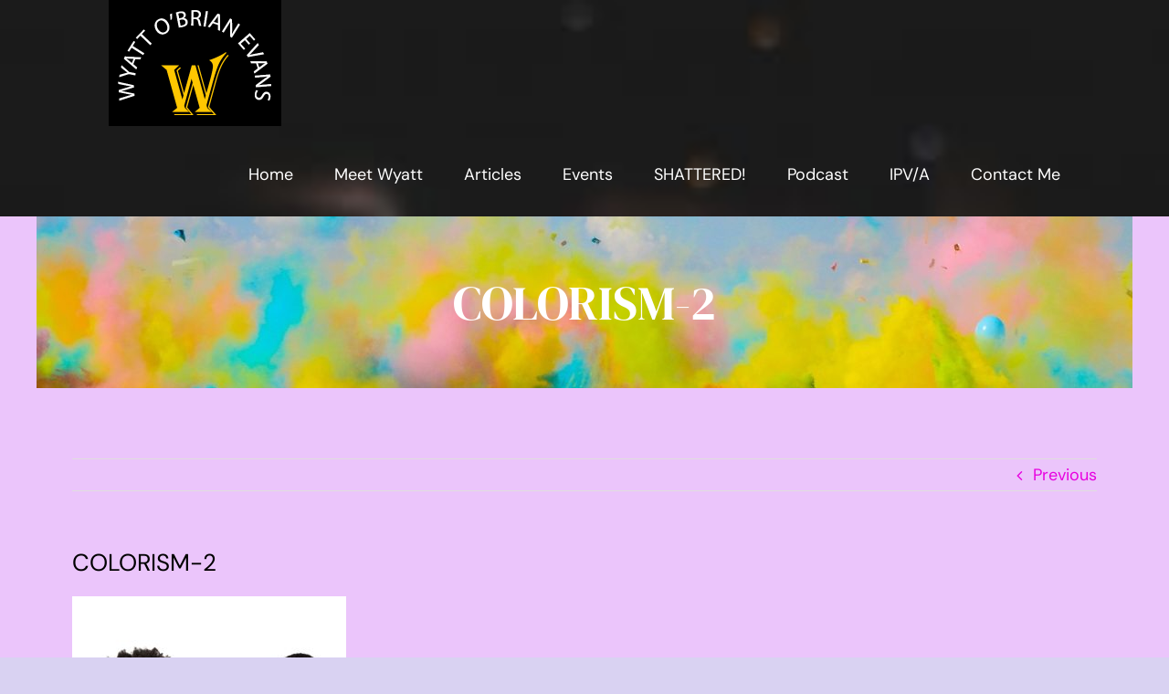

--- FILE ---
content_type: text/html; charset=UTF-8
request_url: https://www.wyattevans.com/colorism/colorism-2/
body_size: 31745
content:
<!DOCTYPE html>
<html class="avada-html-layout-wide avada-html-header-position-top avada-has-site-width-percent" lang="en-US" prefix="og: http://ogp.me/ns# fb: http://ogp.me/ns/fb#">
<head>
	<meta http-equiv="X-UA-Compatible" content="IE=edge" />
	<meta http-equiv="Content-Type" content="text/html; charset=utf-8"/>
	<meta name="viewport" content="width=device-width, initial-scale=1" />
	<title>COLORISM-2 &#8211; Wyatt O&#039;Brian Evans</title>
<style>
#wpadminbar #wp-admin-bar-wsm_free_top_button .ab-icon:before {
	content: "\f239";
	color: #FF9800;
	top: 3px;
}
</style><meta name='robots' content='max-image-preview:large' />
<link rel='dns-prefetch' href='//www.googletagmanager.com' />
<link rel="alternate" type="application/rss+xml" title="Wyatt O&#039;Brian Evans &raquo; Feed" href="https://www.wyattevans.com/feed/" />
<link rel="alternate" type="application/rss+xml" title="Wyatt O&#039;Brian Evans &raquo; Comments Feed" href="https://www.wyattevans.com/comments/feed/" />
		
		
		
				<link rel="alternate" type="application/rss+xml" title="Wyatt O&#039;Brian Evans &raquo; COLORISM-2 Comments Feed" href="https://www.wyattevans.com/colorism/colorism-2/feed/" />
<link rel="alternate" title="oEmbed (JSON)" type="application/json+oembed" href="https://www.wyattevans.com/wp-json/oembed/1.0/embed?url=https%3A%2F%2Fwww.wyattevans.com%2Fcolorism%2Fcolorism-2%2F" />
<link rel="alternate" title="oEmbed (XML)" type="text/xml+oembed" href="https://www.wyattevans.com/wp-json/oembed/1.0/embed?url=https%3A%2F%2Fwww.wyattevans.com%2Fcolorism%2Fcolorism-2%2F&#038;format=xml" />
				
		<meta property="og:locale" content="en_US"/>
		<meta property="og:type" content="article"/>
		<meta property="og:site_name" content="Wyatt O&#039;Brian Evans"/>
		<meta property="og:title" content="  COLORISM-2"/>
				<meta property="og:url" content="https://www.wyattevans.com/colorism/colorism-2/"/>
																				<meta property="og:image" content="https://www.wyattevans.com/wp-content/uploads/2020/10/logo-gold.jpg"/>
		<meta property="og:image:width" content="378"/>
		<meta property="og:image:height" content="276"/>
		<meta property="og:image:type" content="image/jpeg"/>
				<style id='wp-img-auto-sizes-contain-inline-css' type='text/css'>
img:is([sizes=auto i],[sizes^="auto," i]){contain-intrinsic-size:3000px 1500px}
/*# sourceURL=wp-img-auto-sizes-contain-inline-css */
</style>
<link rel='stylesheet' id='sbi_styles-css' href='https://www.wyattevans.com/wp-content/plugins/instagram-feed/css/sbi-styles.min.css?ver=6.10.0' type='text/css' media='all' />
<link rel='stylesheet' id='layerslider-css' href='https://www.wyattevans.com/wp-content/plugins/LayerSlider/assets/static/layerslider/css/layerslider.css?ver=8.1.2' type='text/css' media='all' />
<style id='wp-emoji-styles-inline-css' type='text/css'>

	img.wp-smiley, img.emoji {
		display: inline !important;
		border: none !important;
		box-shadow: none !important;
		height: 1em !important;
		width: 1em !important;
		margin: 0 0.07em !important;
		vertical-align: -0.1em !important;
		background: none !important;
		padding: 0 !important;
	}
/*# sourceURL=wp-emoji-styles-inline-css */
</style>
<link rel='stylesheet' id='wsm-style-css' href='https://www.wyattevans.com/wp-content/plugins/wp-stats-manager/css/style.css?ver=1.2' type='text/css' media='all' />
<link rel='stylesheet' id='ppress-frontend-css' href='https://www.wyattevans.com/wp-content/plugins/wp-user-avatar/assets/css/frontend.min.css?ver=4.16.8' type='text/css' media='all' />
<link rel='stylesheet' id='ppress-flatpickr-css' href='https://www.wyattevans.com/wp-content/plugins/wp-user-avatar/assets/flatpickr/flatpickr.min.css?ver=4.16.8' type='text/css' media='all' />
<link rel='stylesheet' id='ppress-select2-css' href='https://www.wyattevans.com/wp-content/plugins/wp-user-avatar/assets/select2/select2.min.css?ver=6.9' type='text/css' media='all' />
<link rel='stylesheet' id='fusion-dynamic-css-css' href='https://www.wyattevans.com/wp-content/uploads/fusion-styles/340fdc4cdd3f22902a0697fbd1bcb2bf.min.css?ver=3.14.2' type='text/css' media='all' />
<script type="text/javascript" src="https://www.wyattevans.com/wp-includes/js/jquery/jquery.min.js?ver=3.7.1" id="jquery-core-js"></script>
<script type="text/javascript" src="https://www.wyattevans.com/wp-includes/js/jquery/jquery-migrate.min.js?ver=3.4.1" id="jquery-migrate-js"></script>
<script type="text/javascript" id="layerslider-utils-js-extra">
/* <![CDATA[ */
var LS_Meta = {"v":"8.1.2","fixGSAP":"1"};
//# sourceURL=layerslider-utils-js-extra
/* ]]> */
</script>
<script type="text/javascript" src="https://www.wyattevans.com/wp-content/plugins/LayerSlider/assets/static/layerslider/js/layerslider.utils.js?ver=8.1.2" id="layerslider-utils-js"></script>
<script type="text/javascript" src="https://www.wyattevans.com/wp-content/plugins/LayerSlider/assets/static/layerslider/js/layerslider.kreaturamedia.jquery.js?ver=8.1.2" id="layerslider-js"></script>
<script type="text/javascript" src="https://www.wyattevans.com/wp-content/plugins/LayerSlider/assets/static/layerslider/js/layerslider.transitions.js?ver=8.1.2" id="layerslider-transitions-js"></script>
<script type="text/javascript" src="https://www.wyattevans.com/wp-content/plugins/wp-user-avatar/assets/flatpickr/flatpickr.min.js?ver=4.16.8" id="ppress-flatpickr-js"></script>
<script type="text/javascript" src="https://www.wyattevans.com/wp-content/plugins/wp-user-avatar/assets/select2/select2.min.js?ver=4.16.8" id="ppress-select2-js"></script>

<!-- Google tag (gtag.js) snippet added by Site Kit -->
<!-- Google Analytics snippet added by Site Kit -->
<script type="text/javascript" src="https://www.googletagmanager.com/gtag/js?id=GT-PL9FK9G" id="google_gtagjs-js" async></script>
<script type="text/javascript" id="google_gtagjs-js-after">
/* <![CDATA[ */
window.dataLayer = window.dataLayer || [];function gtag(){dataLayer.push(arguments);}
gtag("set","linker",{"domains":["www.wyattevans.com"]});
gtag("js", new Date());
gtag("set", "developer_id.dZTNiMT", true);
gtag("config", "GT-PL9FK9G");
//# sourceURL=google_gtagjs-js-after
/* ]]> */
</script>
<meta name="generator" content="Powered by LayerSlider 8.1.2 - Build Heros, Sliders, and Popups. Create Animations and Beautiful, Rich Web Content as Easy as Never Before on WordPress." />
<!-- LayerSlider updates and docs at: https://layerslider.com -->
<link rel="https://api.w.org/" href="https://www.wyattevans.com/wp-json/" /><link rel="alternate" title="JSON" type="application/json" href="https://www.wyattevans.com/wp-json/wp/v2/media/3762" /><link rel="EditURI" type="application/rsd+xml" title="RSD" href="https://www.wyattevans.com/xmlrpc.php?rsd" />
<meta name="generator" content="WordPress 6.9" />
<link rel="canonical" href="https://www.wyattevans.com/colorism/colorism-2/" />
<link rel='shortlink' href='https://www.wyattevans.com/?p=3762' />
<meta name="generator" content="Site Kit by Google 1.170.0" />
        <!-- Wordpress Stats Manager -->
        <script type="text/javascript">
            var _wsm = _wsm || [];
            _wsm.push(['trackPageView']);
            _wsm.push(['enableLinkTracking']);
            _wsm.push(['enableHeartBeatTimer']);
            (function() {
                var u = "https://www.wyattevans.com/wp-content/plugins/wp-stats-manager/";
                _wsm.push(['setUrlReferrer', ""]);
                _wsm.push(['setTrackerUrl', "https://www.wyattevans.com/?wmcAction=wmcTrack"]);
                _wsm.push(['setSiteId', "1"]);
                _wsm.push(['setPageId', "3762"]);
                _wsm.push(['setWpUserId', "0"]);
                var d = document,
                    g = d.createElement('script'),
                    s = d.getElementsByTagName('script')[0];
                g.type = 'text/javascript';
                g.async = true;
                g.defer = true;
                g.src = u + 'js/wsm_new.js';
                s.parentNode.insertBefore(g, s);
            })();
        </script>
        <!-- End Wordpress Stats Manager Code -->
<style type="text/css" id="css-fb-visibility">@media screen and (max-width: 640px){.fusion-no-small-visibility{display:none !important;}body .sm-text-align-center{text-align:center !important;}body .sm-text-align-left{text-align:left !important;}body .sm-text-align-right{text-align:right !important;}body .sm-text-align-justify{text-align:justify !important;}body .sm-flex-align-center{justify-content:center !important;}body .sm-flex-align-flex-start{justify-content:flex-start !important;}body .sm-flex-align-flex-end{justify-content:flex-end !important;}body .sm-mx-auto{margin-left:auto !important;margin-right:auto !important;}body .sm-ml-auto{margin-left:auto !important;}body .sm-mr-auto{margin-right:auto !important;}body .fusion-absolute-position-small{position:absolute;width:100%;}.awb-sticky.awb-sticky-small{ position: sticky; top: var(--awb-sticky-offset,0); }}@media screen and (min-width: 641px) and (max-width: 1024px){.fusion-no-medium-visibility{display:none !important;}body .md-text-align-center{text-align:center !important;}body .md-text-align-left{text-align:left !important;}body .md-text-align-right{text-align:right !important;}body .md-text-align-justify{text-align:justify !important;}body .md-flex-align-center{justify-content:center !important;}body .md-flex-align-flex-start{justify-content:flex-start !important;}body .md-flex-align-flex-end{justify-content:flex-end !important;}body .md-mx-auto{margin-left:auto !important;margin-right:auto !important;}body .md-ml-auto{margin-left:auto !important;}body .md-mr-auto{margin-right:auto !important;}body .fusion-absolute-position-medium{position:absolute;width:100%;}.awb-sticky.awb-sticky-medium{ position: sticky; top: var(--awb-sticky-offset,0); }}@media screen and (min-width: 1025px){.fusion-no-large-visibility{display:none !important;}body .lg-text-align-center{text-align:center !important;}body .lg-text-align-left{text-align:left !important;}body .lg-text-align-right{text-align:right !important;}body .lg-text-align-justify{text-align:justify !important;}body .lg-flex-align-center{justify-content:center !important;}body .lg-flex-align-flex-start{justify-content:flex-start !important;}body .lg-flex-align-flex-end{justify-content:flex-end !important;}body .lg-mx-auto{margin-left:auto !important;margin-right:auto !important;}body .lg-ml-auto{margin-left:auto !important;}body .lg-mr-auto{margin-right:auto !important;}body .fusion-absolute-position-large{position:absolute;width:100%;}.awb-sticky.awb-sticky-large{ position: sticky; top: var(--awb-sticky-offset,0); }}</style><style type="text/css">.recentcomments a{display:inline !important;padding:0 !important;margin:0 !important;}</style><meta name="generator" content="Powered by Slider Revolution 6.7.39 - responsive, Mobile-Friendly Slider Plugin for WordPress with comfortable drag and drop interface." />
<script>function setREVStartSize(e){
			//window.requestAnimationFrame(function() {
				window.RSIW = window.RSIW===undefined ? window.innerWidth : window.RSIW;
				window.RSIH = window.RSIH===undefined ? window.innerHeight : window.RSIH;
				try {
					var pw = document.getElementById(e.c).parentNode.offsetWidth,
						newh;
					pw = pw===0 || isNaN(pw) || (e.l=="fullwidth" || e.layout=="fullwidth") ? window.RSIW : pw;
					e.tabw = e.tabw===undefined ? 0 : parseInt(e.tabw);
					e.thumbw = e.thumbw===undefined ? 0 : parseInt(e.thumbw);
					e.tabh = e.tabh===undefined ? 0 : parseInt(e.tabh);
					e.thumbh = e.thumbh===undefined ? 0 : parseInt(e.thumbh);
					e.tabhide = e.tabhide===undefined ? 0 : parseInt(e.tabhide);
					e.thumbhide = e.thumbhide===undefined ? 0 : parseInt(e.thumbhide);
					e.mh = e.mh===undefined || e.mh=="" || e.mh==="auto" ? 0 : parseInt(e.mh,0);
					if(e.layout==="fullscreen" || e.l==="fullscreen")
						newh = Math.max(e.mh,window.RSIH);
					else{
						e.gw = Array.isArray(e.gw) ? e.gw : [e.gw];
						for (var i in e.rl) if (e.gw[i]===undefined || e.gw[i]===0) e.gw[i] = e.gw[i-1];
						e.gh = e.el===undefined || e.el==="" || (Array.isArray(e.el) && e.el.length==0)? e.gh : e.el;
						e.gh = Array.isArray(e.gh) ? e.gh : [e.gh];
						for (var i in e.rl) if (e.gh[i]===undefined || e.gh[i]===0) e.gh[i] = e.gh[i-1];
											
						var nl = new Array(e.rl.length),
							ix = 0,
							sl;
						e.tabw = e.tabhide>=pw ? 0 : e.tabw;
						e.thumbw = e.thumbhide>=pw ? 0 : e.thumbw;
						e.tabh = e.tabhide>=pw ? 0 : e.tabh;
						e.thumbh = e.thumbhide>=pw ? 0 : e.thumbh;
						for (var i in e.rl) nl[i] = e.rl[i]<window.RSIW ? 0 : e.rl[i];
						sl = nl[0];
						for (var i in nl) if (sl>nl[i] && nl[i]>0) { sl = nl[i]; ix=i;}
						var m = pw>(e.gw[ix]+e.tabw+e.thumbw) ? 1 : (pw-(e.tabw+e.thumbw)) / (e.gw[ix]);
						newh =  (e.gh[ix] * m) + (e.tabh + e.thumbh);
					}
					var el = document.getElementById(e.c);
					if (el!==null && el) el.style.height = newh+"px";
					el = document.getElementById(e.c+"_wrapper");
					if (el!==null && el) {
						el.style.height = newh+"px";
						el.style.display = "block";
					}
				} catch(e){
					console.log("Failure at Presize of Slider:" + e)
				}
			//});
		  };</script>
		<script type="text/javascript">
			var doc = document.documentElement;
			doc.setAttribute( 'data-useragent', navigator.userAgent );
		</script>
		
	<style id='global-styles-inline-css' type='text/css'>
:root{--wp--preset--aspect-ratio--square: 1;--wp--preset--aspect-ratio--4-3: 4/3;--wp--preset--aspect-ratio--3-4: 3/4;--wp--preset--aspect-ratio--3-2: 3/2;--wp--preset--aspect-ratio--2-3: 2/3;--wp--preset--aspect-ratio--16-9: 16/9;--wp--preset--aspect-ratio--9-16: 9/16;--wp--preset--color--black: #000000;--wp--preset--color--cyan-bluish-gray: #abb8c3;--wp--preset--color--white: #ffffff;--wp--preset--color--pale-pink: #f78da7;--wp--preset--color--vivid-red: #cf2e2e;--wp--preset--color--luminous-vivid-orange: #ff6900;--wp--preset--color--luminous-vivid-amber: #fcb900;--wp--preset--color--light-green-cyan: #7bdcb5;--wp--preset--color--vivid-green-cyan: #00d084;--wp--preset--color--pale-cyan-blue: #8ed1fc;--wp--preset--color--vivid-cyan-blue: #0693e3;--wp--preset--color--vivid-purple: #9b51e0;--wp--preset--color--awb-color-1: rgba(255,255,255,1);--wp--preset--color--awb-color-2: rgba(246,246,246,1);--wp--preset--color--awb-color-3: rgba(224,222,222,1);--wp--preset--color--awb-color-4: rgba(255,193,7,1);--wp--preset--color--awb-color-5: rgba(73,169,135,1);--wp--preset--color--awb-color-6: rgba(153,39,229,1);--wp--preset--color--awb-color-7: rgba(51,51,51,1);--wp--preset--color--awb-color-8: rgba(0,0,0,1);--wp--preset--color--awb-color-custom-10: rgba(235,234,234,1);--wp--preset--color--awb-color-custom-11: rgba(23,2,39,1);--wp--preset--color--awb-color-custom-12: rgba(235,234,234,0.8);--wp--preset--color--awb-color-custom-13: rgba(116,116,116,1);--wp--preset--color--awb-color-custom-14: rgba(233,168,37,1);--wp--preset--color--awb-color-custom-15: rgba(232,232,232,1);--wp--preset--color--awb-color-custom-16: rgba(229,229,229,1);--wp--preset--color--awb-color-custom-17: rgba(249,249,249,1);--wp--preset--color--awb-color-custom-18: rgba(101,188,123,1);--wp--preset--gradient--vivid-cyan-blue-to-vivid-purple: linear-gradient(135deg,rgb(6,147,227) 0%,rgb(155,81,224) 100%);--wp--preset--gradient--light-green-cyan-to-vivid-green-cyan: linear-gradient(135deg,rgb(122,220,180) 0%,rgb(0,208,130) 100%);--wp--preset--gradient--luminous-vivid-amber-to-luminous-vivid-orange: linear-gradient(135deg,rgb(252,185,0) 0%,rgb(255,105,0) 100%);--wp--preset--gradient--luminous-vivid-orange-to-vivid-red: linear-gradient(135deg,rgb(255,105,0) 0%,rgb(207,46,46) 100%);--wp--preset--gradient--very-light-gray-to-cyan-bluish-gray: linear-gradient(135deg,rgb(238,238,238) 0%,rgb(169,184,195) 100%);--wp--preset--gradient--cool-to-warm-spectrum: linear-gradient(135deg,rgb(74,234,220) 0%,rgb(151,120,209) 20%,rgb(207,42,186) 40%,rgb(238,44,130) 60%,rgb(251,105,98) 80%,rgb(254,248,76) 100%);--wp--preset--gradient--blush-light-purple: linear-gradient(135deg,rgb(255,206,236) 0%,rgb(152,150,240) 100%);--wp--preset--gradient--blush-bordeaux: linear-gradient(135deg,rgb(254,205,165) 0%,rgb(254,45,45) 50%,rgb(107,0,62) 100%);--wp--preset--gradient--luminous-dusk: linear-gradient(135deg,rgb(255,203,112) 0%,rgb(199,81,192) 50%,rgb(65,88,208) 100%);--wp--preset--gradient--pale-ocean: linear-gradient(135deg,rgb(255,245,203) 0%,rgb(182,227,212) 50%,rgb(51,167,181) 100%);--wp--preset--gradient--electric-grass: linear-gradient(135deg,rgb(202,248,128) 0%,rgb(113,206,126) 100%);--wp--preset--gradient--midnight: linear-gradient(135deg,rgb(2,3,129) 0%,rgb(40,116,252) 100%);--wp--preset--font-size--small: 13.5px;--wp--preset--font-size--medium: 20px;--wp--preset--font-size--large: 27px;--wp--preset--font-size--x-large: 42px;--wp--preset--font-size--normal: 18px;--wp--preset--font-size--xlarge: 36px;--wp--preset--font-size--huge: 54px;--wp--preset--spacing--20: 0.44rem;--wp--preset--spacing--30: 0.67rem;--wp--preset--spacing--40: 1rem;--wp--preset--spacing--50: 1.5rem;--wp--preset--spacing--60: 2.25rem;--wp--preset--spacing--70: 3.38rem;--wp--preset--spacing--80: 5.06rem;--wp--preset--shadow--natural: 6px 6px 9px rgba(0, 0, 0, 0.2);--wp--preset--shadow--deep: 12px 12px 50px rgba(0, 0, 0, 0.4);--wp--preset--shadow--sharp: 6px 6px 0px rgba(0, 0, 0, 0.2);--wp--preset--shadow--outlined: 6px 6px 0px -3px rgb(255, 255, 255), 6px 6px rgb(0, 0, 0);--wp--preset--shadow--crisp: 6px 6px 0px rgb(0, 0, 0);}:where(.is-layout-flex){gap: 0.5em;}:where(.is-layout-grid){gap: 0.5em;}body .is-layout-flex{display: flex;}.is-layout-flex{flex-wrap: wrap;align-items: center;}.is-layout-flex > :is(*, div){margin: 0;}body .is-layout-grid{display: grid;}.is-layout-grid > :is(*, div){margin: 0;}:where(.wp-block-columns.is-layout-flex){gap: 2em;}:where(.wp-block-columns.is-layout-grid){gap: 2em;}:where(.wp-block-post-template.is-layout-flex){gap: 1.25em;}:where(.wp-block-post-template.is-layout-grid){gap: 1.25em;}.has-black-color{color: var(--wp--preset--color--black) !important;}.has-cyan-bluish-gray-color{color: var(--wp--preset--color--cyan-bluish-gray) !important;}.has-white-color{color: var(--wp--preset--color--white) !important;}.has-pale-pink-color{color: var(--wp--preset--color--pale-pink) !important;}.has-vivid-red-color{color: var(--wp--preset--color--vivid-red) !important;}.has-luminous-vivid-orange-color{color: var(--wp--preset--color--luminous-vivid-orange) !important;}.has-luminous-vivid-amber-color{color: var(--wp--preset--color--luminous-vivid-amber) !important;}.has-light-green-cyan-color{color: var(--wp--preset--color--light-green-cyan) !important;}.has-vivid-green-cyan-color{color: var(--wp--preset--color--vivid-green-cyan) !important;}.has-pale-cyan-blue-color{color: var(--wp--preset--color--pale-cyan-blue) !important;}.has-vivid-cyan-blue-color{color: var(--wp--preset--color--vivid-cyan-blue) !important;}.has-vivid-purple-color{color: var(--wp--preset--color--vivid-purple) !important;}.has-black-background-color{background-color: var(--wp--preset--color--black) !important;}.has-cyan-bluish-gray-background-color{background-color: var(--wp--preset--color--cyan-bluish-gray) !important;}.has-white-background-color{background-color: var(--wp--preset--color--white) !important;}.has-pale-pink-background-color{background-color: var(--wp--preset--color--pale-pink) !important;}.has-vivid-red-background-color{background-color: var(--wp--preset--color--vivid-red) !important;}.has-luminous-vivid-orange-background-color{background-color: var(--wp--preset--color--luminous-vivid-orange) !important;}.has-luminous-vivid-amber-background-color{background-color: var(--wp--preset--color--luminous-vivid-amber) !important;}.has-light-green-cyan-background-color{background-color: var(--wp--preset--color--light-green-cyan) !important;}.has-vivid-green-cyan-background-color{background-color: var(--wp--preset--color--vivid-green-cyan) !important;}.has-pale-cyan-blue-background-color{background-color: var(--wp--preset--color--pale-cyan-blue) !important;}.has-vivid-cyan-blue-background-color{background-color: var(--wp--preset--color--vivid-cyan-blue) !important;}.has-vivid-purple-background-color{background-color: var(--wp--preset--color--vivid-purple) !important;}.has-black-border-color{border-color: var(--wp--preset--color--black) !important;}.has-cyan-bluish-gray-border-color{border-color: var(--wp--preset--color--cyan-bluish-gray) !important;}.has-white-border-color{border-color: var(--wp--preset--color--white) !important;}.has-pale-pink-border-color{border-color: var(--wp--preset--color--pale-pink) !important;}.has-vivid-red-border-color{border-color: var(--wp--preset--color--vivid-red) !important;}.has-luminous-vivid-orange-border-color{border-color: var(--wp--preset--color--luminous-vivid-orange) !important;}.has-luminous-vivid-amber-border-color{border-color: var(--wp--preset--color--luminous-vivid-amber) !important;}.has-light-green-cyan-border-color{border-color: var(--wp--preset--color--light-green-cyan) !important;}.has-vivid-green-cyan-border-color{border-color: var(--wp--preset--color--vivid-green-cyan) !important;}.has-pale-cyan-blue-border-color{border-color: var(--wp--preset--color--pale-cyan-blue) !important;}.has-vivid-cyan-blue-border-color{border-color: var(--wp--preset--color--vivid-cyan-blue) !important;}.has-vivid-purple-border-color{border-color: var(--wp--preset--color--vivid-purple) !important;}.has-vivid-cyan-blue-to-vivid-purple-gradient-background{background: var(--wp--preset--gradient--vivid-cyan-blue-to-vivid-purple) !important;}.has-light-green-cyan-to-vivid-green-cyan-gradient-background{background: var(--wp--preset--gradient--light-green-cyan-to-vivid-green-cyan) !important;}.has-luminous-vivid-amber-to-luminous-vivid-orange-gradient-background{background: var(--wp--preset--gradient--luminous-vivid-amber-to-luminous-vivid-orange) !important;}.has-luminous-vivid-orange-to-vivid-red-gradient-background{background: var(--wp--preset--gradient--luminous-vivid-orange-to-vivid-red) !important;}.has-very-light-gray-to-cyan-bluish-gray-gradient-background{background: var(--wp--preset--gradient--very-light-gray-to-cyan-bluish-gray) !important;}.has-cool-to-warm-spectrum-gradient-background{background: var(--wp--preset--gradient--cool-to-warm-spectrum) !important;}.has-blush-light-purple-gradient-background{background: var(--wp--preset--gradient--blush-light-purple) !important;}.has-blush-bordeaux-gradient-background{background: var(--wp--preset--gradient--blush-bordeaux) !important;}.has-luminous-dusk-gradient-background{background: var(--wp--preset--gradient--luminous-dusk) !important;}.has-pale-ocean-gradient-background{background: var(--wp--preset--gradient--pale-ocean) !important;}.has-electric-grass-gradient-background{background: var(--wp--preset--gradient--electric-grass) !important;}.has-midnight-gradient-background{background: var(--wp--preset--gradient--midnight) !important;}.has-small-font-size{font-size: var(--wp--preset--font-size--small) !important;}.has-medium-font-size{font-size: var(--wp--preset--font-size--medium) !important;}.has-large-font-size{font-size: var(--wp--preset--font-size--large) !important;}.has-x-large-font-size{font-size: var(--wp--preset--font-size--x-large) !important;}
/*# sourceURL=global-styles-inline-css */
</style>
<link rel='stylesheet' id='rs-plugin-settings-css' href='//www.wyattevans.com/wp-content/plugins/revslider/sr6/assets/css/rs6.css?ver=6.7.39' type='text/css' media='all' />
<style id='rs-plugin-settings-inline-css' type='text/css'>
#rs-demo-id {}
/*# sourceURL=rs-plugin-settings-inline-css */
</style>
</head>

<body class="attachment wp-singular attachment-template-default single single-attachment postid-3762 attachmentid-3762 attachment-jpeg wp-theme-Avada fusion-image-hovers fusion-pagination-sizing fusion-button_type-flat fusion-button_span-no fusion-button_gradient-linear avada-image-rollover-circle-no avada-image-rollover-yes avada-image-rollover-direction-fade fusion-body ltr no-tablet-sticky-header no-mobile-sticky-header no-mobile-slidingbar no-mobile-totop fusion-disable-outline fusion-sub-menu-slide mobile-logo-pos-left layout-wide-mode avada-has-boxed-modal-shadow- layout-scroll-offset-full fusion-top-header menu-text-align-center mobile-menu-design-flyout fusion-show-pagination-text fusion-header-layout-v1 avada-responsive avada-footer-fx-none avada-menu-highlight-style-bar fusion-search-form-classic fusion-main-menu-search-overlay fusion-avatar-square avada-dropdown-styles avada-blog-layout-medium alternate avada-blog-archive-layout-medium alternate avada-header-shadow-no avada-menu-icon-position-left avada-has-pagetitle-100-width avada-has-breadcrumb-mobile-hidden avada-has-titlebar-bar_and_content avada-has-header-bg-image avada-header-bg-no-repeat avada-has-header-bg-full avada-has-header-bg-parallax avada-has-pagination-width_height avada-flyout-menu-direction-fade avada-ec-views-v1" data-awb-post-id="3762">
		<a class="skip-link screen-reader-text" href="#content">Skip to content</a>

	<div id="boxed-wrapper">
		
		<div id="wrapper" class="fusion-wrapper">
			<div id="home" style="position:relative;top:-1px;"></div>
							
					
			<header class="fusion-header-wrapper">
				<div class="fusion-header-v1 fusion-logo-alignment fusion-logo-left fusion-sticky-menu- fusion-sticky-logo- fusion-mobile-logo-1  fusion-mobile-menu-design-flyout fusion-header-has-flyout-menu">
					<div class="fusion-header-sticky-height"></div>
<div class="fusion-header">
	<div class="fusion-row">
					<div class="fusion-header-has-flyout-menu-content">
					<div class="fusion-logo" data-margin-top="0px" data-margin-bottom="0px" data-margin-left="0px" data-margin-right="0px">
			<a class="fusion-logo-link"  href="https://www.wyattevans.com/" >

						<!-- standard logo -->
			<img src="https://www.wyattevans.com/wp-content/uploads/2020/10/logo-gold.jpg" srcset="https://www.wyattevans.com/wp-content/uploads/2020/10/logo-gold.jpg 1x, https://www.wyattevans.com/wp-content/uploads/2020/10/logo-gold.jpg 2x" width="378" height="276" style="max-height:276px;height:auto;" alt="Wyatt O&#039;Brian Evans Logo" data-retina_logo_url="https://www.wyattevans.com/wp-content/uploads/2020/10/logo-gold.jpg" class="fusion-standard-logo" />

											<!-- mobile logo -->
				<img src="https://www.wyattevans.com/wp-content/uploads/2020/10/logo-gold.jpg" srcset="https://www.wyattevans.com/wp-content/uploads/2020/10/logo-gold.jpg 1x, https://www.wyattevans.com/wp-content/uploads/2020/10/logo-gold.jpg 2x" width="378" height="276" style="max-height:276px;height:auto;" alt="Wyatt O&#039;Brian Evans Logo" data-retina_logo_url="https://www.wyattevans.com/wp-content/uploads/2020/10/logo-gold.jpg" class="fusion-mobile-logo" />
			
					</a>
		</div>		<nav class="fusion-main-menu" aria-label="Main Menu"><div class="fusion-overlay-search">		<form role="search" class="searchform fusion-search-form  fusion-search-form-classic" method="get" action="https://www.wyattevans.com/">
			<div class="fusion-search-form-content">

				
				<div class="fusion-search-field search-field">
					<label><span class="screen-reader-text">Search for:</span>
													<input type="search" value="" name="s" class="s" placeholder="Search..." required aria-required="true" aria-label="Search..."/>
											</label>
				</div>
				<div class="fusion-search-button search-button">
					<input type="submit" class="fusion-search-submit searchsubmit" aria-label="Search" value="&#xf002;" />
									</div>

				
			</div>


			
		</form>
		<div class="fusion-search-spacer"></div><a href="#" role="button" aria-label="Close Search" class="fusion-close-search"></a></div><ul id="menu-main-menu" class="fusion-menu"><li  id="menu-item-15401"  class="menu-item menu-item-type-post_type menu-item-object-page menu-item-home menu-item-15401"  data-item-id="15401"><a  href="https://www.wyattevans.com/" class="fusion-bar-highlight"><span class="menu-text">Home</span></a></li><li  id="menu-item-3412"  class="menu-item menu-item-type-post_type menu-item-object-page menu-item-3412"  data-item-id="3412"><a  href="https://www.wyattevans.com/about-me/" class="fusion-bar-highlight"><span class="menu-text">Meet Wyatt</span></a></li><li  id="menu-item-25309"  class="menu-item menu-item-type-post_type menu-item-object-page menu-item-has-children menu-item-25309 fusion-dropdown-menu"  data-item-id="25309"><a  href="https://www.wyattevans.com/articles/" class="fusion-bar-highlight"><span class="menu-text">Articles</span></a><ul class="sub-menu"><li  id="menu-item-25310"  class="menu-item menu-item-type-post_type menu-item-object-page menu-item-25310 fusion-dropdown-submenu" ><a  href="https://www.wyattevans.com/articles/" class="fusion-bar-highlight"><span>General Articles</span></a></li><li  id="menu-item-3972"  class="menu-item menu-item-type-post_type menu-item-object-page menu-item-3972 fusion-dropdown-submenu" ><a  href="https://www.wyattevans.com/ipv-a/" class="fusion-bar-highlight"><span>IPV-A Articles</span></a></li><li  id="menu-item-3978"  class="menu-item menu-item-type-post_type menu-item-object-page menu-item-3978 fusion-dropdown-submenu" ><a  href="https://www.wyattevans.com/guest-columnists/" class="fusion-bar-highlight"><span>Guest Columnists</span></a></li></ul></li><li  id="menu-item-6723"  class="menu-item menu-item-type-post_type menu-item-object-page menu-item-6723"  data-item-id="6723"><a  href="https://www.wyattevans.com/events/" class="fusion-bar-highlight"><span class="menu-text">Events</span></a></li><li  id="menu-item-15400"  class="menu-item menu-item-type-post_type menu-item-object-page menu-item-15400"  data-item-id="15400"><a  href="https://www.wyattevans.com/shattered/" class="fusion-bar-highlight"><span class="menu-text">SHATTERED!</span></a></li><li  id="menu-item-3931"  class="menu-item menu-item-type-post_type menu-item-object-page menu-item-3931"  data-item-id="3931"><a  href="https://www.wyattevans.com/podcast/" class="fusion-bar-highlight"><span class="menu-text">Podcast</span></a></li><li  id="menu-item-6714"  class="menu-item menu-item-type-post_type menu-item-object-page menu-item-6714"  data-item-id="6714"><a  href="https://www.wyattevans.com/ipva/" class="fusion-bar-highlight"><span class="menu-text">IPV/A</span></a></li><li  id="menu-item-3413"  class="menu-item menu-item-type-post_type menu-item-object-page menu-item-3413"  data-item-id="3413"><a  href="https://www.wyattevans.com/contact-me/" class="fusion-bar-highlight"><span class="menu-text">Contact Me</span></a></li></ul></nav><div class="fusion-flyout-menu-icons fusion-flyout-mobile-menu-icons">
	
	
	
				<a class="fusion-flyout-menu-toggle" aria-hidden="true" aria-label="Toggle Menu" href="#">
			<div class="fusion-toggle-icon-line"></div>
			<div class="fusion-toggle-icon-line"></div>
			<div class="fusion-toggle-icon-line"></div>
		</a>
	</div>


<div class="fusion-flyout-menu-bg"></div>

<nav class="fusion-mobile-nav-holder fusion-flyout-menu fusion-flyout-mobile-menu" aria-label="Main Menu Mobile"></nav>

							</div>
			</div>
</div>
				</div>
				<div class="fusion-clearfix"></div>
			</header>
								
							<div id="sliders-container" class="fusion-slider-visibility">
					</div>
				
					
							
			<section class="avada-page-titlebar-wrapper" aria-labelledby="awb-ptb-heading">
	<div class="fusion-page-title-bar fusion-page-title-bar-breadcrumbs fusion-page-title-bar-center">
		<div class="fusion-page-title-row">
			<div class="fusion-page-title-wrapper">
				<div class="fusion-page-title-captions">

																							<h1 id="awb-ptb-heading" class="entry-title">COLORISM-2</h1>

											
																
				</div>

				
			</div>
		</div>
	</div>
</section>

						<main id="main" class="clearfix ">
				<div class="fusion-row" style="">

<section id="content" style="width: 100%;">
			<div class="single-navigation clearfix">
			<a href="https://www.wyattevans.com/colorism/" rel="prev">Previous</a>					</div>
	
					<article id="post-3762" class="post post-3762 attachment type-attachment status-inherit hentry">
																		<h2 class="entry-title fusion-post-title">COLORISM-2</h2>							
									
						<div class="post-content">
				<p class="attachment"><a data-rel="iLightbox[postimages]" data-title="" data-caption="" href='https://www.wyattevans.com/wp-content/uploads/2020/08/COLORISM-2.jpg'><img fetchpriority="high" decoding="async" width="300" height="188" src="https://www.wyattevans.com/wp-content/uploads/2020/08/COLORISM-2-300x188.jpg" class="attachment-medium size-medium" alt="" srcset="https://www.wyattevans.com/wp-content/uploads/2020/08/COLORISM-2-200x125.jpg 200w, https://www.wyattevans.com/wp-content/uploads/2020/08/COLORISM-2-300x188.jpg 300w, https://www.wyattevans.com/wp-content/uploads/2020/08/COLORISM-2-320x202.jpg 320w, https://www.wyattevans.com/wp-content/uploads/2020/08/COLORISM-2-400x250.jpg 400w, https://www.wyattevans.com/wp-content/uploads/2020/08/COLORISM-2-600x375.jpg 600w, https://www.wyattevans.com/wp-content/uploads/2020/08/COLORISM-2-700x441.jpg 700w, https://www.wyattevans.com/wp-content/uploads/2020/08/COLORISM-2-768x480.jpg 768w, https://www.wyattevans.com/wp-content/uploads/2020/08/COLORISM-2-800x500.jpg 800w, https://www.wyattevans.com/wp-content/uploads/2020/08/COLORISM-2-1024x640.jpg 1024w, https://www.wyattevans.com/wp-content/uploads/2020/08/COLORISM-2-1200x750.jpg 1200w, https://www.wyattevans.com/wp-content/uploads/2020/08/COLORISM-2.jpg 1280w" sizes="(max-width: 300px) 100vw, 300px" /></a></p>
							</div>

												<div class="fusion-meta-info"><div class="fusion-meta-info-wrapper">By <span class="vcard"><span class="fn"><a href="https://www.wyattevans.com/author/new_hs0e2s/" title="Posts by Wyatt O&#039;Brian Evans" rel="author">Wyatt O'Brian Evans</a></span></span><span class="fusion-inline-sep">|</span><span class="updated rich-snippet-hidden">2020-08-19T22:52:36-04:00</span><span>August 19th, 2020</span><span class="fusion-inline-sep">|</span><span class="fusion-comments"><a href="https://www.wyattevans.com/colorism/colorism-2/#respond">0 Comments</a></span></div></div>													<div class="fusion-sharing-box fusion-theme-sharing-box fusion-single-sharing-box">
		<h4>Share This Story, Choose Your Platform!</h4>
		<div class="fusion-social-networks"><div class="fusion-social-networks-wrapper"><a  class="fusion-social-network-icon fusion-tooltip fusion-facebook awb-icon-facebook" style="color:#3b5998;" data-placement="top" data-title="Facebook" data-toggle="tooltip" title="Facebook" href="https://www.facebook.com/sharer.php?u=https%3A%2F%2Fwww.wyattevans.com%2Fcolorism%2Fcolorism-2%2F&amp;t=COLORISM-2" target="_blank" rel="noreferrer"><span class="screen-reader-text">Facebook</span></a><a  class="fusion-social-network-icon fusion-tooltip fusion-twitter awb-icon-twitter" style="color:#000000;" data-placement="top" data-title="X" data-toggle="tooltip" title="X" href="https://x.com/intent/post?url=https%3A%2F%2Fwww.wyattevans.com%2Fcolorism%2Fcolorism-2%2F&amp;text=COLORISM-2" target="_blank" rel="noopener noreferrer"><span class="screen-reader-text">X</span></a><a  class="fusion-social-network-icon fusion-tooltip fusion-reddit awb-icon-reddit" style="color:#ff4500;" data-placement="top" data-title="Reddit" data-toggle="tooltip" title="Reddit" href="https://reddit.com/submit?url=https://www.wyattevans.com/colorism/colorism-2/&amp;title=COLORISM-2" target="_blank" rel="noopener noreferrer"><span class="screen-reader-text">Reddit</span></a><a  class="fusion-social-network-icon fusion-tooltip fusion-linkedin awb-icon-linkedin" style="color:#0077b5;" data-placement="top" data-title="LinkedIn" data-toggle="tooltip" title="LinkedIn" href="https://www.linkedin.com/shareArticle?mini=true&amp;url=https%3A%2F%2Fwww.wyattevans.com%2Fcolorism%2Fcolorism-2%2F&amp;title=COLORISM-2&amp;summary=" target="_blank" rel="noopener noreferrer"><span class="screen-reader-text">LinkedIn</span></a><a  class="fusion-social-network-icon fusion-tooltip fusion-whatsapp awb-icon-whatsapp" style="color:#77e878;" data-placement="top" data-title="WhatsApp" data-toggle="tooltip" title="WhatsApp" href="https://api.whatsapp.com/send?text=https%3A%2F%2Fwww.wyattevans.com%2Fcolorism%2Fcolorism-2%2F" target="_blank" rel="noopener noreferrer"><span class="screen-reader-text">WhatsApp</span></a><a  class="fusion-social-network-icon fusion-tooltip fusion-tumblr awb-icon-tumblr" style="color:#35465c;" data-placement="top" data-title="Tumblr" data-toggle="tooltip" title="Tumblr" href="https://www.tumblr.com/share/link?url=https%3A%2F%2Fwww.wyattevans.com%2Fcolorism%2Fcolorism-2%2F&amp;name=COLORISM-2&amp;description=" target="_blank" rel="noopener noreferrer"><span class="screen-reader-text">Tumblr</span></a><a  class="fusion-social-network-icon fusion-tooltip fusion-pinterest awb-icon-pinterest" style="color:#bd081c;" data-placement="top" data-title="Pinterest" data-toggle="tooltip" title="Pinterest" href="https://pinterest.com/pin/create/button/?url=https%3A%2F%2Fwww.wyattevans.com%2Fcolorism%2Fcolorism-2%2F&amp;description=&amp;media=https%3A%2F%2Fwww.wyattevans.com%2Fwp-content%2Fuploads%2F2020%2F08%2FCOLORISM-2.jpg" target="_blank" rel="noopener noreferrer"><span class="screen-reader-text">Pinterest</span></a><a  class="fusion-social-network-icon fusion-tooltip fusion-vk awb-icon-vk" style="color:#45668e;" data-placement="top" data-title="Vk" data-toggle="tooltip" title="Vk" href="https://vk.com/share.php?url=https%3A%2F%2Fwww.wyattevans.com%2Fcolorism%2Fcolorism-2%2F&amp;title=COLORISM-2&amp;description=" target="_blank" rel="noopener noreferrer"><span class="screen-reader-text">Vk</span></a><a class="fusion-social-network-icon fusion-tooltip fusion-mail awb-icon-mail fusion-last-social-icon" style="color:#000000;" data-placement="top" data-title="Email" data-toggle="tooltip" title="Email" href="/cdn-cgi/l/email-protection#b48bd6dbd0cd89dcc0c0c4c78e9b9bc3c3c39ac3cdd5c0c0d1c2d5dac79ad7dbd99bd7dbd8dbc6ddc7d99bd7dbd8dbc6ddc7d999869b92d5d9c48fc7c1d6ded1d7c089f7fbf8fbe6fde7f99986" target="_self" rel="noopener noreferrer"><span class="screen-reader-text">Email</span></a><div class="fusion-clearfix"></div></div></div>	</div>
														<section class="about-author">
																					<div class="fusion-title fusion-title-size-three sep-none fusion-sep-none" style="margin-top:0px;margin-bottom:0.9em;">
				<h3 class="title-heading-left" style="margin:0;">
					About the Author: 						<a href="https://www.wyattevans.com/author/new_hs0e2s/" title="Posts by Wyatt O&#039;Brian Evans" rel="author">Wyatt O'Brian Evans</a>																</h3>
			</div>
									<div class="about-author-container">
							<div class="avatar">
								<img data-del="avatar" src='https://www.wyattevans.com/wp-content/uploads/2020/10/Wyatt-OBrien-2020-avatar-150x150.jpg' class='avatar pp-user-avatar avatar-72 photo ' height='72' width='72'/>							</div>
							<div class="description">
								Mr. Evans has reported and written for print and on line media outlets including the <em>Huffington</em> <em>Post, The Washington Post, The Advocate, Bilerico, BaltimoreOUTloud, Washington Post, Baltimore Gay Life </em>and the <em>Washington Blade</em>. His series of articles on issues such as<em> Intimate Partner Violence and Abuse (IPV/A), Relationships, Depression</em>, and <em>Racism</em> strongly resonate with the LGBTQ Community and its Allies.

To read his work for HUFF PO, visit: <a title="https://huffingtonpost.com/wyatt-obrian-evans/ " href="https://huffingtonpost.com/wyatt-obrian-evans/" rel="noopener">https://huffingtonpost.com/wyatt-obrian-evans/</a>

Mr. Evans has written an in-depth, multi-part and award-winning series on racism within the LGBTQ Community for <a title="Bilerco" href="https://www.bilerico.com/contributors/wyatt_obrian_evans/" rel="noopener">Bilerico.</a>.
To have Mr. Evans write for your media outlet and organization also, please contact him using our <a title="Contact" href="https://wyattevans.com/contact/">contact form</a>.							</div>
						</div>
					</section>
								
													


		<div id="respond" class="comment-respond">
		<h3 id="reply-title" class="comment-reply-title">Leave A Comment <small><a rel="nofollow" id="cancel-comment-reply-link" href="/colorism/colorism-2/#respond" style="display:none;">Cancel reply</a></small></h3><form action="https://www.wyattevans.com/wp-comments-post.php" method="post" id="commentform" class="comment-form"><div id="comment-textarea"><label class="screen-reader-text" for="comment">Comment</label><textarea name="comment" id="comment" cols="45" rows="8" aria-required="true" required="required" tabindex="0" class="textarea-comment" placeholder="Comment..."></textarea></div><div id="comment-input"><input id="author" name="author" type="text" value="" placeholder="Name (required)" size="30" aria-required="true" required="required" aria-label="Name (required)"/>
<input id="email" name="email" type="email" value="" placeholder="Email (required)" size="30"  aria-required="true" required="required" aria-label="Email (required)"/>
<input id="url" name="url" type="url" value="" placeholder="Website" size="30" aria-label="URL" /></div>
<p class="comment-form-cookies-consent"><input id="wp-comment-cookies-consent" name="wp-comment-cookies-consent" type="checkbox" value="yes" /><label for="wp-comment-cookies-consent">Save my name, email, and website in this browser for the next time I comment.</label></p>
<p class="form-submit"><input name="submit" type="submit" id="comment-submit" class="fusion-button fusion-button-default fusion-button-default-size" value="Post Comment" /> <input type='hidden' name='comment_post_ID' value='3762' id='comment_post_ID' />
<input type='hidden' name='comment_parent' id='comment_parent' value='0' />
</p><p style="display: none;"><input type="hidden" id="akismet_comment_nonce" name="akismet_comment_nonce" value="6517073120" /></p><p style="display: none !important;" class="akismet-fields-container" data-prefix="ak_"><label>&#916;<textarea name="ak_hp_textarea" cols="45" rows="8" maxlength="100"></textarea></label><input type="hidden" id="ak_js_1" name="ak_js" value="172"/><script data-cfasync="false" src="/cdn-cgi/scripts/5c5dd728/cloudflare-static/email-decode.min.js"></script><script>document.getElementById( "ak_js_1" ).setAttribute( "value", ( new Date() ).getTime() );</script></p></form>	</div><!-- #respond -->
														</article>
	</section>
						
					</div>  <!-- fusion-row -->
				</main>  <!-- #main -->
				
				
								
					
		<div class="fusion-footer">
					
	<footer class="fusion-footer-widget-area fusion-widget-area">
		<div class="fusion-row">
			<div class="fusion-columns fusion-columns-4 fusion-widget-area">
				
																									<div class="fusion-column col-lg-3 col-md-3 col-sm-3">
							<section id="custom_html-2" class="widget_text fusion-footer-widget-column widget widget_custom_html" style="border-style: solid;border-color:transparent;border-width:0px;"><h4 class="widget-title">WRITTEN FOR</h4><div class="textwidget custom-html-widget"><ul class="writtenfor">
<li>
	<a href="https://huffingtonpost.com" target="_blank" >
		<img src="https://wyattevans.com/wp-content/uploads/huffington-post-215x55.jpg" alt="" title="">
	</a>
</li>
<li>
	<a href="https://www.washingtonpost.com" target="_blank" >
		<img src="https://www.wyattevans.com/wp-content/uploads/2022/08/WASHINGTON-POST.jpg" alt="" title="" style="width:215px;height:55px;">
	</a>
</li>
<li>
	<a href="https://baltimoregaylife.com/" target="_blank"  >
		<img src="https://wyattevans.com/wp-content/uploads/baltimore-gay-life.png" alt="" title="">
	</a>

</li>
	<li>
	<a href="https://www.advocate.com/ " target="_blank" >
		<img src="https://www.wyattevans.com/wp-content/uploads/2020/10/written-for.jpg" alt="" title="">
	</a>
</li>
	<li>
	<a href="https://baltimoreoutloud.com/ " target="_blank" >
		<img src="https://wyattevans.com/wp-content/uploads/outloud-215x55.jpg" alt="" title="">
	</a>
</li>
<li>
	<a href="https://bilerico.com" target="_blank"  >
		<img src="https://wyattevans.com/wp-content/uploads/bilarco-215x55.jpg" alt="" title="">
	</a>

</li>
<li>
	<a href="https://gaymalejournal.org/" target="_blank"  >
		<img src="https://www.wyattevans.com/wp-content/uploads/2021/06/gay_male_logo_2015-wh1.png" alt="" title="">
	</a>

</li>


</ul></div><div style="clear:both;"></div></section>																					</div>
																										<div class="fusion-column col-lg-3 col-md-3 col-sm-3">
							<section id="custom_html-3" class="widget_text fusion-footer-widget-column widget widget_custom_html" style="border-style: solid;border-color:transparent;border-width:0px;"><div class="textwidget custom-html-widget">
<div id="sb_instagram"  class="sbi sbi_mob_col_1 sbi_tab_col_2 sbi_col_4 sbi_width_resp" style="padding-bottom: 10px;"	 data-feedid="*1"  data-res="auto" data-cols="4" data-colsmobile="1" data-colstablet="2" data-num="20" data-nummobile="2" data-item-padding="5"	 data-shortcode-atts="{&quot;feed&quot;:&quot;1&quot;}"  data-postid="3762" data-locatornonce="25ce87d21b" data-imageaspectratio="1:1" data-sbi-flags="favorLocal">
	<div class="sb_instagram_header  sbi_medium"   >
	<a class="sbi_header_link" target="_blank"
	   rel="nofollow noopener" href="https://www.instagram.com/sir.wyattofficial/" title="@sir.wyattofficial">
		<div class="sbi_header_text">
			<div class="sbi_header_img"  data-avatar-url="https://scontent-iad3-2.cdninstagram.com/v/t51.82787-19/536291112_18017830451758320_3642014359901441801_n.jpg?stp=dst-jpg_s206x206_tt6&amp;_nc_cat=103&amp;ccb=7-5&amp;_nc_sid=bf7eb4&amp;efg=eyJ2ZW5jb2RlX3RhZyI6InByb2ZpbGVfcGljLnd3dy40MDguQzMifQ%3D%3D&amp;_nc_ohc=8hd4gDuQYu0Q7kNvwFuKpXh&amp;_nc_oc=AdkzNWkRH0JZrUYct8I8ysdaB29IKgZBDwv0xyM7uV7Ow1VFOztH3csy_Mmmk0zTz1nolS9YhEr_qoDihloQNWBY&amp;_nc_zt=24&amp;_nc_ht=scontent-iad3-2.cdninstagram.com&amp;edm=AP4hL3IEAAAA&amp;_nc_gid=4BN_OCDKI03ZUZBZ73k75w&amp;_nc_tpa=Q5bMBQGPS19ff313xIfQuYQSDuxCNZzDeKc4xsyi3spw92O5oJ5Dqeil0k5yIxq8ejQuZPC-43Im3XE0rQ&amp;oh=00_Afpn4QuTqQ91nJKc_8Mu0w-_N80ZQXjlWShij-ZhSRKEvw&amp;oe=697642F0">
									<div class="sbi_header_img_hover"  ><svg class="sbi_new_logo fa-instagram fa-w-14" aria-hidden="true" data-fa-processed="" aria-label="Instagram" data-prefix="fab" data-icon="instagram" role="img" viewBox="0 0 448 512">
                    <path fill="currentColor" d="M224.1 141c-63.6 0-114.9 51.3-114.9 114.9s51.3 114.9 114.9 114.9S339 319.5 339 255.9 287.7 141 224.1 141zm0 189.6c-41.1 0-74.7-33.5-74.7-74.7s33.5-74.7 74.7-74.7 74.7 33.5 74.7 74.7-33.6 74.7-74.7 74.7zm146.4-194.3c0 14.9-12 26.8-26.8 26.8-14.9 0-26.8-12-26.8-26.8s12-26.8 26.8-26.8 26.8 12 26.8 26.8zm76.1 27.2c-1.7-35.9-9.9-67.7-36.2-93.9-26.2-26.2-58-34.4-93.9-36.2-37-2.1-147.9-2.1-184.9 0-35.8 1.7-67.6 9.9-93.9 36.1s-34.4 58-36.2 93.9c-2.1 37-2.1 147.9 0 184.9 1.7 35.9 9.9 67.7 36.2 93.9s58 34.4 93.9 36.2c37 2.1 147.9 2.1 184.9 0 35.9-1.7 67.7-9.9 93.9-36.2 26.2-26.2 34.4-58 36.2-93.9 2.1-37 2.1-147.8 0-184.8zM398.8 388c-7.8 19.6-22.9 34.7-42.6 42.6-29.5 11.7-99.5 9-132.1 9s-102.7 2.6-132.1-9c-19.6-7.8-34.7-22.9-42.6-42.6-11.7-29.5-9-99.5-9-132.1s-2.6-102.7 9-132.1c7.8-19.6 22.9-34.7 42.6-42.6 29.5-11.7 99.5-9 132.1-9s102.7-2.6 132.1 9c19.6 7.8 34.7 22.9 42.6 42.6 11.7 29.5 9 99.5 9 132.1s2.7 102.7-9 132.1z"></path>
                </svg></div>
					<img  src="https://www.wyattevans.com/wp-content/uploads/sb-instagram-feed-images/sir.wyattofficial.webp" alt="" width="50" height="50">
				
							</div>

			<div class="sbi_feedtheme_header_text">
				<h3>sir.wyattofficial</h3>
									<p class="sbi_bio">I’m that quintessential Renaissance Guy:  Radio Personality (“WYATT!” Podcast), Author (“NCTUA”), Journalist (HuffPo, Advocate, Wyattevans.com, etc).</p>
							</div>
		</div>
	</a>
</div>

	<div id="sbi_images"  style="gap: 10px;">
		<div class="sbi_item sbi_type_image sbi_new sbi_transition"
	id="sbi_18105370822706536" data-date="1768565417">
	<div class="sbi_photo_wrap">
		<a class="sbi_photo" href="https://www.instagram.com/p/DTkjFdCDAhl/" target="_blank" rel="noopener nofollow"
			data-full-res="https://scontent-iad3-2.cdninstagram.com/v/t51.82787-15/616308525_18034453274758320_7019443550824795229_n.heic?stp=dst-jpg_e35_tt6&#038;_nc_cat=103&#038;ccb=7-5&#038;_nc_sid=18de74&#038;efg=eyJlZmdfdGFnIjoiRkVFRC5iZXN0X2ltYWdlX3VybGdlbi5DMyJ9&#038;_nc_ohc=g2GbE1VTtsMQ7kNvwEreBF0&#038;_nc_oc=AdlKsIp2s3hy0x5mLk7BmAyE1hRiDh8O6V2gEPERCMR_j5gPudZC8n7TUdKH6yvBo9gCzEeR1hJwtsoH1IEKr93w&#038;_nc_zt=23&#038;_nc_ht=scontent-iad3-2.cdninstagram.com&#038;edm=ANo9K5cEAAAA&#038;_nc_gid=zPlZhh1ufUhwWg0S8mHsEA&#038;oh=00_Afowa3117LRuUDA-fZkJl8EE3tnfy6BTo5XJfK6OloFTCg&#038;oe=69763A56"
			data-img-src-set="{&quot;d&quot;:&quot;https:\/\/scontent-iad3-2.cdninstagram.com\/v\/t51.82787-15\/616308525_18034453274758320_7019443550824795229_n.heic?stp=dst-jpg_e35_tt6&amp;_nc_cat=103&amp;ccb=7-5&amp;_nc_sid=18de74&amp;efg=eyJlZmdfdGFnIjoiRkVFRC5iZXN0X2ltYWdlX3VybGdlbi5DMyJ9&amp;_nc_ohc=g2GbE1VTtsMQ7kNvwEreBF0&amp;_nc_oc=AdlKsIp2s3hy0x5mLk7BmAyE1hRiDh8O6V2gEPERCMR_j5gPudZC8n7TUdKH6yvBo9gCzEeR1hJwtsoH1IEKr93w&amp;_nc_zt=23&amp;_nc_ht=scontent-iad3-2.cdninstagram.com&amp;edm=ANo9K5cEAAAA&amp;_nc_gid=zPlZhh1ufUhwWg0S8mHsEA&amp;oh=00_Afowa3117LRuUDA-fZkJl8EE3tnfy6BTo5XJfK6OloFTCg&amp;oe=69763A56&quot;,&quot;150&quot;:&quot;https:\/\/scontent-iad3-2.cdninstagram.com\/v\/t51.82787-15\/616308525_18034453274758320_7019443550824795229_n.heic?stp=dst-jpg_e35_tt6&amp;_nc_cat=103&amp;ccb=7-5&amp;_nc_sid=18de74&amp;efg=eyJlZmdfdGFnIjoiRkVFRC5iZXN0X2ltYWdlX3VybGdlbi5DMyJ9&amp;_nc_ohc=g2GbE1VTtsMQ7kNvwEreBF0&amp;_nc_oc=AdlKsIp2s3hy0x5mLk7BmAyE1hRiDh8O6V2gEPERCMR_j5gPudZC8n7TUdKH6yvBo9gCzEeR1hJwtsoH1IEKr93w&amp;_nc_zt=23&amp;_nc_ht=scontent-iad3-2.cdninstagram.com&amp;edm=ANo9K5cEAAAA&amp;_nc_gid=zPlZhh1ufUhwWg0S8mHsEA&amp;oh=00_Afowa3117LRuUDA-fZkJl8EE3tnfy6BTo5XJfK6OloFTCg&amp;oe=69763A56&quot;,&quot;320&quot;:&quot;https:\/\/scontent-iad3-2.cdninstagram.com\/v\/t51.82787-15\/616308525_18034453274758320_7019443550824795229_n.heic?stp=dst-jpg_e35_tt6&amp;_nc_cat=103&amp;ccb=7-5&amp;_nc_sid=18de74&amp;efg=eyJlZmdfdGFnIjoiRkVFRC5iZXN0X2ltYWdlX3VybGdlbi5DMyJ9&amp;_nc_ohc=g2GbE1VTtsMQ7kNvwEreBF0&amp;_nc_oc=AdlKsIp2s3hy0x5mLk7BmAyE1hRiDh8O6V2gEPERCMR_j5gPudZC8n7TUdKH6yvBo9gCzEeR1hJwtsoH1IEKr93w&amp;_nc_zt=23&amp;_nc_ht=scontent-iad3-2.cdninstagram.com&amp;edm=ANo9K5cEAAAA&amp;_nc_gid=zPlZhh1ufUhwWg0S8mHsEA&amp;oh=00_Afowa3117LRuUDA-fZkJl8EE3tnfy6BTo5XJfK6OloFTCg&amp;oe=69763A56&quot;,&quot;640&quot;:&quot;https:\/\/scontent-iad3-2.cdninstagram.com\/v\/t51.82787-15\/616308525_18034453274758320_7019443550824795229_n.heic?stp=dst-jpg_e35_tt6&amp;_nc_cat=103&amp;ccb=7-5&amp;_nc_sid=18de74&amp;efg=eyJlZmdfdGFnIjoiRkVFRC5iZXN0X2ltYWdlX3VybGdlbi5DMyJ9&amp;_nc_ohc=g2GbE1VTtsMQ7kNvwEreBF0&amp;_nc_oc=AdlKsIp2s3hy0x5mLk7BmAyE1hRiDh8O6V2gEPERCMR_j5gPudZC8n7TUdKH6yvBo9gCzEeR1hJwtsoH1IEKr93w&amp;_nc_zt=23&amp;_nc_ht=scontent-iad3-2.cdninstagram.com&amp;edm=ANo9K5cEAAAA&amp;_nc_gid=zPlZhh1ufUhwWg0S8mHsEA&amp;oh=00_Afowa3117LRuUDA-fZkJl8EE3tnfy6BTo5XJfK6OloFTCg&amp;oe=69763A56&quot;}">
			<span class="sbi-screenreader">Make Sure Your &quot;Swipe Right&quot; Ends Up Right!

  Usi</span>
									<img src="https://www.wyattevans.com/wp-content/plugins/instagram-feed/img/placeholder.png" alt="Make Sure Your &quot;Swipe Right&quot; Ends Up Right!

  Using Grindr and other Gay/SGL dating apps?

  I’ve got advice to make sure that your swipe right ends up right, and you don’t face Stranger Danger!

  https://www.wyattevans.com/make-sure-your-swipe-right-ends-up-right/

 @firecreekentertainment

@thebearprotagonist

@iamcrisean
#prideindexdotcom
#blackLGBTQwriters
#blackgayauthors
#blackauthors
#LGBTQBlackAuthors
#TalentedblackGaycontentcreators
#blacklgbtqcreatives
#AfricanAmericanLGBTQauthors @lgbtcreator
#lgbtq🌈 #lgbtqia #lgbtq #pride
#gay #instagay #gaypride #gaymen #gaystagram #SHATTEREDtheNovel #Wyattonair
#thebearnetwork" aria-hidden="true">
		</a>
	</div>
</div><div class="sbi_item sbi_type_carousel sbi_new sbi_transition"
	id="sbi_18548767528048629" data-date="1768093200">
	<div class="sbi_photo_wrap">
		<a class="sbi_photo" href="https://www.instagram.com/p/DTWeYtxErVD/" target="_blank" rel="noopener nofollow"
			data-full-res="https://scontent-iad3-1.cdninstagram.com/v/t51.82787-15/612367972_18033941462758320_2310712616003253654_n.heic?stp=dst-jpg_e35_tt6&#038;_nc_cat=110&#038;ccb=7-5&#038;_nc_sid=18de74&#038;efg=eyJlZmdfdGFnIjoiQ0FST1VTRUxfSVRFTS5iZXN0X2ltYWdlX3VybGdlbi5DMyJ9&#038;_nc_ohc=KGRd3qVgQk8Q7kNvwFSXlSD&#038;_nc_oc=AdmslDO28B7em62t2gRHgz804fLCgYj4sp00bfxh5JI3r4Ep1jyOiszYqq9CofCMGmPVQWJryY30Y9oTyWhQJZei&#038;_nc_zt=23&#038;_nc_ht=scontent-iad3-1.cdninstagram.com&#038;edm=ANo9K5cEAAAA&#038;_nc_gid=zPlZhh1ufUhwWg0S8mHsEA&#038;oh=00_AfoH-1TOf_9XZQb-CCvfMWzGemk5X3S6Bx4lL4DbTNyy_g&#038;oe=69763AB5"
			data-img-src-set="{&quot;d&quot;:&quot;https:\/\/scontent-iad3-1.cdninstagram.com\/v\/t51.82787-15\/612367972_18033941462758320_2310712616003253654_n.heic?stp=dst-jpg_e35_tt6&amp;_nc_cat=110&amp;ccb=7-5&amp;_nc_sid=18de74&amp;efg=eyJlZmdfdGFnIjoiQ0FST1VTRUxfSVRFTS5iZXN0X2ltYWdlX3VybGdlbi5DMyJ9&amp;_nc_ohc=KGRd3qVgQk8Q7kNvwFSXlSD&amp;_nc_oc=AdmslDO28B7em62t2gRHgz804fLCgYj4sp00bfxh5JI3r4Ep1jyOiszYqq9CofCMGmPVQWJryY30Y9oTyWhQJZei&amp;_nc_zt=23&amp;_nc_ht=scontent-iad3-1.cdninstagram.com&amp;edm=ANo9K5cEAAAA&amp;_nc_gid=zPlZhh1ufUhwWg0S8mHsEA&amp;oh=00_AfoH-1TOf_9XZQb-CCvfMWzGemk5X3S6Bx4lL4DbTNyy_g&amp;oe=69763AB5&quot;,&quot;150&quot;:&quot;https:\/\/scontent-iad3-1.cdninstagram.com\/v\/t51.82787-15\/612367972_18033941462758320_2310712616003253654_n.heic?stp=dst-jpg_e35_tt6&amp;_nc_cat=110&amp;ccb=7-5&amp;_nc_sid=18de74&amp;efg=eyJlZmdfdGFnIjoiQ0FST1VTRUxfSVRFTS5iZXN0X2ltYWdlX3VybGdlbi5DMyJ9&amp;_nc_ohc=KGRd3qVgQk8Q7kNvwFSXlSD&amp;_nc_oc=AdmslDO28B7em62t2gRHgz804fLCgYj4sp00bfxh5JI3r4Ep1jyOiszYqq9CofCMGmPVQWJryY30Y9oTyWhQJZei&amp;_nc_zt=23&amp;_nc_ht=scontent-iad3-1.cdninstagram.com&amp;edm=ANo9K5cEAAAA&amp;_nc_gid=zPlZhh1ufUhwWg0S8mHsEA&amp;oh=00_AfoH-1TOf_9XZQb-CCvfMWzGemk5X3S6Bx4lL4DbTNyy_g&amp;oe=69763AB5&quot;,&quot;320&quot;:&quot;https:\/\/scontent-iad3-1.cdninstagram.com\/v\/t51.82787-15\/612367972_18033941462758320_2310712616003253654_n.heic?stp=dst-jpg_e35_tt6&amp;_nc_cat=110&amp;ccb=7-5&amp;_nc_sid=18de74&amp;efg=eyJlZmdfdGFnIjoiQ0FST1VTRUxfSVRFTS5iZXN0X2ltYWdlX3VybGdlbi5DMyJ9&amp;_nc_ohc=KGRd3qVgQk8Q7kNvwFSXlSD&amp;_nc_oc=AdmslDO28B7em62t2gRHgz804fLCgYj4sp00bfxh5JI3r4Ep1jyOiszYqq9CofCMGmPVQWJryY30Y9oTyWhQJZei&amp;_nc_zt=23&amp;_nc_ht=scontent-iad3-1.cdninstagram.com&amp;edm=ANo9K5cEAAAA&amp;_nc_gid=zPlZhh1ufUhwWg0S8mHsEA&amp;oh=00_AfoH-1TOf_9XZQb-CCvfMWzGemk5X3S6Bx4lL4DbTNyy_g&amp;oe=69763AB5&quot;,&quot;640&quot;:&quot;https:\/\/scontent-iad3-1.cdninstagram.com\/v\/t51.82787-15\/612367972_18033941462758320_2310712616003253654_n.heic?stp=dst-jpg_e35_tt6&amp;_nc_cat=110&amp;ccb=7-5&amp;_nc_sid=18de74&amp;efg=eyJlZmdfdGFnIjoiQ0FST1VTRUxfSVRFTS5iZXN0X2ltYWdlX3VybGdlbi5DMyJ9&amp;_nc_ohc=KGRd3qVgQk8Q7kNvwFSXlSD&amp;_nc_oc=AdmslDO28B7em62t2gRHgz804fLCgYj4sp00bfxh5JI3r4Ep1jyOiszYqq9CofCMGmPVQWJryY30Y9oTyWhQJZei&amp;_nc_zt=23&amp;_nc_ht=scontent-iad3-1.cdninstagram.com&amp;edm=ANo9K5cEAAAA&amp;_nc_gid=zPlZhh1ufUhwWg0S8mHsEA&amp;oh=00_AfoH-1TOf_9XZQb-CCvfMWzGemk5X3S6Bx4lL4DbTNyy_g&amp;oe=69763AB5&quot;}">
			<span class="sbi-screenreader">It&#039;s &quot;PRRT,” Y&#039;all! (Provocative, Raw &amp; Real Talk!</span>
			<svg class="svg-inline--fa fa-clone fa-w-16 sbi_lightbox_carousel_icon" aria-hidden="true" aria-label="Clone" data-fa-proƒcessed="" data-prefix="far" data-icon="clone" role="img" xmlns="http://www.w3.org/2000/svg" viewBox="0 0 512 512">
                    <path fill="currentColor" d="M464 0H144c-26.51 0-48 21.49-48 48v48H48c-26.51 0-48 21.49-48 48v320c0 26.51 21.49 48 48 48h320c26.51 0 48-21.49 48-48v-48h48c26.51 0 48-21.49 48-48V48c0-26.51-21.49-48-48-48zM362 464H54a6 6 0 0 1-6-6V150a6 6 0 0 1 6-6h42v224c0 26.51 21.49 48 48 48h224v42a6 6 0 0 1-6 6zm96-96H150a6 6 0 0 1-6-6V54a6 6 0 0 1 6-6h308a6 6 0 0 1 6 6v308a6 6 0 0 1-6 6z"></path>
                </svg>						<img src="https://www.wyattevans.com/wp-content/plugins/instagram-feed/img/placeholder.png" alt="It&#039;s &quot;PRRT,” Y&#039;all! (Provocative, Raw &amp; Real Talk!)

 

  The WYATT! Podcast dives deep into timely and critical issues impacting Gay/SGL (Same-Gender-Loving) men with a diverse set of LGBTQ movers, shakers, and change agents. It’s absorbing, informative, provocative, and sprinkled with sly, spicy (and sometimes a wee bit) scandalous humor! 

  WYATT! ( #Wyattonair ) presents a special panel to kick off the New Year in high gear and style! https://www.youtube.com/watch?v=7E5qnjFbvMs

  Our guests are Robert A. Karl ( @robertkarl_inpr ): LGBTQ+ rights activist, entrepreneur (&quot;Club Pride&quot; online store) and author (&quot;Clubbed&quot; series, &quot;Drag Wars,” &quot;The Goldies,&quot; and &quot;Immortal, The House of Ganymede&quot;), and L.J. Ugarte ( @lj.ugarte ): actor, producer, and founder/CEO of Firecreek Entertainment.

  Along with providing predictions for 2026, these accomplished and popular creatives give real, raw, and oh-so-entertaining answers to topical, provocative, and naughty questions! Then we chat about our upcoming projects and events for 2026, including exciting news on several fronts about &quot;Nothing Can Tear Us Apart,&quot; my series of novels.

  Y&#039;all, this edition of WYATT! is high-octane and hilarious!

  This is another reason that WYATT! is &quot;Eargasm Fo&#039; Tha Grown Folks!&quot; 

@firecreekentertainment

@thebearprotagonist

@iamcrisean
#prideindexdotcom
#blackLGBTQwriters
#blackgayauthors
#blackauthors
#LGBTQBlackAuthors
#TalentedblackGaycontentcreators
#blacklgbtqcreatives
#AfricanAmericanLGBTQauthors @lgbtcreator
#lgbtq🌈 #lgbtqia #lgbtq #pride
#gay #instagay #gaypride #gaymen #gaystagram #SHATTEREDtheNovel #Wyattonair
#thebearnetwork" aria-hidden="true">
		</a>
	</div>
</div><div class="sbi_item sbi_type_carousel sbi_new sbi_transition"
	id="sbi_18440029693106409" data-date="1767960953">
	<div class="sbi_photo_wrap">
		<a class="sbi_photo" href="https://www.instagram.com/p/DTSiEXdCHXJ/" target="_blank" rel="noopener nofollow"
			data-full-res="https://scontent-iad3-1.cdninstagram.com/v/t51.82787-15/612270696_18033724775758320_5157327310411627573_n.heic?stp=dst-jpg_e35_tt6&#038;_nc_cat=107&#038;ccb=7-5&#038;_nc_sid=18de74&#038;efg=eyJlZmdfdGFnIjoiQ0FST1VTRUxfSVRFTS5iZXN0X2ltYWdlX3VybGdlbi5DMyJ9&#038;_nc_ohc=kHv3oj8hnhkQ7kNvwGwe3G2&#038;_nc_oc=AdlPoWMbSsS4lqiBTlW1WV5HS-T5oWy6tU8ScW8WoskEzDzHzxX5aupWdrqQCqvU933cLjfCbb4W8VSBu4nm6l1t&#038;_nc_zt=23&#038;_nc_ht=scontent-iad3-1.cdninstagram.com&#038;edm=ANo9K5cEAAAA&#038;_nc_gid=zPlZhh1ufUhwWg0S8mHsEA&#038;oh=00_AfolPtorFq_YaU2U6hRy4WARft9-vFE7CzrcFv72BoLb5Q&#038;oe=69764E88"
			data-img-src-set="{&quot;d&quot;:&quot;https:\/\/scontent-iad3-1.cdninstagram.com\/v\/t51.82787-15\/612270696_18033724775758320_5157327310411627573_n.heic?stp=dst-jpg_e35_tt6&amp;_nc_cat=107&amp;ccb=7-5&amp;_nc_sid=18de74&amp;efg=eyJlZmdfdGFnIjoiQ0FST1VTRUxfSVRFTS5iZXN0X2ltYWdlX3VybGdlbi5DMyJ9&amp;_nc_ohc=kHv3oj8hnhkQ7kNvwGwe3G2&amp;_nc_oc=AdlPoWMbSsS4lqiBTlW1WV5HS-T5oWy6tU8ScW8WoskEzDzHzxX5aupWdrqQCqvU933cLjfCbb4W8VSBu4nm6l1t&amp;_nc_zt=23&amp;_nc_ht=scontent-iad3-1.cdninstagram.com&amp;edm=ANo9K5cEAAAA&amp;_nc_gid=zPlZhh1ufUhwWg0S8mHsEA&amp;oh=00_AfolPtorFq_YaU2U6hRy4WARft9-vFE7CzrcFv72BoLb5Q&amp;oe=69764E88&quot;,&quot;150&quot;:&quot;https:\/\/scontent-iad3-1.cdninstagram.com\/v\/t51.82787-15\/612270696_18033724775758320_5157327310411627573_n.heic?stp=dst-jpg_e35_tt6&amp;_nc_cat=107&amp;ccb=7-5&amp;_nc_sid=18de74&amp;efg=eyJlZmdfdGFnIjoiQ0FST1VTRUxfSVRFTS5iZXN0X2ltYWdlX3VybGdlbi5DMyJ9&amp;_nc_ohc=kHv3oj8hnhkQ7kNvwGwe3G2&amp;_nc_oc=AdlPoWMbSsS4lqiBTlW1WV5HS-T5oWy6tU8ScW8WoskEzDzHzxX5aupWdrqQCqvU933cLjfCbb4W8VSBu4nm6l1t&amp;_nc_zt=23&amp;_nc_ht=scontent-iad3-1.cdninstagram.com&amp;edm=ANo9K5cEAAAA&amp;_nc_gid=zPlZhh1ufUhwWg0S8mHsEA&amp;oh=00_AfolPtorFq_YaU2U6hRy4WARft9-vFE7CzrcFv72BoLb5Q&amp;oe=69764E88&quot;,&quot;320&quot;:&quot;https:\/\/scontent-iad3-1.cdninstagram.com\/v\/t51.82787-15\/612270696_18033724775758320_5157327310411627573_n.heic?stp=dst-jpg_e35_tt6&amp;_nc_cat=107&amp;ccb=7-5&amp;_nc_sid=18de74&amp;efg=eyJlZmdfdGFnIjoiQ0FST1VTRUxfSVRFTS5iZXN0X2ltYWdlX3VybGdlbi5DMyJ9&amp;_nc_ohc=kHv3oj8hnhkQ7kNvwGwe3G2&amp;_nc_oc=AdlPoWMbSsS4lqiBTlW1WV5HS-T5oWy6tU8ScW8WoskEzDzHzxX5aupWdrqQCqvU933cLjfCbb4W8VSBu4nm6l1t&amp;_nc_zt=23&amp;_nc_ht=scontent-iad3-1.cdninstagram.com&amp;edm=ANo9K5cEAAAA&amp;_nc_gid=zPlZhh1ufUhwWg0S8mHsEA&amp;oh=00_AfolPtorFq_YaU2U6hRy4WARft9-vFE7CzrcFv72BoLb5Q&amp;oe=69764E88&quot;,&quot;640&quot;:&quot;https:\/\/scontent-iad3-1.cdninstagram.com\/v\/t51.82787-15\/612270696_18033724775758320_5157327310411627573_n.heic?stp=dst-jpg_e35_tt6&amp;_nc_cat=107&amp;ccb=7-5&amp;_nc_sid=18de74&amp;efg=eyJlZmdfdGFnIjoiQ0FST1VTRUxfSVRFTS5iZXN0X2ltYWdlX3VybGdlbi5DMyJ9&amp;_nc_ohc=kHv3oj8hnhkQ7kNvwGwe3G2&amp;_nc_oc=AdlPoWMbSsS4lqiBTlW1WV5HS-T5oWy6tU8ScW8WoskEzDzHzxX5aupWdrqQCqvU933cLjfCbb4W8VSBu4nm6l1t&amp;_nc_zt=23&amp;_nc_ht=scontent-iad3-1.cdninstagram.com&amp;edm=ANo9K5cEAAAA&amp;_nc_gid=zPlZhh1ufUhwWg0S8mHsEA&amp;oh=00_AfolPtorFq_YaU2U6hRy4WARft9-vFE7CzrcFv72BoLb5Q&amp;oe=69764E88&quot;}">
			<span class="sbi-screenreader">It&#039;s &quot;PRRT,&#039; Y&#039;all! (Provocative, Raw &amp; Real Talk!</span>
			<svg class="svg-inline--fa fa-clone fa-w-16 sbi_lightbox_carousel_icon" aria-hidden="true" aria-label="Clone" data-fa-proƒcessed="" data-prefix="far" data-icon="clone" role="img" xmlns="http://www.w3.org/2000/svg" viewBox="0 0 512 512">
                    <path fill="currentColor" d="M464 0H144c-26.51 0-48 21.49-48 48v48H48c-26.51 0-48 21.49-48 48v320c0 26.51 21.49 48 48 48h320c26.51 0 48-21.49 48-48v-48h48c26.51 0 48-21.49 48-48V48c0-26.51-21.49-48-48-48zM362 464H54a6 6 0 0 1-6-6V150a6 6 0 0 1 6-6h42v224c0 26.51 21.49 48 48 48h224v42a6 6 0 0 1-6 6zm96-96H150a6 6 0 0 1-6-6V54a6 6 0 0 1 6-6h308a6 6 0 0 1 6 6v308a6 6 0 0 1-6 6z"></path>
                </svg>						<img src="https://www.wyattevans.com/wp-content/plugins/instagram-feed/img/placeholder.png" alt="It&#039;s &quot;PRRT,&#039; Y&#039;all! (Provocative, Raw &amp; Real Talk!)

 

  SATURDAY! The WYATT! Podcast ( #Wyattonair ) presents a special panel to kick off the New Year in high gear and style!

  Our guests are Robert A. Karl ( @robertkarl_inpr ): LGBTQ+ rights activist, entrepreneur (&quot;Club Pride&quot; online store) and author (&quot;Clubbed&quot; series, &quot;Drag Wars,” &quot;The Goldies,&quot; and &quot;Immortal, The House of Ganymede&quot;), and L.J. Ugarte ( @lj.ugarte ): actor, producer, and founder/CEO of Firecreek Entertainment.

  Along with providing predictions for 2026, these accomplished and popular creatives give real, raw, and oh-so-entertaining answers to topical, provocative, and naughty questions! Then we chat about our upcoming projects and events for 2026, including exciting news on several fronts about &quot;Nothing Can Tear Us Apart,&quot; my series of novels.

  Y&#039;all, this edition of WYATT! is high-octane and hilarious!

  This is another reason that WYATT! is &quot;Eargasm Fo&#039; Tha Grown Folks!&quot; www.wyattevans.com/podcast

@firecreekentertainment

@thebearprotagonist

@iamcrisean
#prideindexdotcom
#blackLGBTQwriters
#blackgayauthors
#blackauthors
#LGBTQBlackAuthors
#TalentedblackGaycontentcreators
#blacklgbtqcreatives
#AfricanAmericanLGBTQauthors @lgbtcreator
#lgbtq🌈 #lgbtqia #lgbtq #pride
#gay #instagay #gaypride #gaymen #gaystagram #SHATTEREDtheNovel #Wyattonair
#thebearnetwork" aria-hidden="true">
		</a>
	</div>
</div><div class="sbi_item sbi_type_image sbi_new sbi_transition"
	id="sbi_17948512239078688" data-date="1767615653">
	<div class="sbi_photo_wrap">
		<a class="sbi_photo" href="https://www.instagram.com/p/DTIPcR3iOBz/" target="_blank" rel="noopener nofollow"
			data-full-res="https://scontent-iad3-2.cdninstagram.com/v/t51.82787-15/610637422_18033330296758320_7105650503169647518_n.heic?stp=dst-jpg_e35_tt6&#038;_nc_cat=100&#038;ccb=7-5&#038;_nc_sid=18de74&#038;efg=eyJlZmdfdGFnIjoiRkVFRC5iZXN0X2ltYWdlX3VybGdlbi5DMyJ9&#038;_nc_ohc=Au58DR50fikQ7kNvwGCk7hy&#038;_nc_oc=AdlDoae05zjoBfZljzw5Ozjx-7DrSmHK7vJPK2lZJPZ71agSYQ4hSWCRpqHvmCbvW0ndmJjAbBjS40Sp_I6hKfm3&#038;_nc_zt=23&#038;_nc_ht=scontent-iad3-2.cdninstagram.com&#038;edm=ANo9K5cEAAAA&#038;_nc_gid=zPlZhh1ufUhwWg0S8mHsEA&#038;oh=00_AfpUSJdFRJgNdIAKY8Lwjo6zo4njPeoFAl4aqD3hnSx1Xg&#038;oe=6976358D"
			data-img-src-set="{&quot;d&quot;:&quot;https:\/\/scontent-iad3-2.cdninstagram.com\/v\/t51.82787-15\/610637422_18033330296758320_7105650503169647518_n.heic?stp=dst-jpg_e35_tt6&amp;_nc_cat=100&amp;ccb=7-5&amp;_nc_sid=18de74&amp;efg=eyJlZmdfdGFnIjoiRkVFRC5iZXN0X2ltYWdlX3VybGdlbi5DMyJ9&amp;_nc_ohc=Au58DR50fikQ7kNvwGCk7hy&amp;_nc_oc=AdlDoae05zjoBfZljzw5Ozjx-7DrSmHK7vJPK2lZJPZ71agSYQ4hSWCRpqHvmCbvW0ndmJjAbBjS40Sp_I6hKfm3&amp;_nc_zt=23&amp;_nc_ht=scontent-iad3-2.cdninstagram.com&amp;edm=ANo9K5cEAAAA&amp;_nc_gid=zPlZhh1ufUhwWg0S8mHsEA&amp;oh=00_AfpUSJdFRJgNdIAKY8Lwjo6zo4njPeoFAl4aqD3hnSx1Xg&amp;oe=6976358D&quot;,&quot;150&quot;:&quot;https:\/\/scontent-iad3-2.cdninstagram.com\/v\/t51.82787-15\/610637422_18033330296758320_7105650503169647518_n.heic?stp=dst-jpg_e35_tt6&amp;_nc_cat=100&amp;ccb=7-5&amp;_nc_sid=18de74&amp;efg=eyJlZmdfdGFnIjoiRkVFRC5iZXN0X2ltYWdlX3VybGdlbi5DMyJ9&amp;_nc_ohc=Au58DR50fikQ7kNvwGCk7hy&amp;_nc_oc=AdlDoae05zjoBfZljzw5Ozjx-7DrSmHK7vJPK2lZJPZ71agSYQ4hSWCRpqHvmCbvW0ndmJjAbBjS40Sp_I6hKfm3&amp;_nc_zt=23&amp;_nc_ht=scontent-iad3-2.cdninstagram.com&amp;edm=ANo9K5cEAAAA&amp;_nc_gid=zPlZhh1ufUhwWg0S8mHsEA&amp;oh=00_AfpUSJdFRJgNdIAKY8Lwjo6zo4njPeoFAl4aqD3hnSx1Xg&amp;oe=6976358D&quot;,&quot;320&quot;:&quot;https:\/\/scontent-iad3-2.cdninstagram.com\/v\/t51.82787-15\/610637422_18033330296758320_7105650503169647518_n.heic?stp=dst-jpg_e35_tt6&amp;_nc_cat=100&amp;ccb=7-5&amp;_nc_sid=18de74&amp;efg=eyJlZmdfdGFnIjoiRkVFRC5iZXN0X2ltYWdlX3VybGdlbi5DMyJ9&amp;_nc_ohc=Au58DR50fikQ7kNvwGCk7hy&amp;_nc_oc=AdlDoae05zjoBfZljzw5Ozjx-7DrSmHK7vJPK2lZJPZ71agSYQ4hSWCRpqHvmCbvW0ndmJjAbBjS40Sp_I6hKfm3&amp;_nc_zt=23&amp;_nc_ht=scontent-iad3-2.cdninstagram.com&amp;edm=ANo9K5cEAAAA&amp;_nc_gid=zPlZhh1ufUhwWg0S8mHsEA&amp;oh=00_AfpUSJdFRJgNdIAKY8Lwjo6zo4njPeoFAl4aqD3hnSx1Xg&amp;oe=6976358D&quot;,&quot;640&quot;:&quot;https:\/\/scontent-iad3-2.cdninstagram.com\/v\/t51.82787-15\/610637422_18033330296758320_7105650503169647518_n.heic?stp=dst-jpg_e35_tt6&amp;_nc_cat=100&amp;ccb=7-5&amp;_nc_sid=18de74&amp;efg=eyJlZmdfdGFnIjoiRkVFRC5iZXN0X2ltYWdlX3VybGdlbi5DMyJ9&amp;_nc_ohc=Au58DR50fikQ7kNvwGCk7hy&amp;_nc_oc=AdlDoae05zjoBfZljzw5Ozjx-7DrSmHK7vJPK2lZJPZ71agSYQ4hSWCRpqHvmCbvW0ndmJjAbBjS40Sp_I6hKfm3&amp;_nc_zt=23&amp;_nc_ht=scontent-iad3-2.cdninstagram.com&amp;edm=ANo9K5cEAAAA&amp;_nc_gid=zPlZhh1ufUhwWg0S8mHsEA&amp;oh=00_AfpUSJdFRJgNdIAKY8Lwjo6zo4njPeoFAl4aqD3hnSx1Xg&amp;oe=6976358D&quot;}">
			<span class="sbi-screenreader">Being Resolute About Your Resolutions

 

  Oh, my</span>
									<img src="https://www.wyattevans.com/wp-content/plugins/instagram-feed/img/placeholder.png" alt="Being Resolute About Your Resolutions

 

  Oh, my! It&#039;s a shiny New Year!

  We fervently vow, &quot;This year&#039;s gonna be different &#039;cause THIS TIME, I&#039;m gonna stick to my New Year&#039;s Resolutions!&quot;

  Just like glue.

  It would be helpful to explore the roots of this time-honored tradition and examine the success rate among those who make these pledges.

  Visit: https://www.wyattevans.com/2026-resolutions/

@firecreekentertainment

@thebearprotagonist

@iamcrisean
#prideindexdotcom
#blackLGBTQwriters
#blackgayauthors
#blackauthors
#LGBTQBlackAuthors
#TalentedblackGaycontentcreators
#blacklgbtqcreatives
#AfricanAmericanLGBTQauthors @lgbtcreator
#lgbtq🌈 #lgbtqia #lgbtq #pride
#gay #instagay #gaypride #gaymen #gaystagram #SHATTEREDtheNovel #Wyattonair
#thebearnetwork" aria-hidden="true">
		</a>
	</div>
</div><div class="sbi_item sbi_type_carousel sbi_new sbi_transition"
	id="sbi_18123218887479094" data-date="1767502052">
	<div class="sbi_photo_wrap">
		<a class="sbi_photo" href="https://www.instagram.com/p/DTE23GviD22/" target="_blank" rel="noopener nofollow"
			data-full-res="https://scontent-iad3-2.cdninstagram.com/v/t51.82787-15/610028998_18033228143758320_8940927458302869288_n.heic?stp=dst-jpg_e35_tt6&#038;_nc_cat=105&#038;ccb=7-5&#038;_nc_sid=18de74&#038;efg=eyJlZmdfdGFnIjoiQ0FST1VTRUxfSVRFTS5iZXN0X2ltYWdlX3VybGdlbi5DMyJ9&#038;_nc_ohc=vy607MyI_rEQ7kNvwFCdjCs&#038;_nc_oc=AdnXwXQwNatzTR0yOSlBhOFPuIMJNRhn6ZnbP4QW5D_nUYHoP3C4wx1JKLNyOUsgvxe3KVMtcO1Nhi4hfNtnyij_&#038;_nc_zt=23&#038;_nc_ht=scontent-iad3-2.cdninstagram.com&#038;edm=ANo9K5cEAAAA&#038;_nc_gid=zPlZhh1ufUhwWg0S8mHsEA&#038;oh=00_AfoXq7bKWRyFDaQfVR0KRp7o6_7XYyZjlENACMIwuK1YtQ&#038;oe=69762264"
			data-img-src-set="{&quot;d&quot;:&quot;https:\/\/scontent-iad3-2.cdninstagram.com\/v\/t51.82787-15\/610028998_18033228143758320_8940927458302869288_n.heic?stp=dst-jpg_e35_tt6&amp;_nc_cat=105&amp;ccb=7-5&amp;_nc_sid=18de74&amp;efg=eyJlZmdfdGFnIjoiQ0FST1VTRUxfSVRFTS5iZXN0X2ltYWdlX3VybGdlbi5DMyJ9&amp;_nc_ohc=vy607MyI_rEQ7kNvwFCdjCs&amp;_nc_oc=AdnXwXQwNatzTR0yOSlBhOFPuIMJNRhn6ZnbP4QW5D_nUYHoP3C4wx1JKLNyOUsgvxe3KVMtcO1Nhi4hfNtnyij_&amp;_nc_zt=23&amp;_nc_ht=scontent-iad3-2.cdninstagram.com&amp;edm=ANo9K5cEAAAA&amp;_nc_gid=zPlZhh1ufUhwWg0S8mHsEA&amp;oh=00_AfoXq7bKWRyFDaQfVR0KRp7o6_7XYyZjlENACMIwuK1YtQ&amp;oe=69762264&quot;,&quot;150&quot;:&quot;https:\/\/scontent-iad3-2.cdninstagram.com\/v\/t51.82787-15\/610028998_18033228143758320_8940927458302869288_n.heic?stp=dst-jpg_e35_tt6&amp;_nc_cat=105&amp;ccb=7-5&amp;_nc_sid=18de74&amp;efg=eyJlZmdfdGFnIjoiQ0FST1VTRUxfSVRFTS5iZXN0X2ltYWdlX3VybGdlbi5DMyJ9&amp;_nc_ohc=vy607MyI_rEQ7kNvwFCdjCs&amp;_nc_oc=AdnXwXQwNatzTR0yOSlBhOFPuIMJNRhn6ZnbP4QW5D_nUYHoP3C4wx1JKLNyOUsgvxe3KVMtcO1Nhi4hfNtnyij_&amp;_nc_zt=23&amp;_nc_ht=scontent-iad3-2.cdninstagram.com&amp;edm=ANo9K5cEAAAA&amp;_nc_gid=zPlZhh1ufUhwWg0S8mHsEA&amp;oh=00_AfoXq7bKWRyFDaQfVR0KRp7o6_7XYyZjlENACMIwuK1YtQ&amp;oe=69762264&quot;,&quot;320&quot;:&quot;https:\/\/scontent-iad3-2.cdninstagram.com\/v\/t51.82787-15\/610028998_18033228143758320_8940927458302869288_n.heic?stp=dst-jpg_e35_tt6&amp;_nc_cat=105&amp;ccb=7-5&amp;_nc_sid=18de74&amp;efg=eyJlZmdfdGFnIjoiQ0FST1VTRUxfSVRFTS5iZXN0X2ltYWdlX3VybGdlbi5DMyJ9&amp;_nc_ohc=vy607MyI_rEQ7kNvwFCdjCs&amp;_nc_oc=AdnXwXQwNatzTR0yOSlBhOFPuIMJNRhn6ZnbP4QW5D_nUYHoP3C4wx1JKLNyOUsgvxe3KVMtcO1Nhi4hfNtnyij_&amp;_nc_zt=23&amp;_nc_ht=scontent-iad3-2.cdninstagram.com&amp;edm=ANo9K5cEAAAA&amp;_nc_gid=zPlZhh1ufUhwWg0S8mHsEA&amp;oh=00_AfoXq7bKWRyFDaQfVR0KRp7o6_7XYyZjlENACMIwuK1YtQ&amp;oe=69762264&quot;,&quot;640&quot;:&quot;https:\/\/scontent-iad3-2.cdninstagram.com\/v\/t51.82787-15\/610028998_18033228143758320_8940927458302869288_n.heic?stp=dst-jpg_e35_tt6&amp;_nc_cat=105&amp;ccb=7-5&amp;_nc_sid=18de74&amp;efg=eyJlZmdfdGFnIjoiQ0FST1VTRUxfSVRFTS5iZXN0X2ltYWdlX3VybGdlbi5DMyJ9&amp;_nc_ohc=vy607MyI_rEQ7kNvwFCdjCs&amp;_nc_oc=AdnXwXQwNatzTR0yOSlBhOFPuIMJNRhn6ZnbP4QW5D_nUYHoP3C4wx1JKLNyOUsgvxe3KVMtcO1Nhi4hfNtnyij_&amp;_nc_zt=23&amp;_nc_ht=scontent-iad3-2.cdninstagram.com&amp;edm=ANo9K5cEAAAA&amp;_nc_gid=zPlZhh1ufUhwWg0S8mHsEA&amp;oh=00_AfoXq7bKWRyFDaQfVR0KRp7o6_7XYyZjlENACMIwuK1YtQ&amp;oe=69762264&quot;}">
			<span class="sbi-screenreader">Omary Baajun: Trans Warrior Reveals Why She Fights</span>
			<svg class="svg-inline--fa fa-clone fa-w-16 sbi_lightbox_carousel_icon" aria-hidden="true" aria-label="Clone" data-fa-proƒcessed="" data-prefix="far" data-icon="clone" role="img" xmlns="http://www.w3.org/2000/svg" viewBox="0 0 512 512">
                    <path fill="currentColor" d="M464 0H144c-26.51 0-48 21.49-48 48v48H48c-26.51 0-48 21.49-48 48v320c0 26.51 21.49 48 48 48h320c26.51 0 48-21.49 48-48v-48h48c26.51 0 48-21.49 48-48V48c0-26.51-21.49-48-48-48zM362 464H54a6 6 0 0 1-6-6V150a6 6 0 0 1 6-6h42v224c0 26.51 21.49 48 48 48h224v42a6 6 0 0 1-6 6zm96-96H150a6 6 0 0 1-6-6V54a6 6 0 0 1 6-6h308a6 6 0 0 1 6 6v308a6 6 0 0 1-6 6z"></path>
                </svg>						<img src="https://www.wyattevans.com/wp-content/plugins/instagram-feed/img/placeholder.png" alt="Omary Baajun: Trans Warrior Reveals Why She Fights the Good Fight!

  WYATT! ( #Wyattonair ) kicks off the New Year by shining a bright light on excellence and resilience! I have an exclusive sit-down

with Omary Baajun, ( @baajun_poet ), the award-winning trans woman poet, storyteller, and human rights defender from Tanzania.  https://www.youtube.com/watch?v=Xx7kpQT6G2s

  According to Baajun, “I turn art and storytelling into advocacy, carving spaces where the invisible are seen, and the unheard are amplified,” which is the starting point of our interview. The creative accomplished just that with their most recent poetry collection titled Olives, Watermelon &amp; Kufiyyeh. We delve into the volume, which is receiving rave reviews.

  We move on to We’re Not Criminals, Baajun’s trilogy of poetry short films that boldly call for dignity, visibility, and equal rights for those pushed to the margins. We’re Not Criminals won “Best Short Film Series” at the 2025 Our Pride Short Film Festival. Rainbow Advocacy, a LGBTQ+ civil rights, social action, and advocacy nonprofit organization, produced the film fest. And finally, this warrior provides the full monty about how they are continuing to fight the good fight to protect and preserve LGBTQ+ rights.

  Compelling and riveting are the words that describe this edition of WYATT! This is another reason that WYATT! is &quot;Eargasm Fo&#039; Tha Grown Folks!&quot; 

@firecreekentertainment

@thebearprotagonist

@iamcrisean
#prideindexdotcom
#blackLGBTQwriters
#blackgayauthors
#blackauthors
#LGBTQBlackAuthors
#TalentedblackGaycontentcreators
#blacklgbtqcreatives
#AfricanAmericanLGBTQauthors @lgbtcreator
#lgbtq🌈 #lgbtqia #lgbtq #pride
#gay #instagay #gaypride #gaymen #gaystagram #SHATTEREDtheNovel #Wyattonair
#thebearnetwork" aria-hidden="true">
		</a>
	</div>
</div><div class="sbi_item sbi_type_carousel sbi_new sbi_transition"
	id="sbi_18090487444949239" data-date="1767355840">
	<div class="sbi_photo_wrap">
		<a class="sbi_photo" href="https://www.instagram.com/p/DTAgAi5iAzj/" target="_blank" rel="noopener nofollow"
			data-full-res="https://scontent-iad3-1.cdninstagram.com/v/t51.82787-15/609256945_18032998679758320_7462074769575962329_n.heic?stp=dst-jpg_e35_tt6&#038;_nc_cat=104&#038;ccb=7-5&#038;_nc_sid=18de74&#038;efg=eyJlZmdfdGFnIjoiQ0FST1VTRUxfSVRFTS5iZXN0X2ltYWdlX3VybGdlbi5DMyJ9&#038;_nc_ohc=p9-kfh1_rHwQ7kNvwEVxPhZ&#038;_nc_oc=AdmxO0nGP7JTSSXn99odMZpvWJ5LHfDzILMxYyRjfwj0vVGxa9egarqbbH9dUz8moDzK-KS7h1pZQKNs3ggk18jY&#038;_nc_zt=23&#038;_nc_ht=scontent-iad3-1.cdninstagram.com&#038;edm=ANo9K5cEAAAA&#038;_nc_gid=zPlZhh1ufUhwWg0S8mHsEA&#038;oh=00_AfojbVxgiB4VuFFpF8y5alyvAKsAdFMMZSWvdAuqcLQdZw&#038;oe=69763E2D"
			data-img-src-set="{&quot;d&quot;:&quot;https:\/\/scontent-iad3-1.cdninstagram.com\/v\/t51.82787-15\/609256945_18032998679758320_7462074769575962329_n.heic?stp=dst-jpg_e35_tt6&amp;_nc_cat=104&amp;ccb=7-5&amp;_nc_sid=18de74&amp;efg=eyJlZmdfdGFnIjoiQ0FST1VTRUxfSVRFTS5iZXN0X2ltYWdlX3VybGdlbi5DMyJ9&amp;_nc_ohc=p9-kfh1_rHwQ7kNvwEVxPhZ&amp;_nc_oc=AdmxO0nGP7JTSSXn99odMZpvWJ5LHfDzILMxYyRjfwj0vVGxa9egarqbbH9dUz8moDzK-KS7h1pZQKNs3ggk18jY&amp;_nc_zt=23&amp;_nc_ht=scontent-iad3-1.cdninstagram.com&amp;edm=ANo9K5cEAAAA&amp;_nc_gid=zPlZhh1ufUhwWg0S8mHsEA&amp;oh=00_AfojbVxgiB4VuFFpF8y5alyvAKsAdFMMZSWvdAuqcLQdZw&amp;oe=69763E2D&quot;,&quot;150&quot;:&quot;https:\/\/scontent-iad3-1.cdninstagram.com\/v\/t51.82787-15\/609256945_18032998679758320_7462074769575962329_n.heic?stp=dst-jpg_e35_tt6&amp;_nc_cat=104&amp;ccb=7-5&amp;_nc_sid=18de74&amp;efg=eyJlZmdfdGFnIjoiQ0FST1VTRUxfSVRFTS5iZXN0X2ltYWdlX3VybGdlbi5DMyJ9&amp;_nc_ohc=p9-kfh1_rHwQ7kNvwEVxPhZ&amp;_nc_oc=AdmxO0nGP7JTSSXn99odMZpvWJ5LHfDzILMxYyRjfwj0vVGxa9egarqbbH9dUz8moDzK-KS7h1pZQKNs3ggk18jY&amp;_nc_zt=23&amp;_nc_ht=scontent-iad3-1.cdninstagram.com&amp;edm=ANo9K5cEAAAA&amp;_nc_gid=zPlZhh1ufUhwWg0S8mHsEA&amp;oh=00_AfojbVxgiB4VuFFpF8y5alyvAKsAdFMMZSWvdAuqcLQdZw&amp;oe=69763E2D&quot;,&quot;320&quot;:&quot;https:\/\/scontent-iad3-1.cdninstagram.com\/v\/t51.82787-15\/609256945_18032998679758320_7462074769575962329_n.heic?stp=dst-jpg_e35_tt6&amp;_nc_cat=104&amp;ccb=7-5&amp;_nc_sid=18de74&amp;efg=eyJlZmdfdGFnIjoiQ0FST1VTRUxfSVRFTS5iZXN0X2ltYWdlX3VybGdlbi5DMyJ9&amp;_nc_ohc=p9-kfh1_rHwQ7kNvwEVxPhZ&amp;_nc_oc=AdmxO0nGP7JTSSXn99odMZpvWJ5LHfDzILMxYyRjfwj0vVGxa9egarqbbH9dUz8moDzK-KS7h1pZQKNs3ggk18jY&amp;_nc_zt=23&amp;_nc_ht=scontent-iad3-1.cdninstagram.com&amp;edm=ANo9K5cEAAAA&amp;_nc_gid=zPlZhh1ufUhwWg0S8mHsEA&amp;oh=00_AfojbVxgiB4VuFFpF8y5alyvAKsAdFMMZSWvdAuqcLQdZw&amp;oe=69763E2D&quot;,&quot;640&quot;:&quot;https:\/\/scontent-iad3-1.cdninstagram.com\/v\/t51.82787-15\/609256945_18032998679758320_7462074769575962329_n.heic?stp=dst-jpg_e35_tt6&amp;_nc_cat=104&amp;ccb=7-5&amp;_nc_sid=18de74&amp;efg=eyJlZmdfdGFnIjoiQ0FST1VTRUxfSVRFTS5iZXN0X2ltYWdlX3VybGdlbi5DMyJ9&amp;_nc_ohc=p9-kfh1_rHwQ7kNvwEVxPhZ&amp;_nc_oc=AdmxO0nGP7JTSSXn99odMZpvWJ5LHfDzILMxYyRjfwj0vVGxa9egarqbbH9dUz8moDzK-KS7h1pZQKNs3ggk18jY&amp;_nc_zt=23&amp;_nc_ht=scontent-iad3-1.cdninstagram.com&amp;edm=ANo9K5cEAAAA&amp;_nc_gid=zPlZhh1ufUhwWg0S8mHsEA&amp;oh=00_AfojbVxgiB4VuFFpF8y5alyvAKsAdFMMZSWvdAuqcLQdZw&amp;oe=69763E2D&quot;}">
			<span class="sbi-screenreader">Omary Baajun: Trans Warrior Reveals Why She Fights</span>
			<svg class="svg-inline--fa fa-clone fa-w-16 sbi_lightbox_carousel_icon" aria-hidden="true" aria-label="Clone" data-fa-proƒcessed="" data-prefix="far" data-icon="clone" role="img" xmlns="http://www.w3.org/2000/svg" viewBox="0 0 512 512">
                    <path fill="currentColor" d="M464 0H144c-26.51 0-48 21.49-48 48v48H48c-26.51 0-48 21.49-48 48v320c0 26.51 21.49 48 48 48h320c26.51 0 48-21.49 48-48v-48h48c26.51 0 48-21.49 48-48V48c0-26.51-21.49-48-48-48zM362 464H54a6 6 0 0 1-6-6V150a6 6 0 0 1 6-6h42v224c0 26.51 21.49 48 48 48h224v42a6 6 0 0 1-6 6zm96-96H150a6 6 0 0 1-6-6V54a6 6 0 0 1 6-6h308a6 6 0 0 1 6 6v308a6 6 0 0 1-6 6z"></path>
                </svg>						<img src="https://www.wyattevans.com/wp-content/plugins/instagram-feed/img/placeholder.png" alt="Omary Baajun: Trans Warrior Reveals Why She Fights the Good Fight!

  SATURDAY! The WYATT! Podcast ( #Wyattonair ) kicks off the New Year by shining a bright light on excellence and resilience! I have an exclusive sit-down
with Omary Baajun, ( @baajun_poet ), the award-winning trans woman poet, storyteller, and human rights defender from Tanzania. 
  According to Baajun, “I turn art and storytelling into advocacy, carving spaces where the invisible are seen, and the unheard are amplified,” which is the starting point of our interview. The creative accomplished just that with their most recent poetry collection titled Olives, Watermelon &amp; Kufiyyeh. We delve into the volume, which is receiving rave reviews. 
  We move on to We’re Not Criminals, Baajun’s trilogy of poetry short films that boldly call for dignity, visibility, and equal rights for those pushed to the margins. We’re Not Criminals won “Best Short Film Series” at the 2025 Our Pride Short Film Festival. Rainbow Advocacy, a LGBTQ+ civil rights, social action, and advocacy nonprofit organization, produced the film fest. And finally, this warrior provides the full monty about how they are continuing to fight the good fight to protect and preserve LGBTQ+ rights. 
  Compelling and riveting are the words that describe this edition of WYATT! This is another reason that WYATT! is &quot;Eargasm Fo&#039; Tha Grown Folks!&quot; www.wyattevans.com/podcast/

@firecreekentertainment

@thebearprotagonist

@iamcrisean
#prideindexdotcom
#blackLGBTQwriters
#blackgayauthors
#blackauthors
#LGBTQBlackAuthors
#TalentedblackGaycontentcreators
#blacklgbtqcreatives
#AfricanAmericanLGBTQauthors @lgbtcreator
#lgbtq🌈 #lgbtqia #lgbtq #pride
#gay #instagay #gaypride #gaymen #gaystagram #SHATTEREDtheNovel #Wyattonair
#thebearnetwork" aria-hidden="true">
		</a>
	</div>
</div><div class="sbi_item sbi_type_image sbi_new sbi_transition"
	id="sbi_17872154976495855" data-date="1767282590">
	<div class="sbi_photo_wrap">
		<a class="sbi_photo" href="https://www.instagram.com/p/DS-URYwDGFz/" target="_blank" rel="noopener nofollow"
			data-full-res="https://scontent-iad3-1.cdninstagram.com/v/t51.82787-15/610631877_18032955701758320_5522195384902649918_n.heic?stp=dst-jpg_e35_tt6&#038;_nc_cat=107&#038;ccb=7-5&#038;_nc_sid=18de74&#038;efg=eyJlZmdfdGFnIjoiRkVFRC5iZXN0X2ltYWdlX3VybGdlbi5DMyJ9&#038;_nc_ohc=To-MBOhbueAQ7kNvwH3ZOFo&#038;_nc_oc=Adk_3kxmA9JPUeazgC4i-3F3Dyb2fz7sMb17M2BRdgdsgiDV9TljRnUZoNxux9czIfVapNtRxr0j_ml2d9PAbllM&#038;_nc_zt=23&#038;_nc_ht=scontent-iad3-1.cdninstagram.com&#038;edm=ANo9K5cEAAAA&#038;_nc_gid=zPlZhh1ufUhwWg0S8mHsEA&#038;oh=00_AfpEHnDbS0Mfj6mGagBVN07QBJASiz0mMYEkhzuMyj23Kg&#038;oe=6976264E"
			data-img-src-set="{&quot;d&quot;:&quot;https:\/\/scontent-iad3-1.cdninstagram.com\/v\/t51.82787-15\/610631877_18032955701758320_5522195384902649918_n.heic?stp=dst-jpg_e35_tt6&amp;_nc_cat=107&amp;ccb=7-5&amp;_nc_sid=18de74&amp;efg=eyJlZmdfdGFnIjoiRkVFRC5iZXN0X2ltYWdlX3VybGdlbi5DMyJ9&amp;_nc_ohc=To-MBOhbueAQ7kNvwH3ZOFo&amp;_nc_oc=Adk_3kxmA9JPUeazgC4i-3F3Dyb2fz7sMb17M2BRdgdsgiDV9TljRnUZoNxux9czIfVapNtRxr0j_ml2d9PAbllM&amp;_nc_zt=23&amp;_nc_ht=scontent-iad3-1.cdninstagram.com&amp;edm=ANo9K5cEAAAA&amp;_nc_gid=zPlZhh1ufUhwWg0S8mHsEA&amp;oh=00_AfpEHnDbS0Mfj6mGagBVN07QBJASiz0mMYEkhzuMyj23Kg&amp;oe=6976264E&quot;,&quot;150&quot;:&quot;https:\/\/scontent-iad3-1.cdninstagram.com\/v\/t51.82787-15\/610631877_18032955701758320_5522195384902649918_n.heic?stp=dst-jpg_e35_tt6&amp;_nc_cat=107&amp;ccb=7-5&amp;_nc_sid=18de74&amp;efg=eyJlZmdfdGFnIjoiRkVFRC5iZXN0X2ltYWdlX3VybGdlbi5DMyJ9&amp;_nc_ohc=To-MBOhbueAQ7kNvwH3ZOFo&amp;_nc_oc=Adk_3kxmA9JPUeazgC4i-3F3Dyb2fz7sMb17M2BRdgdsgiDV9TljRnUZoNxux9czIfVapNtRxr0j_ml2d9PAbllM&amp;_nc_zt=23&amp;_nc_ht=scontent-iad3-1.cdninstagram.com&amp;edm=ANo9K5cEAAAA&amp;_nc_gid=zPlZhh1ufUhwWg0S8mHsEA&amp;oh=00_AfpEHnDbS0Mfj6mGagBVN07QBJASiz0mMYEkhzuMyj23Kg&amp;oe=6976264E&quot;,&quot;320&quot;:&quot;https:\/\/scontent-iad3-1.cdninstagram.com\/v\/t51.82787-15\/610631877_18032955701758320_5522195384902649918_n.heic?stp=dst-jpg_e35_tt6&amp;_nc_cat=107&amp;ccb=7-5&amp;_nc_sid=18de74&amp;efg=eyJlZmdfdGFnIjoiRkVFRC5iZXN0X2ltYWdlX3VybGdlbi5DMyJ9&amp;_nc_ohc=To-MBOhbueAQ7kNvwH3ZOFo&amp;_nc_oc=Adk_3kxmA9JPUeazgC4i-3F3Dyb2fz7sMb17M2BRdgdsgiDV9TljRnUZoNxux9czIfVapNtRxr0j_ml2d9PAbllM&amp;_nc_zt=23&amp;_nc_ht=scontent-iad3-1.cdninstagram.com&amp;edm=ANo9K5cEAAAA&amp;_nc_gid=zPlZhh1ufUhwWg0S8mHsEA&amp;oh=00_AfpEHnDbS0Mfj6mGagBVN07QBJASiz0mMYEkhzuMyj23Kg&amp;oe=6976264E&quot;,&quot;640&quot;:&quot;https:\/\/scontent-iad3-1.cdninstagram.com\/v\/t51.82787-15\/610631877_18032955701758320_5522195384902649918_n.heic?stp=dst-jpg_e35_tt6&amp;_nc_cat=107&amp;ccb=7-5&amp;_nc_sid=18de74&amp;efg=eyJlZmdfdGFnIjoiRkVFRC5iZXN0X2ltYWdlX3VybGdlbi5DMyJ9&amp;_nc_ohc=To-MBOhbueAQ7kNvwH3ZOFo&amp;_nc_oc=Adk_3kxmA9JPUeazgC4i-3F3Dyb2fz7sMb17M2BRdgdsgiDV9TljRnUZoNxux9czIfVapNtRxr0j_ml2d9PAbllM&amp;_nc_zt=23&amp;_nc_ht=scontent-iad3-1.cdninstagram.com&amp;edm=ANo9K5cEAAAA&amp;_nc_gid=zPlZhh1ufUhwWg0S8mHsEA&amp;oh=00_AfpEHnDbS0Mfj6mGagBVN07QBJASiz0mMYEkhzuMyj23Kg&amp;oe=6976264E&quot;}">
			<span class="sbi-screenreader">Ring in the New Year with “JAFAICAN!”

  Want some</span>
									<img src="https://www.wyattevans.com/wp-content/plugins/instagram-feed/img/placeholder.png" alt="Ring in the New Year with “JAFAICAN!”

  Want some world-class entertainment to kick off the New Year?  In that case, Y’all need to see the new movie, “JAFAICAN!” Following its UK (United Kingdom) theatrical release, “JAFAICAN” has come to Apple TV, Amazon Prime Video, and YouTube Movies!

  This comedy-drama starring peterandre follows Gazza, a London hustler whose journey to Jamaica becomes a heartfelt story of identity, culture, and belonging. It features the legendary Oliver Samuels and reggae icon Sizzla.
 “JAFAICAN” is getting rave reviews! It tugs at your heartstrings and your funny bone at the same time in one helluva big way! Accomplishing this involves superior skill, talent, and ingenuity. “JAFAICAN” has this—and so much more!

  Visit: https://jafaicanthemovie.com/

 

@devil1ent #Wyattonair  #SHATTEREDtheNovel #RUTHLESStheNovel @firecreekentertainment #Jafaican #PeterAndre #WilJohnson #JamaicanCulture #ComingSoon #StreamingSoon #JamaicaStrong #OliverSamuels #SizzlaKalonji #BritishFilm #IndieFilm" aria-hidden="true">
		</a>
	</div>
</div><div class="sbi_item sbi_type_carousel sbi_new sbi_transition"
	id="sbi_17975955266797067" data-date="1767269117">
	<div class="sbi_photo_wrap">
		<a class="sbi_photo" href="https://www.instagram.com/p/DS96mYjCOdl/" target="_blank" rel="noopener nofollow"
			data-full-res="https://scontent-iad3-1.cdninstagram.com/v/t51.82787-15/608869957_18032878649758320_3580633531957987731_n.heic?stp=dst-jpg_e35_tt6&#038;_nc_cat=102&#038;ccb=7-5&#038;_nc_sid=18de74&#038;efg=eyJlZmdfdGFnIjoiQ0FST1VTRUxfSVRFTS5iZXN0X2ltYWdlX3VybGdlbi5DMyJ9&#038;_nc_ohc=YtnJCUZOK_gQ7kNvwGhBXmK&#038;_nc_oc=AdlhYODOpKxpELt58NrfLPAf5tQUD-oJ6ZQrvLTe6yFoXE4DGROd4gL19gNrVZoarR63lmljnoAg5wYxIoW7AX53&#038;_nc_zt=23&#038;_nc_ht=scontent-iad3-1.cdninstagram.com&#038;edm=ANo9K5cEAAAA&#038;_nc_gid=zPlZhh1ufUhwWg0S8mHsEA&#038;oh=00_AfrET_KnKiElCxEjg7Ms3uC_gwWMSyj8expm6duPcF63Aw&#038;oe=69764815"
			data-img-src-set="{&quot;d&quot;:&quot;https:\/\/scontent-iad3-1.cdninstagram.com\/v\/t51.82787-15\/608869957_18032878649758320_3580633531957987731_n.heic?stp=dst-jpg_e35_tt6&amp;_nc_cat=102&amp;ccb=7-5&amp;_nc_sid=18de74&amp;efg=eyJlZmdfdGFnIjoiQ0FST1VTRUxfSVRFTS5iZXN0X2ltYWdlX3VybGdlbi5DMyJ9&amp;_nc_ohc=YtnJCUZOK_gQ7kNvwGhBXmK&amp;_nc_oc=AdlhYODOpKxpELt58NrfLPAf5tQUD-oJ6ZQrvLTe6yFoXE4DGROd4gL19gNrVZoarR63lmljnoAg5wYxIoW7AX53&amp;_nc_zt=23&amp;_nc_ht=scontent-iad3-1.cdninstagram.com&amp;edm=ANo9K5cEAAAA&amp;_nc_gid=zPlZhh1ufUhwWg0S8mHsEA&amp;oh=00_AfrET_KnKiElCxEjg7Ms3uC_gwWMSyj8expm6duPcF63Aw&amp;oe=69764815&quot;,&quot;150&quot;:&quot;https:\/\/scontent-iad3-1.cdninstagram.com\/v\/t51.82787-15\/608869957_18032878649758320_3580633531957987731_n.heic?stp=dst-jpg_e35_tt6&amp;_nc_cat=102&amp;ccb=7-5&amp;_nc_sid=18de74&amp;efg=eyJlZmdfdGFnIjoiQ0FST1VTRUxfSVRFTS5iZXN0X2ltYWdlX3VybGdlbi5DMyJ9&amp;_nc_ohc=YtnJCUZOK_gQ7kNvwGhBXmK&amp;_nc_oc=AdlhYODOpKxpELt58NrfLPAf5tQUD-oJ6ZQrvLTe6yFoXE4DGROd4gL19gNrVZoarR63lmljnoAg5wYxIoW7AX53&amp;_nc_zt=23&amp;_nc_ht=scontent-iad3-1.cdninstagram.com&amp;edm=ANo9K5cEAAAA&amp;_nc_gid=zPlZhh1ufUhwWg0S8mHsEA&amp;oh=00_AfrET_KnKiElCxEjg7Ms3uC_gwWMSyj8expm6duPcF63Aw&amp;oe=69764815&quot;,&quot;320&quot;:&quot;https:\/\/scontent-iad3-1.cdninstagram.com\/v\/t51.82787-15\/608869957_18032878649758320_3580633531957987731_n.heic?stp=dst-jpg_e35_tt6&amp;_nc_cat=102&amp;ccb=7-5&amp;_nc_sid=18de74&amp;efg=eyJlZmdfdGFnIjoiQ0FST1VTRUxfSVRFTS5iZXN0X2ltYWdlX3VybGdlbi5DMyJ9&amp;_nc_ohc=YtnJCUZOK_gQ7kNvwGhBXmK&amp;_nc_oc=AdlhYODOpKxpELt58NrfLPAf5tQUD-oJ6ZQrvLTe6yFoXE4DGROd4gL19gNrVZoarR63lmljnoAg5wYxIoW7AX53&amp;_nc_zt=23&amp;_nc_ht=scontent-iad3-1.cdninstagram.com&amp;edm=ANo9K5cEAAAA&amp;_nc_gid=zPlZhh1ufUhwWg0S8mHsEA&amp;oh=00_AfrET_KnKiElCxEjg7Ms3uC_gwWMSyj8expm6duPcF63Aw&amp;oe=69764815&quot;,&quot;640&quot;:&quot;https:\/\/scontent-iad3-1.cdninstagram.com\/v\/t51.82787-15\/608869957_18032878649758320_3580633531957987731_n.heic?stp=dst-jpg_e35_tt6&amp;_nc_cat=102&amp;ccb=7-5&amp;_nc_sid=18de74&amp;efg=eyJlZmdfdGFnIjoiQ0FST1VTRUxfSVRFTS5iZXN0X2ltYWdlX3VybGdlbi5DMyJ9&amp;_nc_ohc=YtnJCUZOK_gQ7kNvwGhBXmK&amp;_nc_oc=AdlhYODOpKxpELt58NrfLPAf5tQUD-oJ6ZQrvLTe6yFoXE4DGROd4gL19gNrVZoarR63lmljnoAg5wYxIoW7AX53&amp;_nc_zt=23&amp;_nc_ht=scontent-iad3-1.cdninstagram.com&amp;edm=ANo9K5cEAAAA&amp;_nc_gid=zPlZhh1ufUhwWg0S8mHsEA&amp;oh=00_AfrET_KnKiElCxEjg7Ms3uC_gwWMSyj8expm6duPcF63Aw&amp;oe=69764815&quot;}">
			<span class="sbi-screenreader">HAPPY 2026, Y’ALL!!!

  Wishing You &amp; Yours a Shin</span>
			<svg class="svg-inline--fa fa-clone fa-w-16 sbi_lightbox_carousel_icon" aria-hidden="true" aria-label="Clone" data-fa-proƒcessed="" data-prefix="far" data-icon="clone" role="img" xmlns="http://www.w3.org/2000/svg" viewBox="0 0 512 512">
                    <path fill="currentColor" d="M464 0H144c-26.51 0-48 21.49-48 48v48H48c-26.51 0-48 21.49-48 48v320c0 26.51 21.49 48 48 48h320c26.51 0 48-21.49 48-48v-48h48c26.51 0 48-21.49 48-48V48c0-26.51-21.49-48-48-48zM362 464H54a6 6 0 0 1-6-6V150a6 6 0 0 1 6-6h42v224c0 26.51 21.49 48 48 48h224v42a6 6 0 0 1-6 6zm96-96H150a6 6 0 0 1-6-6V54a6 6 0 0 1 6-6h308a6 6 0 0 1 6 6v308a6 6 0 0 1-6 6z"></path>
                </svg>						<img src="https://www.wyattevans.com/wp-content/plugins/instagram-feed/img/placeholder.png" alt="HAPPY 2026, Y’ALL!!!

  Wishing You &amp; Yours a Shiny, Safe &amp; Sensational New Year!

@firecreekentertainment

@thebearprotagonist

@iamcrisean
#prideindexdotcom
#blackLGBTQwriters
#blackgayauthors
#blackauthors
#LGBTQBlackAuthors
#TalentedblackGaycontentcreators
#blacklgbtqcreatives
#AfricanAmericanLGBTQauthors @lgbtcreator
#lgbtq🌈 #lgbtqia #lgbtq #pride
#gay #instagay #gaypride #gaymen #gaystagram #SHATTEREDtheNovel #Wyattonair
#thebearnetwork" aria-hidden="true">
		</a>
	</div>
</div><div class="sbi_item sbi_type_image sbi_new sbi_transition"
	id="sbi_18207166906316319" data-date="1766666143">
	<div class="sbi_photo_wrap">
		<a class="sbi_photo" href="https://www.instagram.com/p/DSr8goODLzH/" target="_blank" rel="noopener nofollow"
			data-full-res="https://scontent-iad3-2.cdninstagram.com/v/t51.82787-15/606186708_18032053220758320_5486541718163043081_n.heic?stp=dst-jpg_e35_tt6&#038;_nc_cat=105&#038;ccb=7-5&#038;_nc_sid=18de74&#038;efg=eyJlZmdfdGFnIjoiRkVFRC5iZXN0X2ltYWdlX3VybGdlbi5DMyJ9&#038;_nc_ohc=_OZ40oeepIsQ7kNvwH_tlmD&#038;_nc_oc=AdlpcXJuQAxl9FQzJbxUeIYEaNaCHfLeZee4yh_9SyhOA1R-w4ZgMeALarGkAS35N9FvjFQesxpFOAc7RYOlY3ZN&#038;_nc_zt=23&#038;_nc_ht=scontent-iad3-2.cdninstagram.com&#038;edm=ANo9K5cEAAAA&#038;_nc_gid=zPlZhh1ufUhwWg0S8mHsEA&#038;oh=00_Afpr3qPv-Fz9wKFTpj5Wxy-xWOpW-OulN4rzHSaYLET6Ww&#038;oe=69765185"
			data-img-src-set="{&quot;d&quot;:&quot;https:\/\/scontent-iad3-2.cdninstagram.com\/v\/t51.82787-15\/606186708_18032053220758320_5486541718163043081_n.heic?stp=dst-jpg_e35_tt6&amp;_nc_cat=105&amp;ccb=7-5&amp;_nc_sid=18de74&amp;efg=eyJlZmdfdGFnIjoiRkVFRC5iZXN0X2ltYWdlX3VybGdlbi5DMyJ9&amp;_nc_ohc=_OZ40oeepIsQ7kNvwH_tlmD&amp;_nc_oc=AdlpcXJuQAxl9FQzJbxUeIYEaNaCHfLeZee4yh_9SyhOA1R-w4ZgMeALarGkAS35N9FvjFQesxpFOAc7RYOlY3ZN&amp;_nc_zt=23&amp;_nc_ht=scontent-iad3-2.cdninstagram.com&amp;edm=ANo9K5cEAAAA&amp;_nc_gid=zPlZhh1ufUhwWg0S8mHsEA&amp;oh=00_Afpr3qPv-Fz9wKFTpj5Wxy-xWOpW-OulN4rzHSaYLET6Ww&amp;oe=69765185&quot;,&quot;150&quot;:&quot;https:\/\/scontent-iad3-2.cdninstagram.com\/v\/t51.82787-15\/606186708_18032053220758320_5486541718163043081_n.heic?stp=dst-jpg_e35_tt6&amp;_nc_cat=105&amp;ccb=7-5&amp;_nc_sid=18de74&amp;efg=eyJlZmdfdGFnIjoiRkVFRC5iZXN0X2ltYWdlX3VybGdlbi5DMyJ9&amp;_nc_ohc=_OZ40oeepIsQ7kNvwH_tlmD&amp;_nc_oc=AdlpcXJuQAxl9FQzJbxUeIYEaNaCHfLeZee4yh_9SyhOA1R-w4ZgMeALarGkAS35N9FvjFQesxpFOAc7RYOlY3ZN&amp;_nc_zt=23&amp;_nc_ht=scontent-iad3-2.cdninstagram.com&amp;edm=ANo9K5cEAAAA&amp;_nc_gid=zPlZhh1ufUhwWg0S8mHsEA&amp;oh=00_Afpr3qPv-Fz9wKFTpj5Wxy-xWOpW-OulN4rzHSaYLET6Ww&amp;oe=69765185&quot;,&quot;320&quot;:&quot;https:\/\/scontent-iad3-2.cdninstagram.com\/v\/t51.82787-15\/606186708_18032053220758320_5486541718163043081_n.heic?stp=dst-jpg_e35_tt6&amp;_nc_cat=105&amp;ccb=7-5&amp;_nc_sid=18de74&amp;efg=eyJlZmdfdGFnIjoiRkVFRC5iZXN0X2ltYWdlX3VybGdlbi5DMyJ9&amp;_nc_ohc=_OZ40oeepIsQ7kNvwH_tlmD&amp;_nc_oc=AdlpcXJuQAxl9FQzJbxUeIYEaNaCHfLeZee4yh_9SyhOA1R-w4ZgMeALarGkAS35N9FvjFQesxpFOAc7RYOlY3ZN&amp;_nc_zt=23&amp;_nc_ht=scontent-iad3-2.cdninstagram.com&amp;edm=ANo9K5cEAAAA&amp;_nc_gid=zPlZhh1ufUhwWg0S8mHsEA&amp;oh=00_Afpr3qPv-Fz9wKFTpj5Wxy-xWOpW-OulN4rzHSaYLET6Ww&amp;oe=69765185&quot;,&quot;640&quot;:&quot;https:\/\/scontent-iad3-2.cdninstagram.com\/v\/t51.82787-15\/606186708_18032053220758320_5486541718163043081_n.heic?stp=dst-jpg_e35_tt6&amp;_nc_cat=105&amp;ccb=7-5&amp;_nc_sid=18de74&amp;efg=eyJlZmdfdGFnIjoiRkVFRC5iZXN0X2ltYWdlX3VybGdlbi5DMyJ9&amp;_nc_ohc=_OZ40oeepIsQ7kNvwH_tlmD&amp;_nc_oc=AdlpcXJuQAxl9FQzJbxUeIYEaNaCHfLeZee4yh_9SyhOA1R-w4ZgMeALarGkAS35N9FvjFQesxpFOAc7RYOlY3ZN&amp;_nc_zt=23&amp;_nc_ht=scontent-iad3-2.cdninstagram.com&amp;edm=ANo9K5cEAAAA&amp;_nc_gid=zPlZhh1ufUhwWg0S8mHsEA&amp;oh=00_Afpr3qPv-Fz9wKFTpj5Wxy-xWOpW-OulN4rzHSaYLET6Ww&amp;oe=69765185&quot;}">
			<span class="sbi-screenreader">He’s Really Into His…XMAS Balls! (LOL) 

@firecree</span>
									<img src="https://www.wyattevans.com/wp-content/plugins/instagram-feed/img/placeholder.png" alt="He’s Really Into His…XMAS Balls! (LOL) 

@firecreekentertainment

@thebearprotagonist

@iamcrisean
#prideindexdotcom
#blackLGBTQwriters
#blackgayauthors
#blackauthors
#LGBTQBlackAuthors
#TalentedblackGaycontentcreators
#blacklgbtqcreatives
#AfricanAmericanLGBTQauthors @lgbtcreator
#lgbtq🌈 #lgbtqia #lgbtq #pride
#gay #instagay #gaypride #gaymen #gaystagram #SHATTEREDtheNovel #Wyattonair
#thebearnetwork" aria-hidden="true">
		</a>
	</div>
</div><div class="sbi_item sbi_type_image sbi_new sbi_transition"
	id="sbi_18547589029062620" data-date="1766664354">
	<div class="sbi_photo_wrap">
		<a class="sbi_photo" href="https://www.instagram.com/p/DSr4-oiDP3Q/" target="_blank" rel="noopener nofollow"
			data-full-res="https://scontent-iad3-1.cdninstagram.com/v/t51.82787-15/605987670_18032053106758320_7917344708205954282_n.heic?stp=dst-jpg_e35_tt6&#038;_nc_cat=101&#038;ccb=7-5&#038;_nc_sid=18de74&#038;efg=eyJlZmdfdGFnIjoiRkVFRC5iZXN0X2ltYWdlX3VybGdlbi5DMyJ9&#038;_nc_ohc=Z-v2NvUyGLIQ7kNvwEMk2V4&#038;_nc_oc=Admcu0-SCdecYBz7SpK_2I3QiTfYb9waj_mqXyCBINdEWsi9TIJIQPgK2kzxphPQ84B8sIO-kx6dr0c-xFEkkPQg&#038;_nc_zt=23&#038;_nc_ht=scontent-iad3-1.cdninstagram.com&#038;edm=ANo9K5cEAAAA&#038;_nc_gid=zPlZhh1ufUhwWg0S8mHsEA&#038;oh=00_Afr0tNDBCf52nraWB7Nu0fd1bWtsbZvlXjRvz1wcE5UYag&#038;oe=697636C9"
			data-img-src-set="{&quot;d&quot;:&quot;https:\/\/scontent-iad3-1.cdninstagram.com\/v\/t51.82787-15\/605987670_18032053106758320_7917344708205954282_n.heic?stp=dst-jpg_e35_tt6&amp;_nc_cat=101&amp;ccb=7-5&amp;_nc_sid=18de74&amp;efg=eyJlZmdfdGFnIjoiRkVFRC5iZXN0X2ltYWdlX3VybGdlbi5DMyJ9&amp;_nc_ohc=Z-v2NvUyGLIQ7kNvwEMk2V4&amp;_nc_oc=Admcu0-SCdecYBz7SpK_2I3QiTfYb9waj_mqXyCBINdEWsi9TIJIQPgK2kzxphPQ84B8sIO-kx6dr0c-xFEkkPQg&amp;_nc_zt=23&amp;_nc_ht=scontent-iad3-1.cdninstagram.com&amp;edm=ANo9K5cEAAAA&amp;_nc_gid=zPlZhh1ufUhwWg0S8mHsEA&amp;oh=00_Afr0tNDBCf52nraWB7Nu0fd1bWtsbZvlXjRvz1wcE5UYag&amp;oe=697636C9&quot;,&quot;150&quot;:&quot;https:\/\/scontent-iad3-1.cdninstagram.com\/v\/t51.82787-15\/605987670_18032053106758320_7917344708205954282_n.heic?stp=dst-jpg_e35_tt6&amp;_nc_cat=101&amp;ccb=7-5&amp;_nc_sid=18de74&amp;efg=eyJlZmdfdGFnIjoiRkVFRC5iZXN0X2ltYWdlX3VybGdlbi5DMyJ9&amp;_nc_ohc=Z-v2NvUyGLIQ7kNvwEMk2V4&amp;_nc_oc=Admcu0-SCdecYBz7SpK_2I3QiTfYb9waj_mqXyCBINdEWsi9TIJIQPgK2kzxphPQ84B8sIO-kx6dr0c-xFEkkPQg&amp;_nc_zt=23&amp;_nc_ht=scontent-iad3-1.cdninstagram.com&amp;edm=ANo9K5cEAAAA&amp;_nc_gid=zPlZhh1ufUhwWg0S8mHsEA&amp;oh=00_Afr0tNDBCf52nraWB7Nu0fd1bWtsbZvlXjRvz1wcE5UYag&amp;oe=697636C9&quot;,&quot;320&quot;:&quot;https:\/\/scontent-iad3-1.cdninstagram.com\/v\/t51.82787-15\/605987670_18032053106758320_7917344708205954282_n.heic?stp=dst-jpg_e35_tt6&amp;_nc_cat=101&amp;ccb=7-5&amp;_nc_sid=18de74&amp;efg=eyJlZmdfdGFnIjoiRkVFRC5iZXN0X2ltYWdlX3VybGdlbi5DMyJ9&amp;_nc_ohc=Z-v2NvUyGLIQ7kNvwEMk2V4&amp;_nc_oc=Admcu0-SCdecYBz7SpK_2I3QiTfYb9waj_mqXyCBINdEWsi9TIJIQPgK2kzxphPQ84B8sIO-kx6dr0c-xFEkkPQg&amp;_nc_zt=23&amp;_nc_ht=scontent-iad3-1.cdninstagram.com&amp;edm=ANo9K5cEAAAA&amp;_nc_gid=zPlZhh1ufUhwWg0S8mHsEA&amp;oh=00_Afr0tNDBCf52nraWB7Nu0fd1bWtsbZvlXjRvz1wcE5UYag&amp;oe=697636C9&quot;,&quot;640&quot;:&quot;https:\/\/scontent-iad3-1.cdninstagram.com\/v\/t51.82787-15\/605987670_18032053106758320_7917344708205954282_n.heic?stp=dst-jpg_e35_tt6&amp;_nc_cat=101&amp;ccb=7-5&amp;_nc_sid=18de74&amp;efg=eyJlZmdfdGFnIjoiRkVFRC5iZXN0X2ltYWdlX3VybGdlbi5DMyJ9&amp;_nc_ohc=Z-v2NvUyGLIQ7kNvwEMk2V4&amp;_nc_oc=Admcu0-SCdecYBz7SpK_2I3QiTfYb9waj_mqXyCBINdEWsi9TIJIQPgK2kzxphPQ84B8sIO-kx6dr0c-xFEkkPQg&amp;_nc_zt=23&amp;_nc_ht=scontent-iad3-1.cdninstagram.com&amp;edm=ANo9K5cEAAAA&amp;_nc_gid=zPlZhh1ufUhwWg0S8mHsEA&amp;oh=00_Afr0tNDBCf52nraWB7Nu0fd1bWtsbZvlXjRvz1wcE5UYag&amp;oe=697636C9&quot;}">
			<span class="sbi-screenreader">Have a Merry (Little or Big) Christmas, Y’all!

@f</span>
									<img src="https://www.wyattevans.com/wp-content/plugins/instagram-feed/img/placeholder.png" alt="Have a Merry (Little or Big) Christmas, Y’all!

@firecreekentertainment

@thebearprotagonist

@iamcrisean
#prideindexdotcom
#blackLGBTQwriters
#blackgayauthors
#blackauthors
#LGBTQBlackAuthors
#TalentedblackGaycontentcreators
#blacklgbtqcreatives
#AfricanAmericanLGBTQauthors @lgbtcreator
#lgbtq🌈 #lgbtqia #lgbtq #pride
#gay #instagay #gaypride #gaymen #gaystagram #SHATTEREDtheNovel #Wyattonair
#thebearnetwork" aria-hidden="true">
		</a>
	</div>
</div><div class="sbi_item sbi_type_image sbi_new sbi_transition"
	id="sbi_18068550962126460" data-date="1766319014">
	<div class="sbi_photo_wrap">
		<a class="sbi_photo" href="https://www.instagram.com/p/DShmbiYDHz8/" target="_blank" rel="noopener nofollow"
			data-full-res="https://scontent-iad3-1.cdninstagram.com/v/t51.82787-15/603090814_18031535825758320_2585735755127639481_n.heic?stp=dst-jpg_e35_tt6&#038;_nc_cat=108&#038;ccb=7-5&#038;_nc_sid=18de74&#038;efg=eyJlZmdfdGFnIjoiRkVFRC5iZXN0X2ltYWdlX3VybGdlbi5DMyJ9&#038;_nc_ohc=uRg6g8jdggAQ7kNvwGYS1pT&#038;_nc_oc=AdnLcS0XhcSBBArn11FSOdQ_GJ_qBHwUtNN9qg5cxRQRzJeC98VCD1dpF64qZgibukgM-soW03ag_gukb8KnjWsp&#038;_nc_zt=23&#038;_nc_ht=scontent-iad3-1.cdninstagram.com&#038;edm=ANo9K5cEAAAA&#038;_nc_gid=zPlZhh1ufUhwWg0S8mHsEA&#038;oh=00_AfrTR7gr0EPTH3rJhSQKnFZXNcDnWuvptmwL4h41T9idFQ&#038;oe=69763645"
			data-img-src-set="{&quot;d&quot;:&quot;https:\/\/scontent-iad3-1.cdninstagram.com\/v\/t51.82787-15\/603090814_18031535825758320_2585735755127639481_n.heic?stp=dst-jpg_e35_tt6&amp;_nc_cat=108&amp;ccb=7-5&amp;_nc_sid=18de74&amp;efg=eyJlZmdfdGFnIjoiRkVFRC5iZXN0X2ltYWdlX3VybGdlbi5DMyJ9&amp;_nc_ohc=uRg6g8jdggAQ7kNvwGYS1pT&amp;_nc_oc=AdnLcS0XhcSBBArn11FSOdQ_GJ_qBHwUtNN9qg5cxRQRzJeC98VCD1dpF64qZgibukgM-soW03ag_gukb8KnjWsp&amp;_nc_zt=23&amp;_nc_ht=scontent-iad3-1.cdninstagram.com&amp;edm=ANo9K5cEAAAA&amp;_nc_gid=zPlZhh1ufUhwWg0S8mHsEA&amp;oh=00_AfrTR7gr0EPTH3rJhSQKnFZXNcDnWuvptmwL4h41T9idFQ&amp;oe=69763645&quot;,&quot;150&quot;:&quot;https:\/\/scontent-iad3-1.cdninstagram.com\/v\/t51.82787-15\/603090814_18031535825758320_2585735755127639481_n.heic?stp=dst-jpg_e35_tt6&amp;_nc_cat=108&amp;ccb=7-5&amp;_nc_sid=18de74&amp;efg=eyJlZmdfdGFnIjoiRkVFRC5iZXN0X2ltYWdlX3VybGdlbi5DMyJ9&amp;_nc_ohc=uRg6g8jdggAQ7kNvwGYS1pT&amp;_nc_oc=AdnLcS0XhcSBBArn11FSOdQ_GJ_qBHwUtNN9qg5cxRQRzJeC98VCD1dpF64qZgibukgM-soW03ag_gukb8KnjWsp&amp;_nc_zt=23&amp;_nc_ht=scontent-iad3-1.cdninstagram.com&amp;edm=ANo9K5cEAAAA&amp;_nc_gid=zPlZhh1ufUhwWg0S8mHsEA&amp;oh=00_AfrTR7gr0EPTH3rJhSQKnFZXNcDnWuvptmwL4h41T9idFQ&amp;oe=69763645&quot;,&quot;320&quot;:&quot;https:\/\/scontent-iad3-1.cdninstagram.com\/v\/t51.82787-15\/603090814_18031535825758320_2585735755127639481_n.heic?stp=dst-jpg_e35_tt6&amp;_nc_cat=108&amp;ccb=7-5&amp;_nc_sid=18de74&amp;efg=eyJlZmdfdGFnIjoiRkVFRC5iZXN0X2ltYWdlX3VybGdlbi5DMyJ9&amp;_nc_ohc=uRg6g8jdggAQ7kNvwGYS1pT&amp;_nc_oc=AdnLcS0XhcSBBArn11FSOdQ_GJ_qBHwUtNN9qg5cxRQRzJeC98VCD1dpF64qZgibukgM-soW03ag_gukb8KnjWsp&amp;_nc_zt=23&amp;_nc_ht=scontent-iad3-1.cdninstagram.com&amp;edm=ANo9K5cEAAAA&amp;_nc_gid=zPlZhh1ufUhwWg0S8mHsEA&amp;oh=00_AfrTR7gr0EPTH3rJhSQKnFZXNcDnWuvptmwL4h41T9idFQ&amp;oe=69763645&quot;,&quot;640&quot;:&quot;https:\/\/scontent-iad3-1.cdninstagram.com\/v\/t51.82787-15\/603090814_18031535825758320_2585735755127639481_n.heic?stp=dst-jpg_e35_tt6&amp;_nc_cat=108&amp;ccb=7-5&amp;_nc_sid=18de74&amp;efg=eyJlZmdfdGFnIjoiRkVFRC5iZXN0X2ltYWdlX3VybGdlbi5DMyJ9&amp;_nc_ohc=uRg6g8jdggAQ7kNvwGYS1pT&amp;_nc_oc=AdnLcS0XhcSBBArn11FSOdQ_GJ_qBHwUtNN9qg5cxRQRzJeC98VCD1dpF64qZgibukgM-soW03ag_gukb8KnjWsp&amp;_nc_zt=23&amp;_nc_ht=scontent-iad3-1.cdninstagram.com&amp;edm=ANo9K5cEAAAA&amp;_nc_gid=zPlZhh1ufUhwWg0S8mHsEA&amp;oh=00_AfrTR7gr0EPTH3rJhSQKnFZXNcDnWuvptmwL4h41T9idFQ&amp;oe=69763645&quot;}">
			<span class="sbi-screenreader">Good Golly, Ms. Molly!!! It’s The Global Launch Of</span>
									<img src="https://www.wyattevans.com/wp-content/plugins/instagram-feed/img/placeholder.png" alt="Good Golly, Ms. Molly!!! It’s The Global Launch Of “JAFAICAN” The Movie!

  Following its UK (United Kingdom) theatrical release, “JAFAICAN” has come to Apple TV, Amazon Prime Video, and YouTube Movies!

  This comedy-drama starring peterandre follows Gazza, a London hustler whose journey to Jamaica becomes a heartfelt story of identity, culture, and belonging. It features the legendary Oliver Samuels and reggae icon Sizzla.

  Y’all, “JAFAICAN” is receiving rave reviews! This new movie tugs at your heartstrings and your funny bone at the same time in one helluva big way! Yo, to pull that off takes superior skill, talent, and ingenuity.

  So, inject some more cheer into your Holidays by diving headfirst into “JAFAICAN!” 

 

@devil1ent #Wyattonair  #SHATTEREDtheNovel #RUTHLESStheNovel @firecreekentertainment #Jafaican #PeterAndre #WilJohnson #JamaicanCulture #ComingSoon #StreamingSoon #JamaicaStrong #OliverSamuels #SizzlaKalonji #BritishFilm #IndieFilm
@firecreekentertainment

@thebearprotagonist

@iamcrisean
#prideindexdotcom
#blackLGBTQwriters
#blackgayauthors
#blackauthors
#LGBTQBlackAuthors
#TalentedblackGaycontentcreators" aria-hidden="true">
		</a>
	</div>
</div><div class="sbi_item sbi_type_image sbi_new sbi_transition"
	id="sbi_18080607683518998" data-date="1766145932">
	<div class="sbi_photo_wrap">
		<a class="sbi_photo" href="https://www.instagram.com/p/DSccTrGDDgr/" target="_blank" rel="noopener nofollow"
			data-full-res="https://scontent-iad3-1.cdninstagram.com/v/t51.82787-15/602092839_18031310210758320_3314905656459437194_n.heic?stp=dst-jpg_e35_tt6&#038;_nc_cat=102&#038;ccb=7-5&#038;_nc_sid=18de74&#038;efg=eyJlZmdfdGFnIjoiRkVFRC5iZXN0X2ltYWdlX3VybGdlbi5DMyJ9&#038;_nc_ohc=f5aaScwvgkAQ7kNvwE97wcE&#038;_nc_oc=AdnsdBMi5ep13zlveTPQUoO4x6LMeBjx11bONHA_gqtUymUzkurc493qzGJJgE4gwpPiRv6bspBbUUalERkjMxTU&#038;_nc_zt=23&#038;_nc_ht=scontent-iad3-1.cdninstagram.com&#038;edm=ANo9K5cEAAAA&#038;_nc_gid=zPlZhh1ufUhwWg0S8mHsEA&#038;oh=00_AfoZ0-x5NJhSgeXZ91klqqQQR5G3m3QVD3cFcsfs1_lYgQ&#038;oe=69764A62"
			data-img-src-set="{&quot;d&quot;:&quot;https:\/\/scontent-iad3-1.cdninstagram.com\/v\/t51.82787-15\/602092839_18031310210758320_3314905656459437194_n.heic?stp=dst-jpg_e35_tt6&amp;_nc_cat=102&amp;ccb=7-5&amp;_nc_sid=18de74&amp;efg=eyJlZmdfdGFnIjoiRkVFRC5iZXN0X2ltYWdlX3VybGdlbi5DMyJ9&amp;_nc_ohc=f5aaScwvgkAQ7kNvwE97wcE&amp;_nc_oc=AdnsdBMi5ep13zlveTPQUoO4x6LMeBjx11bONHA_gqtUymUzkurc493qzGJJgE4gwpPiRv6bspBbUUalERkjMxTU&amp;_nc_zt=23&amp;_nc_ht=scontent-iad3-1.cdninstagram.com&amp;edm=ANo9K5cEAAAA&amp;_nc_gid=zPlZhh1ufUhwWg0S8mHsEA&amp;oh=00_AfoZ0-x5NJhSgeXZ91klqqQQR5G3m3QVD3cFcsfs1_lYgQ&amp;oe=69764A62&quot;,&quot;150&quot;:&quot;https:\/\/scontent-iad3-1.cdninstagram.com\/v\/t51.82787-15\/602092839_18031310210758320_3314905656459437194_n.heic?stp=dst-jpg_e35_tt6&amp;_nc_cat=102&amp;ccb=7-5&amp;_nc_sid=18de74&amp;efg=eyJlZmdfdGFnIjoiRkVFRC5iZXN0X2ltYWdlX3VybGdlbi5DMyJ9&amp;_nc_ohc=f5aaScwvgkAQ7kNvwE97wcE&amp;_nc_oc=AdnsdBMi5ep13zlveTPQUoO4x6LMeBjx11bONHA_gqtUymUzkurc493qzGJJgE4gwpPiRv6bspBbUUalERkjMxTU&amp;_nc_zt=23&amp;_nc_ht=scontent-iad3-1.cdninstagram.com&amp;edm=ANo9K5cEAAAA&amp;_nc_gid=zPlZhh1ufUhwWg0S8mHsEA&amp;oh=00_AfoZ0-x5NJhSgeXZ91klqqQQR5G3m3QVD3cFcsfs1_lYgQ&amp;oe=69764A62&quot;,&quot;320&quot;:&quot;https:\/\/scontent-iad3-1.cdninstagram.com\/v\/t51.82787-15\/602092839_18031310210758320_3314905656459437194_n.heic?stp=dst-jpg_e35_tt6&amp;_nc_cat=102&amp;ccb=7-5&amp;_nc_sid=18de74&amp;efg=eyJlZmdfdGFnIjoiRkVFRC5iZXN0X2ltYWdlX3VybGdlbi5DMyJ9&amp;_nc_ohc=f5aaScwvgkAQ7kNvwE97wcE&amp;_nc_oc=AdnsdBMi5ep13zlveTPQUoO4x6LMeBjx11bONHA_gqtUymUzkurc493qzGJJgE4gwpPiRv6bspBbUUalERkjMxTU&amp;_nc_zt=23&amp;_nc_ht=scontent-iad3-1.cdninstagram.com&amp;edm=ANo9K5cEAAAA&amp;_nc_gid=zPlZhh1ufUhwWg0S8mHsEA&amp;oh=00_AfoZ0-x5NJhSgeXZ91klqqQQR5G3m3QVD3cFcsfs1_lYgQ&amp;oe=69764A62&quot;,&quot;640&quot;:&quot;https:\/\/scontent-iad3-1.cdninstagram.com\/v\/t51.82787-15\/602092839_18031310210758320_3314905656459437194_n.heic?stp=dst-jpg_e35_tt6&amp;_nc_cat=102&amp;ccb=7-5&amp;_nc_sid=18de74&amp;efg=eyJlZmdfdGFnIjoiRkVFRC5iZXN0X2ltYWdlX3VybGdlbi5DMyJ9&amp;_nc_ohc=f5aaScwvgkAQ7kNvwE97wcE&amp;_nc_oc=AdnsdBMi5ep13zlveTPQUoO4x6LMeBjx11bONHA_gqtUymUzkurc493qzGJJgE4gwpPiRv6bspBbUUalERkjMxTU&amp;_nc_zt=23&amp;_nc_ht=scontent-iad3-1.cdninstagram.com&amp;edm=ANo9K5cEAAAA&amp;_nc_gid=zPlZhh1ufUhwWg0S8mHsEA&amp;oh=00_AfoZ0-x5NJhSgeXZ91klqqQQR5G3m3QVD3cFcsfs1_lYgQ&amp;oe=69764A62&quot;}">
			<span class="sbi-screenreader">DEMOLISH THOSE HOLIDAY BLUES!

 

  Are U LGBTQ an</span>
									<img src="https://www.wyattevans.com/wp-content/plugins/instagram-feed/img/placeholder.png" alt="DEMOLISH THOSE HOLIDAY BLUES!

 

  Are U LGBTQ and have the Blues—due to the Holidays? I can show you how to make everything better! https://www.wyattevans.com/d-t-h-b/

@firecreekentertainment

@thebearprotagonist

@iamcrisean
#prideindexdotcom
#blackLGBTQwriters
#blackgayauthors
#blackauthors
#LGBTQBlackAuthors
#TalentedblackGaycontentcreators
#blacklgbtqcreatives
#AfricanAmericanLGBTQauthors @lgbtcreator
#lgbtq🌈 #lgbtqia #lgbtq #pride
#gay #instagay #gaypride #gaymen #gaystagram #SHATTEREDtheNovel #Wyattonair
#thebearnetwork" aria-hidden="true">
		</a>
	</div>
</div><div class="sbi_item sbi_type_image sbi_new sbi_transition"
	id="sbi_18544926670029239" data-date="1765886704">
	<div class="sbi_photo_wrap">
		<a class="sbi_photo" href="https://www.instagram.com/p/DSUt539DEy8/" target="_blank" rel="noopener nofollow"
			data-full-res="https://scontent-iad3-2.cdninstagram.com/v/t51.82787-15/601743132_18030995645758320_956258539297433639_n.heic?stp=dst-jpg_e35_tt6&#038;_nc_cat=100&#038;ccb=7-5&#038;_nc_sid=18de74&#038;efg=eyJlZmdfdGFnIjoiRkVFRC5iZXN0X2ltYWdlX3VybGdlbi5DMyJ9&#038;_nc_ohc=j_gQr_fpP-gQ7kNvwEkcHOP&#038;_nc_oc=AdmvFQMkme8KZ0B2a9VqBFk9g5mjdQc4hWf-hha3Zp6Akb3YjdqrYwiCnqzW8lAqlkKJkr2u_BV6tyPbKVPSWjtS&#038;_nc_zt=23&#038;_nc_ht=scontent-iad3-2.cdninstagram.com&#038;edm=ANo9K5cEAAAA&#038;_nc_gid=zPlZhh1ufUhwWg0S8mHsEA&#038;oh=00_Afoz9yn-wEJ6iijQsHOUq2EYc5ESzSAg33BRmwRHJbNFqQ&#038;oe=6976398C"
			data-img-src-set="{&quot;d&quot;:&quot;https:\/\/scontent-iad3-2.cdninstagram.com\/v\/t51.82787-15\/601743132_18030995645758320_956258539297433639_n.heic?stp=dst-jpg_e35_tt6&amp;_nc_cat=100&amp;ccb=7-5&amp;_nc_sid=18de74&amp;efg=eyJlZmdfdGFnIjoiRkVFRC5iZXN0X2ltYWdlX3VybGdlbi5DMyJ9&amp;_nc_ohc=j_gQr_fpP-gQ7kNvwEkcHOP&amp;_nc_oc=AdmvFQMkme8KZ0B2a9VqBFk9g5mjdQc4hWf-hha3Zp6Akb3YjdqrYwiCnqzW8lAqlkKJkr2u_BV6tyPbKVPSWjtS&amp;_nc_zt=23&amp;_nc_ht=scontent-iad3-2.cdninstagram.com&amp;edm=ANo9K5cEAAAA&amp;_nc_gid=zPlZhh1ufUhwWg0S8mHsEA&amp;oh=00_Afoz9yn-wEJ6iijQsHOUq2EYc5ESzSAg33BRmwRHJbNFqQ&amp;oe=6976398C&quot;,&quot;150&quot;:&quot;https:\/\/scontent-iad3-2.cdninstagram.com\/v\/t51.82787-15\/601743132_18030995645758320_956258539297433639_n.heic?stp=dst-jpg_e35_tt6&amp;_nc_cat=100&amp;ccb=7-5&amp;_nc_sid=18de74&amp;efg=eyJlZmdfdGFnIjoiRkVFRC5iZXN0X2ltYWdlX3VybGdlbi5DMyJ9&amp;_nc_ohc=j_gQr_fpP-gQ7kNvwEkcHOP&amp;_nc_oc=AdmvFQMkme8KZ0B2a9VqBFk9g5mjdQc4hWf-hha3Zp6Akb3YjdqrYwiCnqzW8lAqlkKJkr2u_BV6tyPbKVPSWjtS&amp;_nc_zt=23&amp;_nc_ht=scontent-iad3-2.cdninstagram.com&amp;edm=ANo9K5cEAAAA&amp;_nc_gid=zPlZhh1ufUhwWg0S8mHsEA&amp;oh=00_Afoz9yn-wEJ6iijQsHOUq2EYc5ESzSAg33BRmwRHJbNFqQ&amp;oe=6976398C&quot;,&quot;320&quot;:&quot;https:\/\/scontent-iad3-2.cdninstagram.com\/v\/t51.82787-15\/601743132_18030995645758320_956258539297433639_n.heic?stp=dst-jpg_e35_tt6&amp;_nc_cat=100&amp;ccb=7-5&amp;_nc_sid=18de74&amp;efg=eyJlZmdfdGFnIjoiRkVFRC5iZXN0X2ltYWdlX3VybGdlbi5DMyJ9&amp;_nc_ohc=j_gQr_fpP-gQ7kNvwEkcHOP&amp;_nc_oc=AdmvFQMkme8KZ0B2a9VqBFk9g5mjdQc4hWf-hha3Zp6Akb3YjdqrYwiCnqzW8lAqlkKJkr2u_BV6tyPbKVPSWjtS&amp;_nc_zt=23&amp;_nc_ht=scontent-iad3-2.cdninstagram.com&amp;edm=ANo9K5cEAAAA&amp;_nc_gid=zPlZhh1ufUhwWg0S8mHsEA&amp;oh=00_Afoz9yn-wEJ6iijQsHOUq2EYc5ESzSAg33BRmwRHJbNFqQ&amp;oe=6976398C&quot;,&quot;640&quot;:&quot;https:\/\/scontent-iad3-2.cdninstagram.com\/v\/t51.82787-15\/601743132_18030995645758320_956258539297433639_n.heic?stp=dst-jpg_e35_tt6&amp;_nc_cat=100&amp;ccb=7-5&amp;_nc_sid=18de74&amp;efg=eyJlZmdfdGFnIjoiRkVFRC5iZXN0X2ltYWdlX3VybGdlbi5DMyJ9&amp;_nc_ohc=j_gQr_fpP-gQ7kNvwEkcHOP&amp;_nc_oc=AdmvFQMkme8KZ0B2a9VqBFk9g5mjdQc4hWf-hha3Zp6Akb3YjdqrYwiCnqzW8lAqlkKJkr2u_BV6tyPbKVPSWjtS&amp;_nc_zt=23&amp;_nc_ht=scontent-iad3-2.cdninstagram.com&amp;edm=ANo9K5cEAAAA&amp;_nc_gid=zPlZhh1ufUhwWg0S8mHsEA&amp;oh=00_Afoz9yn-wEJ6iijQsHOUq2EYc5ESzSAg33BRmwRHJbNFqQ&amp;oe=6976398C&quot;}">
			<span class="sbi-screenreader">Nothing Can Tear Us Apart—SHATTERED!

 

 “Nothing</span>
									<img src="https://www.wyattevans.com/wp-content/plugins/instagram-feed/img/placeholder.png" alt="Nothing Can Tear Us Apart—SHATTERED!

 

 “Nothing Can Tear Us Apart—SHATTERED!” continues to get rave reviews! Here’s another: 

Unforgettable Characters, Awesome Story! “SHATTERED!” is a powerful story illuminating the causes and effects of Intimate Partner Violence and Abuse within the gay community. The author shrewdly creates larger-than-life characters that will make an indelible mark on your psyche, leaving unforgettable impressions and possibly leading to changes in our attitudes about violence. The interactions and dialogue leap from the pages, as issues are explored, secrets are revealed, and lives are changed forever.”

 And Coming August 2026: “Nothing Can Tear Us Apart--RUTHLESS!”, the enticing, exhilarating, and explosive sequel! 

For more about the “Nothing Can Tear Us Apart” series of novels, visit: www.wyattevans.com/shattered/

 

@firecreekentertainment

@thebearprotagonist

@iamcrisean
#prideindexdotcom
#blackLGBTQwriters
#blackgayauthors
#blackauthors
#LGBTQBlackAuthors
#TalentedblackGaycontentcreators
#blacklgbtqcreatives
#AfricanAmericanLGBTQauthors @lgbtcreator
#lgbtq🌈 #lgbtqia #lgbtq #pride
#gay #instagay #gaypride #gaymen #gaystagram #SHATTEREDtheNovel #Wyattonair
#thebearnetwork" aria-hidden="true">
		</a>
	</div>
</div><div class="sbi_item sbi_type_carousel sbi_new sbi_transition"
	id="sbi_17928242325168476" data-date="1765678033">
	<div class="sbi_photo_wrap">
		<a class="sbi_photo" href="https://www.instagram.com/p/DSOf0kACOzC/" target="_blank" rel="noopener nofollow"
			data-full-res="https://scontent-iad3-1.cdninstagram.com/v/t51.82787-15/587292654_18030794120758320_8442519546074837937_n.heic?stp=dst-jpg_e35_tt6&#038;_nc_cat=104&#038;ccb=7-5&#038;_nc_sid=18de74&#038;efg=eyJlZmdfdGFnIjoiQ0FST1VTRUxfSVRFTS5iZXN0X2ltYWdlX3VybGdlbi5DMyJ9&#038;_nc_ohc=BmrubOT5uZUQ7kNvwFKr9NL&#038;_nc_oc=AdkR6GAVP3SPlUrrqeLOlNuTtWWxK1MJD3Lh3TDuY0krUfKmd7FNY0M3XHHqviyzQ4ZO_kjWvzGl9JnpOZcRwl-z&#038;_nc_zt=23&#038;_nc_ht=scontent-iad3-1.cdninstagram.com&#038;edm=ANo9K5cEAAAA&#038;_nc_gid=zPlZhh1ufUhwWg0S8mHsEA&#038;oh=00_AfqX4R9XC_zQi-WN4UYxGdaRda9T5qAr6GztVFfxBgD8Sw&#038;oe=6976261D"
			data-img-src-set="{&quot;d&quot;:&quot;https:\/\/scontent-iad3-1.cdninstagram.com\/v\/t51.82787-15\/587292654_18030794120758320_8442519546074837937_n.heic?stp=dst-jpg_e35_tt6&amp;_nc_cat=104&amp;ccb=7-5&amp;_nc_sid=18de74&amp;efg=eyJlZmdfdGFnIjoiQ0FST1VTRUxfSVRFTS5iZXN0X2ltYWdlX3VybGdlbi5DMyJ9&amp;_nc_ohc=BmrubOT5uZUQ7kNvwFKr9NL&amp;_nc_oc=AdkR6GAVP3SPlUrrqeLOlNuTtWWxK1MJD3Lh3TDuY0krUfKmd7FNY0M3XHHqviyzQ4ZO_kjWvzGl9JnpOZcRwl-z&amp;_nc_zt=23&amp;_nc_ht=scontent-iad3-1.cdninstagram.com&amp;edm=ANo9K5cEAAAA&amp;_nc_gid=zPlZhh1ufUhwWg0S8mHsEA&amp;oh=00_AfqX4R9XC_zQi-WN4UYxGdaRda9T5qAr6GztVFfxBgD8Sw&amp;oe=6976261D&quot;,&quot;150&quot;:&quot;https:\/\/scontent-iad3-1.cdninstagram.com\/v\/t51.82787-15\/587292654_18030794120758320_8442519546074837937_n.heic?stp=dst-jpg_e35_tt6&amp;_nc_cat=104&amp;ccb=7-5&amp;_nc_sid=18de74&amp;efg=eyJlZmdfdGFnIjoiQ0FST1VTRUxfSVRFTS5iZXN0X2ltYWdlX3VybGdlbi5DMyJ9&amp;_nc_ohc=BmrubOT5uZUQ7kNvwFKr9NL&amp;_nc_oc=AdkR6GAVP3SPlUrrqeLOlNuTtWWxK1MJD3Lh3TDuY0krUfKmd7FNY0M3XHHqviyzQ4ZO_kjWvzGl9JnpOZcRwl-z&amp;_nc_zt=23&amp;_nc_ht=scontent-iad3-1.cdninstagram.com&amp;edm=ANo9K5cEAAAA&amp;_nc_gid=zPlZhh1ufUhwWg0S8mHsEA&amp;oh=00_AfqX4R9XC_zQi-WN4UYxGdaRda9T5qAr6GztVFfxBgD8Sw&amp;oe=6976261D&quot;,&quot;320&quot;:&quot;https:\/\/scontent-iad3-1.cdninstagram.com\/v\/t51.82787-15\/587292654_18030794120758320_8442519546074837937_n.heic?stp=dst-jpg_e35_tt6&amp;_nc_cat=104&amp;ccb=7-5&amp;_nc_sid=18de74&amp;efg=eyJlZmdfdGFnIjoiQ0FST1VTRUxfSVRFTS5iZXN0X2ltYWdlX3VybGdlbi5DMyJ9&amp;_nc_ohc=BmrubOT5uZUQ7kNvwFKr9NL&amp;_nc_oc=AdkR6GAVP3SPlUrrqeLOlNuTtWWxK1MJD3Lh3TDuY0krUfKmd7FNY0M3XHHqviyzQ4ZO_kjWvzGl9JnpOZcRwl-z&amp;_nc_zt=23&amp;_nc_ht=scontent-iad3-1.cdninstagram.com&amp;edm=ANo9K5cEAAAA&amp;_nc_gid=zPlZhh1ufUhwWg0S8mHsEA&amp;oh=00_AfqX4R9XC_zQi-WN4UYxGdaRda9T5qAr6GztVFfxBgD8Sw&amp;oe=6976261D&quot;,&quot;640&quot;:&quot;https:\/\/scontent-iad3-1.cdninstagram.com\/v\/t51.82787-15\/587292654_18030794120758320_8442519546074837937_n.heic?stp=dst-jpg_e35_tt6&amp;_nc_cat=104&amp;ccb=7-5&amp;_nc_sid=18de74&amp;efg=eyJlZmdfdGFnIjoiQ0FST1VTRUxfSVRFTS5iZXN0X2ltYWdlX3VybGdlbi5DMyJ9&amp;_nc_ohc=BmrubOT5uZUQ7kNvwFKr9NL&amp;_nc_oc=AdkR6GAVP3SPlUrrqeLOlNuTtWWxK1MJD3Lh3TDuY0krUfKmd7FNY0M3XHHqviyzQ4ZO_kjWvzGl9JnpOZcRwl-z&amp;_nc_zt=23&amp;_nc_ht=scontent-iad3-1.cdninstagram.com&amp;edm=ANo9K5cEAAAA&amp;_nc_gid=zPlZhh1ufUhwWg0S8mHsEA&amp;oh=00_AfqX4R9XC_zQi-WN4UYxGdaRda9T5qAr6GztVFfxBgD8Sw&amp;oe=6976261D&quot;}">
			<span class="sbi-screenreader">Author Clarence A. Haynes Reveals Why We Should Al</span>
			<svg class="svg-inline--fa fa-clone fa-w-16 sbi_lightbox_carousel_icon" aria-hidden="true" aria-label="Clone" data-fa-proƒcessed="" data-prefix="far" data-icon="clone" role="img" xmlns="http://www.w3.org/2000/svg" viewBox="0 0 512 512">
                    <path fill="currentColor" d="M464 0H144c-26.51 0-48 21.49-48 48v48H48c-26.51 0-48 21.49-48 48v320c0 26.51 21.49 48 48 48h320c26.51 0 48-21.49 48-48v-48h48c26.51 0 48-21.49 48-48V48c0-26.51-21.49-48-48-48zM362 464H54a6 6 0 0 1-6-6V150a6 6 0 0 1 6-6h42v224c0 26.51 21.49 48 48 48h224v42a6 6 0 0 1-6 6zm96-96H150a6 6 0 0 1-6-6V54a6 6 0 0 1 6-6h308a6 6 0 0 1 6 6v308a6 6 0 0 1-6 6z"></path>
                </svg>						<img src="https://www.wyattevans.com/wp-content/plugins/instagram-feed/img/placeholder.png" alt="Author Clarence A. Haynes Reveals Why We Should All Be SCURRED!!!

 

  WYATT! ( #Wyattonair ) shines the spotlight on Clarence A. Haynes ( @clarenceahaynes ), author of the new urban fantasy glam-horror novel titled, &quot;The Ghosts of Gwendolyn Montgomery!&quot; In this sexy, page-turning debut, a high-powered publicist receives a threatening message and must confront her secret mystical past as ghosts prepare to invade our world.  https://www.youtube.com/watch?v=9l7wpKlNJBc

  We kick things off by discussing what compelled Haynes to choose sci-fi and fantasy as the genres for his new work. And he provides a rather delicious explanation of what an urban fantasy glam-horror novel is!

 &quot;The Ghosts of Gwendolyn Montgomery&quot; is already garnering solid reviews. Here&#039;s one: &quot;What a fantastic read! By the first page, I was completely hooked, and while I tried to savor each page and detail within the story, I ended up devouring it. I loved the representation, the journey through navigating spirituality along with grief, guilt, identity, and self-discovery.&quot; I ask the novelist about the positive feedback he&#039;s receiving.

  Haynes also chats about being coauthor of actor/producer Omar Epps&#039;s acclaimed Young Adult Afrofuturist sci-fi/fantasy series &quot;Nubia: The Awakening&quot; and &quot;The Reckoning.&quot; He reveals how the collaboration with Epps came about — and the most important thing he learned from it. Next, we talk about the impact of his middle-grade nonfiction work, &quot;The Legacy of Jim Crow,&quot; which examines the history of discriminatory laws in America. Finally, Haynes lists the essential takeaways from &quot;The Ghosts of Gwendolyn Montgomery.&quot;

  Get ready for a &quot;scurry&quot; and spine-tingling eppy of WYATT!--with a heapin&#039; helpin&#039; of heebie-jeebies thrown in for good measure!

  This is another reason that WYATT! is &quot;Eargasm Fo&#039; Tha Grown Folks!&quot; 

@firecreekentertainment

@thebearprotagonist

@iamcrisean
#prideindexdotcom
#blackLGBTQwriters
#blackgayauthors
#blackauthors
#LGBTQBlackAuthors
#TalentedblackGaycontentcreators
#blacklgbtqcreatives
#AfricanAmericanLGBTQauthors @lgbtcreator
#lgbtq🌈 #lgbtqia #lgbtq #pride
#gay #instagay #gaypride #gaymen #gays" aria-hidden="true">
		</a>
	</div>
</div><div class="sbi_item sbi_type_carousel sbi_new sbi_transition"
	id="sbi_17898350397204359" data-date="1765540840">
	<div class="sbi_photo_wrap">
		<a class="sbi_photo" href="https://www.instagram.com/p/DSKaGg4DBgE/" target="_blank" rel="noopener nofollow"
			data-full-res="https://scontent-iad3-2.cdninstagram.com/v/t51.82787-15/591551492_18030557318758320_176060211270374042_n.heic?stp=dst-jpg_e35_tt6&#038;_nc_cat=111&#038;ccb=7-5&#038;_nc_sid=18de74&#038;efg=eyJlZmdfdGFnIjoiQ0FST1VTRUxfSVRFTS5iZXN0X2ltYWdlX3VybGdlbi5DMyJ9&#038;_nc_ohc=DjIuSqp-9loQ7kNvwFFgO_c&#038;_nc_oc=AdkLOVyea7cFxglGQEZ436gp21JoFHNZtJlwJmAczGh30I8WClpu1oUBGdnDtQugLU97umKTgCeI_K7pOjOxu9C7&#038;_nc_zt=23&#038;_nc_ht=scontent-iad3-2.cdninstagram.com&#038;edm=ANo9K5cEAAAA&#038;_nc_gid=zPlZhh1ufUhwWg0S8mHsEA&#038;oh=00_AfpOiHAh14EsImcUmtZis4MHO3SdR76B5_hz8Ox5fctwPw&#038;oe=69763E89"
			data-img-src-set="{&quot;d&quot;:&quot;https:\/\/scontent-iad3-2.cdninstagram.com\/v\/t51.82787-15\/591551492_18030557318758320_176060211270374042_n.heic?stp=dst-jpg_e35_tt6&amp;_nc_cat=111&amp;ccb=7-5&amp;_nc_sid=18de74&amp;efg=eyJlZmdfdGFnIjoiQ0FST1VTRUxfSVRFTS5iZXN0X2ltYWdlX3VybGdlbi5DMyJ9&amp;_nc_ohc=DjIuSqp-9loQ7kNvwFFgO_c&amp;_nc_oc=AdkLOVyea7cFxglGQEZ436gp21JoFHNZtJlwJmAczGh30I8WClpu1oUBGdnDtQugLU97umKTgCeI_K7pOjOxu9C7&amp;_nc_zt=23&amp;_nc_ht=scontent-iad3-2.cdninstagram.com&amp;edm=ANo9K5cEAAAA&amp;_nc_gid=zPlZhh1ufUhwWg0S8mHsEA&amp;oh=00_AfpOiHAh14EsImcUmtZis4MHO3SdR76B5_hz8Ox5fctwPw&amp;oe=69763E89&quot;,&quot;150&quot;:&quot;https:\/\/scontent-iad3-2.cdninstagram.com\/v\/t51.82787-15\/591551492_18030557318758320_176060211270374042_n.heic?stp=dst-jpg_e35_tt6&amp;_nc_cat=111&amp;ccb=7-5&amp;_nc_sid=18de74&amp;efg=eyJlZmdfdGFnIjoiQ0FST1VTRUxfSVRFTS5iZXN0X2ltYWdlX3VybGdlbi5DMyJ9&amp;_nc_ohc=DjIuSqp-9loQ7kNvwFFgO_c&amp;_nc_oc=AdkLOVyea7cFxglGQEZ436gp21JoFHNZtJlwJmAczGh30I8WClpu1oUBGdnDtQugLU97umKTgCeI_K7pOjOxu9C7&amp;_nc_zt=23&amp;_nc_ht=scontent-iad3-2.cdninstagram.com&amp;edm=ANo9K5cEAAAA&amp;_nc_gid=zPlZhh1ufUhwWg0S8mHsEA&amp;oh=00_AfpOiHAh14EsImcUmtZis4MHO3SdR76B5_hz8Ox5fctwPw&amp;oe=69763E89&quot;,&quot;320&quot;:&quot;https:\/\/scontent-iad3-2.cdninstagram.com\/v\/t51.82787-15\/591551492_18030557318758320_176060211270374042_n.heic?stp=dst-jpg_e35_tt6&amp;_nc_cat=111&amp;ccb=7-5&amp;_nc_sid=18de74&amp;efg=eyJlZmdfdGFnIjoiQ0FST1VTRUxfSVRFTS5iZXN0X2ltYWdlX3VybGdlbi5DMyJ9&amp;_nc_ohc=DjIuSqp-9loQ7kNvwFFgO_c&amp;_nc_oc=AdkLOVyea7cFxglGQEZ436gp21JoFHNZtJlwJmAczGh30I8WClpu1oUBGdnDtQugLU97umKTgCeI_K7pOjOxu9C7&amp;_nc_zt=23&amp;_nc_ht=scontent-iad3-2.cdninstagram.com&amp;edm=ANo9K5cEAAAA&amp;_nc_gid=zPlZhh1ufUhwWg0S8mHsEA&amp;oh=00_AfpOiHAh14EsImcUmtZis4MHO3SdR76B5_hz8Ox5fctwPw&amp;oe=69763E89&quot;,&quot;640&quot;:&quot;https:\/\/scontent-iad3-2.cdninstagram.com\/v\/t51.82787-15\/591551492_18030557318758320_176060211270374042_n.heic?stp=dst-jpg_e35_tt6&amp;_nc_cat=111&amp;ccb=7-5&amp;_nc_sid=18de74&amp;efg=eyJlZmdfdGFnIjoiQ0FST1VTRUxfSVRFTS5iZXN0X2ltYWdlX3VybGdlbi5DMyJ9&amp;_nc_ohc=DjIuSqp-9loQ7kNvwFFgO_c&amp;_nc_oc=AdkLOVyea7cFxglGQEZ436gp21JoFHNZtJlwJmAczGh30I8WClpu1oUBGdnDtQugLU97umKTgCeI_K7pOjOxu9C7&amp;_nc_zt=23&amp;_nc_ht=scontent-iad3-2.cdninstagram.com&amp;edm=ANo9K5cEAAAA&amp;_nc_gid=zPlZhh1ufUhwWg0S8mHsEA&amp;oh=00_AfpOiHAh14EsImcUmtZis4MHO3SdR76B5_hz8Ox5fctwPw&amp;oe=69763E89&quot;}">
			<span class="sbi-screenreader">Author Clarence A. Haynes Reveals Why We Should Al</span>
			<svg class="svg-inline--fa fa-clone fa-w-16 sbi_lightbox_carousel_icon" aria-hidden="true" aria-label="Clone" data-fa-proƒcessed="" data-prefix="far" data-icon="clone" role="img" xmlns="http://www.w3.org/2000/svg" viewBox="0 0 512 512">
                    <path fill="currentColor" d="M464 0H144c-26.51 0-48 21.49-48 48v48H48c-26.51 0-48 21.49-48 48v320c0 26.51 21.49 48 48 48h320c26.51 0 48-21.49 48-48v-48h48c26.51 0 48-21.49 48-48V48c0-26.51-21.49-48-48-48zM362 464H54a6 6 0 0 1-6-6V150a6 6 0 0 1 6-6h42v224c0 26.51 21.49 48 48 48h224v42a6 6 0 0 1-6 6zm96-96H150a6 6 0 0 1-6-6V54a6 6 0 0 1 6-6h308a6 6 0 0 1 6 6v308a6 6 0 0 1-6 6z"></path>
                </svg>						<img src="https://www.wyattevans.com/wp-content/plugins/instagram-feed/img/placeholder.png" alt="Author Clarence A. Haynes Reveals Why We Should All Be SCURRED!!!

 

  SATURDAY! The WYATT! Podcast ( #Wyattonair ) shines the spotlight on Clarence A. Haynes ( @clarenceahaynes ), author of the new urban fantasy glam-horror novel titled, &quot;The Ghosts of Gwendolyn Montgomery!&quot; In this sexy, page-turning debut, a high-powered publicist receives a threatening message and must confront her secret mystical past as ghosts prepare to invade our world.

  We kick things off by discussing what compelled Haynes to choose sci-fi and fantasy as the genres for his new work. And he provides a rather delicious explanation of what an urban fantasy glam-horror novel is!

 &quot;The Ghosts of Gwendolyn Montgomery&quot; is already garnering solid reviews. Here&#039;s one: &quot;What a fantastic read! By the first page, I was completely hooked, and while I tried to savor each page and detail within the story, I ended up devouring it. I loved the representation, the journey through navigating spirituality along with grief, guilt, identity, and self-discovery.&quot; I ask the novelist about the positive feedback he&#039;s receiving.

  Haynes also chats about being coauthor of actor/producer Omar Epps&#039;s acclaimed Young Adult Afrofuturist sci-fi/fantasy series &quot;Nubia: The Awakening&quot; and &quot;The Reckoning.&quot; He reveals how the collaboration with Epps came about — and the most important thing he learned from it. Next, we talk about the impact of his middle-grade nonfiction work, &quot;The Legacy of Jim Crow,&quot; which examines the history of discriminatory laws in America. Finally, Haynes lists the essential takeaways from &quot;The Ghosts of Gwendolyn Montgomery.&quot;
 Get ready for a &quot;scurry&quot; and spine-tingling eppy of WYATT!--with a heapin&#039; helpin&#039; of heebie-jeebies thrown in for good measure!

  This is another reason that WYATT! is &quot;Eargasm Fo&#039; Tha Grown Folks!&quot; www.wyattevans.com/podcast/

@firecreekentertainment

@thebearprotagonist

@iamcrisean
#prideindexdotcom
#blackLGBTQwriters
#blackgayauthors
#blackauthors
#LGBTQBlackAuthors
#TalentedblackGaycontentcreators
#blacklgbtqcreatives
#AfricanAmericanLGBTQauthors @lgbtcreator
#lgbtq🌈 #lgbtqia #lgbtq #pride
#gay #instagay #gaypride #gaymen #gaystagram" aria-hidden="true">
		</a>
	</div>
</div><div class="sbi_item sbi_type_carousel sbi_new sbi_transition"
	id="sbi_17941962590961533" data-date="1765069252">
	<div class="sbi_photo_wrap">
		<a class="sbi_photo" href="https://www.instagram.com/p/DR8WqgHCHBd/" target="_blank" rel="noopener nofollow"
			data-full-res="https://scontent-iad3-2.cdninstagram.com/v/t51.82787-15/589659800_18030033584758320_8135813968652149492_n.heic?stp=dst-jpg_e35_tt6&#038;_nc_cat=105&#038;ccb=7-5&#038;_nc_sid=18de74&#038;efg=eyJlZmdfdGFnIjoiQ0FST1VTRUxfSVRFTS5iZXN0X2ltYWdlX3VybGdlbi5DMyJ9&#038;_nc_ohc=mfGxrk0HQsAQ7kNvwFVKWqN&#038;_nc_oc=AdmTTVSlHifU0Yk5dF_Ig_G7icTN2MEETNvSzsMGNrdbmwrVPB0STQUABvyDHu2cavFbAegfdWFlabgVCm5cC4kf&#038;_nc_zt=23&#038;_nc_ht=scontent-iad3-2.cdninstagram.com&#038;edm=ANo9K5cEAAAA&#038;_nc_gid=zPlZhh1ufUhwWg0S8mHsEA&#038;oh=00_Afo8DlPvoCuWEGcGJCH_J-Nr_aFfYI04XpVoh0TjAMMzSg&#038;oe=697650A2"
			data-img-src-set="{&quot;d&quot;:&quot;https:\/\/scontent-iad3-2.cdninstagram.com\/v\/t51.82787-15\/589659800_18030033584758320_8135813968652149492_n.heic?stp=dst-jpg_e35_tt6&amp;_nc_cat=105&amp;ccb=7-5&amp;_nc_sid=18de74&amp;efg=eyJlZmdfdGFnIjoiQ0FST1VTRUxfSVRFTS5iZXN0X2ltYWdlX3VybGdlbi5DMyJ9&amp;_nc_ohc=mfGxrk0HQsAQ7kNvwFVKWqN&amp;_nc_oc=AdmTTVSlHifU0Yk5dF_Ig_G7icTN2MEETNvSzsMGNrdbmwrVPB0STQUABvyDHu2cavFbAegfdWFlabgVCm5cC4kf&amp;_nc_zt=23&amp;_nc_ht=scontent-iad3-2.cdninstagram.com&amp;edm=ANo9K5cEAAAA&amp;_nc_gid=zPlZhh1ufUhwWg0S8mHsEA&amp;oh=00_Afo8DlPvoCuWEGcGJCH_J-Nr_aFfYI04XpVoh0TjAMMzSg&amp;oe=697650A2&quot;,&quot;150&quot;:&quot;https:\/\/scontent-iad3-2.cdninstagram.com\/v\/t51.82787-15\/589659800_18030033584758320_8135813968652149492_n.heic?stp=dst-jpg_e35_tt6&amp;_nc_cat=105&amp;ccb=7-5&amp;_nc_sid=18de74&amp;efg=eyJlZmdfdGFnIjoiQ0FST1VTRUxfSVRFTS5iZXN0X2ltYWdlX3VybGdlbi5DMyJ9&amp;_nc_ohc=mfGxrk0HQsAQ7kNvwFVKWqN&amp;_nc_oc=AdmTTVSlHifU0Yk5dF_Ig_G7icTN2MEETNvSzsMGNrdbmwrVPB0STQUABvyDHu2cavFbAegfdWFlabgVCm5cC4kf&amp;_nc_zt=23&amp;_nc_ht=scontent-iad3-2.cdninstagram.com&amp;edm=ANo9K5cEAAAA&amp;_nc_gid=zPlZhh1ufUhwWg0S8mHsEA&amp;oh=00_Afo8DlPvoCuWEGcGJCH_J-Nr_aFfYI04XpVoh0TjAMMzSg&amp;oe=697650A2&quot;,&quot;320&quot;:&quot;https:\/\/scontent-iad3-2.cdninstagram.com\/v\/t51.82787-15\/589659800_18030033584758320_8135813968652149492_n.heic?stp=dst-jpg_e35_tt6&amp;_nc_cat=105&amp;ccb=7-5&amp;_nc_sid=18de74&amp;efg=eyJlZmdfdGFnIjoiQ0FST1VTRUxfSVRFTS5iZXN0X2ltYWdlX3VybGdlbi5DMyJ9&amp;_nc_ohc=mfGxrk0HQsAQ7kNvwFVKWqN&amp;_nc_oc=AdmTTVSlHifU0Yk5dF_Ig_G7icTN2MEETNvSzsMGNrdbmwrVPB0STQUABvyDHu2cavFbAegfdWFlabgVCm5cC4kf&amp;_nc_zt=23&amp;_nc_ht=scontent-iad3-2.cdninstagram.com&amp;edm=ANo9K5cEAAAA&amp;_nc_gid=zPlZhh1ufUhwWg0S8mHsEA&amp;oh=00_Afo8DlPvoCuWEGcGJCH_J-Nr_aFfYI04XpVoh0TjAMMzSg&amp;oe=697650A2&quot;,&quot;640&quot;:&quot;https:\/\/scontent-iad3-2.cdninstagram.com\/v\/t51.82787-15\/589659800_18030033584758320_8135813968652149492_n.heic?stp=dst-jpg_e35_tt6&amp;_nc_cat=105&amp;ccb=7-5&amp;_nc_sid=18de74&amp;efg=eyJlZmdfdGFnIjoiQ0FST1VTRUxfSVRFTS5iZXN0X2ltYWdlX3VybGdlbi5DMyJ9&amp;_nc_ohc=mfGxrk0HQsAQ7kNvwFVKWqN&amp;_nc_oc=AdmTTVSlHifU0Yk5dF_Ig_G7icTN2MEETNvSzsMGNrdbmwrVPB0STQUABvyDHu2cavFbAegfdWFlabgVCm5cC4kf&amp;_nc_zt=23&amp;_nc_ht=scontent-iad3-2.cdninstagram.com&amp;edm=ANo9K5cEAAAA&amp;_nc_gid=zPlZhh1ufUhwWg0S8mHsEA&amp;oh=00_Afo8DlPvoCuWEGcGJCH_J-Nr_aFfYI04XpVoh0TjAMMzSg&amp;oe=697650A2&quot;}">
			<span class="sbi-screenreader">Author James Earl Hardy Turns (B-Boy) Blues Into P</span>
			<svg class="svg-inline--fa fa-clone fa-w-16 sbi_lightbox_carousel_icon" aria-hidden="true" aria-label="Clone" data-fa-proƒcessed="" data-prefix="far" data-icon="clone" role="img" xmlns="http://www.w3.org/2000/svg" viewBox="0 0 512 512">
                    <path fill="currentColor" d="M464 0H144c-26.51 0-48 21.49-48 48v48H48c-26.51 0-48 21.49-48 48v320c0 26.51 21.49 48 48 48h320c26.51 0 48-21.49 48-48v-48h48c26.51 0 48-21.49 48-48V48c0-26.51-21.49-48-48-48zM362 464H54a6 6 0 0 1-6-6V150a6 6 0 0 1 6-6h42v224c0 26.51 21.49 48 48 48h224v42a6 6 0 0 1-6 6zm96-96H150a6 6 0 0 1-6-6V54a6 6 0 0 1 6-6h308a6 6 0 0 1 6 6v308a6 6 0 0 1-6 6z"></path>
                </svg>						<img src="https://www.wyattevans.com/wp-content/plugins/instagram-feed/img/placeholder.png" alt="Author James Earl Hardy Turns (B-Boy) Blues Into Pure Joy!

 

  WYATT! ( #Wyattonair ) roars back with a special, scintillating eppy! Special guest is James Earl Hardy ( @james.e.hardy.9 ), the acclaimed author of the iconic &quot;B-Boy Blues.&quot; The series of novels was launched in 1994 with &quot;B-Boy Blues,&quot; which has been praised as the first gay hip-hop love story.  https://www.youtube.com/watch?v=brJovgE_8sk

  We start our conversation with Hardy, who explains how the &quot;B-Boy&quot; universe came to be. He states, &quot;You were expected to walk through one door—Black or gay—and the novel unapologetically embraced and celebrated both. For them, as well as the rest of society, &#039;gay&#039; was a white thing while &#039;Black&#039; was specifically seen through a prism of heterosexuality. &#039;B-Boy&#039; was too gay for some heteros, too Black for some whites—as well as the wrong kind of gay for certain white gay folk and the wrong kind of Black for certain Black hetero folk.&quot; 

  He adds, &quot;The question was always, &#039;Who is going to read a Black-on-Black gay love story?&#039; The answer, it turns out, was everybody. I knew something special, transcendent was happening when I&#039;d travel to Brooklyn, and there were sistas reading &#039;B-Boy&#039; on the A train. Many folks who aren&#039;t Black and/or gay and/or male have told me that they got 50, 60 pages into the novel and totally forgot it was about two men.&quot;

  Next, we discuss &quot;B-Boy Blues&#039;&quot; award-winning theatrical production and

long-awaited film adaptation. I ask how pleased he was with its screen adaptation and whether anything was sacrificed in the translation. Hardy&#039;s answer is both enlightening and nuanced.

  @firecreekentertainment

@thebearprotagonist

@iamcrisean
#prideindexdotcom
#blackLGBTQwriters
#blackgayauthors
#blackauthors
#LGBTQBlackAuthors
#TalentedblackGaycontentcreators
#blacklgbtqcreatives
#AfricanAmericanLGBTQauthors @lgbtcreator
#lgbtq🌈 #lgbtqia #lgbtq #pride
#gay #instagay #gaypride #gaymen #gaystagram #SHATTEREDtheNovel #Wyattonair
#thebearnetwork" aria-hidden="true">
		</a>
	</div>
</div><div class="sbi_item sbi_type_carousel sbi_new sbi_transition"
	id="sbi_18543392830014306" data-date="1764939273">
	<div class="sbi_photo_wrap">
		<a class="sbi_photo" href="https://www.instagram.com/p/DR4ev9kjN46/" target="_blank" rel="noopener nofollow"
			data-full-res="https://scontent-iad3-1.cdninstagram.com/v/t51.82787-15/589235329_18029869811758320_650116102637675136_n.heic?stp=dst-jpg_e35_tt6&#038;_nc_cat=102&#038;ccb=7-5&#038;_nc_sid=18de74&#038;efg=eyJlZmdfdGFnIjoiQ0FST1VTRUxfSVRFTS5iZXN0X2ltYWdlX3VybGdlbi5DMyJ9&#038;_nc_ohc=VxKwgxxe-eMQ7kNvwF1AeJa&#038;_nc_oc=AdnKrJw8IPNtbyxZmVl9qXaoYxSLzyXPUjJEq211s0Plop8AVOA2mh3owIjQ4jR4aP1QuzV-ur6xgdx3wDw9rjsO&#038;_nc_zt=23&#038;_nc_ht=scontent-iad3-1.cdninstagram.com&#038;edm=ANo9K5cEAAAA&#038;_nc_gid=zPlZhh1ufUhwWg0S8mHsEA&#038;oh=00_Afo3P86uQxef62AJdhObDUUz206RRO-ZqbYsfm9mncYAxQ&#038;oe=6976448B"
			data-img-src-set="{&quot;d&quot;:&quot;https:\/\/scontent-iad3-1.cdninstagram.com\/v\/t51.82787-15\/589235329_18029869811758320_650116102637675136_n.heic?stp=dst-jpg_e35_tt6&amp;_nc_cat=102&amp;ccb=7-5&amp;_nc_sid=18de74&amp;efg=eyJlZmdfdGFnIjoiQ0FST1VTRUxfSVRFTS5iZXN0X2ltYWdlX3VybGdlbi5DMyJ9&amp;_nc_ohc=VxKwgxxe-eMQ7kNvwF1AeJa&amp;_nc_oc=AdnKrJw8IPNtbyxZmVl9qXaoYxSLzyXPUjJEq211s0Plop8AVOA2mh3owIjQ4jR4aP1QuzV-ur6xgdx3wDw9rjsO&amp;_nc_zt=23&amp;_nc_ht=scontent-iad3-1.cdninstagram.com&amp;edm=ANo9K5cEAAAA&amp;_nc_gid=zPlZhh1ufUhwWg0S8mHsEA&amp;oh=00_Afo3P86uQxef62AJdhObDUUz206RRO-ZqbYsfm9mncYAxQ&amp;oe=6976448B&quot;,&quot;150&quot;:&quot;https:\/\/scontent-iad3-1.cdninstagram.com\/v\/t51.82787-15\/589235329_18029869811758320_650116102637675136_n.heic?stp=dst-jpg_e35_tt6&amp;_nc_cat=102&amp;ccb=7-5&amp;_nc_sid=18de74&amp;efg=eyJlZmdfdGFnIjoiQ0FST1VTRUxfSVRFTS5iZXN0X2ltYWdlX3VybGdlbi5DMyJ9&amp;_nc_ohc=VxKwgxxe-eMQ7kNvwF1AeJa&amp;_nc_oc=AdnKrJw8IPNtbyxZmVl9qXaoYxSLzyXPUjJEq211s0Plop8AVOA2mh3owIjQ4jR4aP1QuzV-ur6xgdx3wDw9rjsO&amp;_nc_zt=23&amp;_nc_ht=scontent-iad3-1.cdninstagram.com&amp;edm=ANo9K5cEAAAA&amp;_nc_gid=zPlZhh1ufUhwWg0S8mHsEA&amp;oh=00_Afo3P86uQxef62AJdhObDUUz206RRO-ZqbYsfm9mncYAxQ&amp;oe=6976448B&quot;,&quot;320&quot;:&quot;https:\/\/scontent-iad3-1.cdninstagram.com\/v\/t51.82787-15\/589235329_18029869811758320_650116102637675136_n.heic?stp=dst-jpg_e35_tt6&amp;_nc_cat=102&amp;ccb=7-5&amp;_nc_sid=18de74&amp;efg=eyJlZmdfdGFnIjoiQ0FST1VTRUxfSVRFTS5iZXN0X2ltYWdlX3VybGdlbi5DMyJ9&amp;_nc_ohc=VxKwgxxe-eMQ7kNvwF1AeJa&amp;_nc_oc=AdnKrJw8IPNtbyxZmVl9qXaoYxSLzyXPUjJEq211s0Plop8AVOA2mh3owIjQ4jR4aP1QuzV-ur6xgdx3wDw9rjsO&amp;_nc_zt=23&amp;_nc_ht=scontent-iad3-1.cdninstagram.com&amp;edm=ANo9K5cEAAAA&amp;_nc_gid=zPlZhh1ufUhwWg0S8mHsEA&amp;oh=00_Afo3P86uQxef62AJdhObDUUz206RRO-ZqbYsfm9mncYAxQ&amp;oe=6976448B&quot;,&quot;640&quot;:&quot;https:\/\/scontent-iad3-1.cdninstagram.com\/v\/t51.82787-15\/589235329_18029869811758320_650116102637675136_n.heic?stp=dst-jpg_e35_tt6&amp;_nc_cat=102&amp;ccb=7-5&amp;_nc_sid=18de74&amp;efg=eyJlZmdfdGFnIjoiQ0FST1VTRUxfSVRFTS5iZXN0X2ltYWdlX3VybGdlbi5DMyJ9&amp;_nc_ohc=VxKwgxxe-eMQ7kNvwF1AeJa&amp;_nc_oc=AdnKrJw8IPNtbyxZmVl9qXaoYxSLzyXPUjJEq211s0Plop8AVOA2mh3owIjQ4jR4aP1QuzV-ur6xgdx3wDw9rjsO&amp;_nc_zt=23&amp;_nc_ht=scontent-iad3-1.cdninstagram.com&amp;edm=ANo9K5cEAAAA&amp;_nc_gid=zPlZhh1ufUhwWg0S8mHsEA&amp;oh=00_Afo3P86uQxef62AJdhObDUUz206RRO-ZqbYsfm9mncYAxQ&amp;oe=6976448B&quot;}">
			<span class="sbi-screenreader">Author James Earl Hardy Turns (B-Boy) Blues Into P</span>
			<svg class="svg-inline--fa fa-clone fa-w-16 sbi_lightbox_carousel_icon" aria-hidden="true" aria-label="Clone" data-fa-proƒcessed="" data-prefix="far" data-icon="clone" role="img" xmlns="http://www.w3.org/2000/svg" viewBox="0 0 512 512">
                    <path fill="currentColor" d="M464 0H144c-26.51 0-48 21.49-48 48v48H48c-26.51 0-48 21.49-48 48v320c0 26.51 21.49 48 48 48h320c26.51 0 48-21.49 48-48v-48h48c26.51 0 48-21.49 48-48V48c0-26.51-21.49-48-48-48zM362 464H54a6 6 0 0 1-6-6V150a6 6 0 0 1 6-6h42v224c0 26.51 21.49 48 48 48h224v42a6 6 0 0 1-6 6zm96-96H150a6 6 0 0 1-6-6V54a6 6 0 0 1 6-6h308a6 6 0 0 1 6 6v308a6 6 0 0 1-6 6z"></path>
                </svg>						<img src="https://www.wyattevans.com/wp-content/plugins/instagram-feed/img/placeholder.png" alt="Author James Earl Hardy Turns (B-Boy) Blues Into Pure Joy!

  SATURDAY! The WYATT! Podcast ( #Wyattonair ) roars back with a special, scintillating eppy! Special guest is James Earl Hardy ( james.e.hardy.9 ), the acclaimed author of the iconic &quot;B-Boy Blues.&quot; The series of novels was launched in 1994 with &quot;B-Boy Blues,&quot; which has been praised as the first gay hip-hop love story.

  We start our conversation with Hardy, who explains how the &quot;B-Boy&quot; universe came to be. He states, &quot;You were expected to walk through one door—Black or gay—and the novel unapologetically embraced and celebrated both. For them, as well as the rest of society, &#039;gay&#039; was a white thing while &#039;Black&#039; was specifically seen through a prism of heterosexuality. &#039;B-Boy&#039; was too gay for some heteros, too Black for some whites—as well as the wrong kind of gay for certain white gay folk and the wrong kind of Black for certain Black hetero folk.&quot; 

  He adds, &quot;The question was always, &#039;Who is going to read a Black-on-Black gay love story?&#039; The answer, it turns out, was everybody. I knew something special, transcendent was happening when I&#039;d travel to Brooklyn, and there were sistas reading &#039;B-Boy&#039; on the A train. Many folks who aren&#039;t Black and/or gay and/or male have told me that they got 50, 60 pages into the novel and totally forgot it was about two men.&quot;

  Next, we discuss &quot;B-Boy Blues&#039;s&quot; award-winning theatrical production and long-awaited film adaptation. I ask how pleased he was with its screen adaptation and whether anything was sacrificed in the translation. Hardy&#039;s answer is both enlightening and nuanced.

  We segue to the series&#039; evolution with its most recent installment, &quot;Men of the House.&quot; The author provides the full monty about why he chose to take the love story of Mitchell and Raheem (the main characters) in a specific direction, and how that impacted them. 

  @firecreekentertainment

@thebearprotagonist

@iamcrisean
#prideindexdotcom
#blackLGBTQwriters
#blackgayauthors
#blackauthors
#LGBTQBlackAuthors
#TalentedblackGaycontentcreators
#blacklgbtqcreatives
#AfricanAmericanLGBTQauthors @lgbtcreator
#lgbtq🌈 #lgbtqia #lgbtq #pride
#gay #instagay #gaypride #gayme" aria-hidden="true">
		</a>
	</div>
</div><div class="sbi_item sbi_type_image sbi_new sbi_transition"
	id="sbi_18410821915184487" data-date="1764692032">
	<div class="sbi_photo_wrap">
		<a class="sbi_photo" href="https://www.instagram.com/p/DRxHLEXjHSK/" target="_blank" rel="noopener nofollow"
			data-full-res="https://scontent-iad3-2.cdninstagram.com/v/t51.82787-15/589096812_18029570072758320_7086973197186069800_n.heic?stp=dst-jpg_e35_tt6&#038;_nc_cat=106&#038;ccb=7-5&#038;_nc_sid=18de74&#038;efg=eyJlZmdfdGFnIjoiRkVFRC5iZXN0X2ltYWdlX3VybGdlbi5DMyJ9&#038;_nc_ohc=j_nGmznqHk0Q7kNvwG4arux&#038;_nc_oc=Adk-HXq9ra5vDhLLacL7iluMTZqCnNGJmt78lcEBthKvQn0QcPD11zYcVOEenLdqIx_CsYrpEDVlOp-CRIrKSRQ4&#038;_nc_zt=23&#038;_nc_ht=scontent-iad3-2.cdninstagram.com&#038;edm=ANo9K5cEAAAA&#038;_nc_gid=zPlZhh1ufUhwWg0S8mHsEA&#038;oh=00_Afp8facirFcNnf6q3XH8tDQlm06QBFJzZVHNZnpkrnfa_Q&#038;oe=69764041"
			data-img-src-set="{&quot;d&quot;:&quot;https:\/\/scontent-iad3-2.cdninstagram.com\/v\/t51.82787-15\/589096812_18029570072758320_7086973197186069800_n.heic?stp=dst-jpg_e35_tt6&amp;_nc_cat=106&amp;ccb=7-5&amp;_nc_sid=18de74&amp;efg=eyJlZmdfdGFnIjoiRkVFRC5iZXN0X2ltYWdlX3VybGdlbi5DMyJ9&amp;_nc_ohc=j_nGmznqHk0Q7kNvwG4arux&amp;_nc_oc=Adk-HXq9ra5vDhLLacL7iluMTZqCnNGJmt78lcEBthKvQn0QcPD11zYcVOEenLdqIx_CsYrpEDVlOp-CRIrKSRQ4&amp;_nc_zt=23&amp;_nc_ht=scontent-iad3-2.cdninstagram.com&amp;edm=ANo9K5cEAAAA&amp;_nc_gid=zPlZhh1ufUhwWg0S8mHsEA&amp;oh=00_Afp8facirFcNnf6q3XH8tDQlm06QBFJzZVHNZnpkrnfa_Q&amp;oe=69764041&quot;,&quot;150&quot;:&quot;https:\/\/scontent-iad3-2.cdninstagram.com\/v\/t51.82787-15\/589096812_18029570072758320_7086973197186069800_n.heic?stp=dst-jpg_e35_tt6&amp;_nc_cat=106&amp;ccb=7-5&amp;_nc_sid=18de74&amp;efg=eyJlZmdfdGFnIjoiRkVFRC5iZXN0X2ltYWdlX3VybGdlbi5DMyJ9&amp;_nc_ohc=j_nGmznqHk0Q7kNvwG4arux&amp;_nc_oc=Adk-HXq9ra5vDhLLacL7iluMTZqCnNGJmt78lcEBthKvQn0QcPD11zYcVOEenLdqIx_CsYrpEDVlOp-CRIrKSRQ4&amp;_nc_zt=23&amp;_nc_ht=scontent-iad3-2.cdninstagram.com&amp;edm=ANo9K5cEAAAA&amp;_nc_gid=zPlZhh1ufUhwWg0S8mHsEA&amp;oh=00_Afp8facirFcNnf6q3XH8tDQlm06QBFJzZVHNZnpkrnfa_Q&amp;oe=69764041&quot;,&quot;320&quot;:&quot;https:\/\/scontent-iad3-2.cdninstagram.com\/v\/t51.82787-15\/589096812_18029570072758320_7086973197186069800_n.heic?stp=dst-jpg_e35_tt6&amp;_nc_cat=106&amp;ccb=7-5&amp;_nc_sid=18de74&amp;efg=eyJlZmdfdGFnIjoiRkVFRC5iZXN0X2ltYWdlX3VybGdlbi5DMyJ9&amp;_nc_ohc=j_nGmznqHk0Q7kNvwG4arux&amp;_nc_oc=Adk-HXq9ra5vDhLLacL7iluMTZqCnNGJmt78lcEBthKvQn0QcPD11zYcVOEenLdqIx_CsYrpEDVlOp-CRIrKSRQ4&amp;_nc_zt=23&amp;_nc_ht=scontent-iad3-2.cdninstagram.com&amp;edm=ANo9K5cEAAAA&amp;_nc_gid=zPlZhh1ufUhwWg0S8mHsEA&amp;oh=00_Afp8facirFcNnf6q3XH8tDQlm06QBFJzZVHNZnpkrnfa_Q&amp;oe=69764041&quot;,&quot;640&quot;:&quot;https:\/\/scontent-iad3-2.cdninstagram.com\/v\/t51.82787-15\/589096812_18029570072758320_7086973197186069800_n.heic?stp=dst-jpg_e35_tt6&amp;_nc_cat=106&amp;ccb=7-5&amp;_nc_sid=18de74&amp;efg=eyJlZmdfdGFnIjoiRkVFRC5iZXN0X2ltYWdlX3VybGdlbi5DMyJ9&amp;_nc_ohc=j_nGmznqHk0Q7kNvwG4arux&amp;_nc_oc=Adk-HXq9ra5vDhLLacL7iluMTZqCnNGJmt78lcEBthKvQn0QcPD11zYcVOEenLdqIx_CsYrpEDVlOp-CRIrKSRQ4&amp;_nc_zt=23&amp;_nc_ht=scontent-iad3-2.cdninstagram.com&amp;edm=ANo9K5cEAAAA&amp;_nc_gid=zPlZhh1ufUhwWg0S8mHsEA&amp;oh=00_Afp8facirFcNnf6q3XH8tDQlm06QBFJzZVHNZnpkrnfa_Q&amp;oe=69764041&quot;}">
			<span class="sbi-screenreader">The Savagery of Stigma, Part Two 

 

  Greetings!</span>
									<img src="https://www.wyattevans.com/wp-content/plugins/instagram-feed/img/placeholder.png" alt="The Savagery of Stigma, Part Two 

 

  Greetings! Read my new post on Wyattevans.com and Qstack, “The LGBTQIA+ Community of Substacks.”

  It’s about STIGMA, which prevents victims of Intimate Partner Violence and Abuse (IPV/A) from making their “Great Escape” and getting justice.  https://www.wyattevans.com/the-savagery-of-stigma-part-two/

 

@firecreekentertainment

@thebearprotagonist

@iamcrisean
#prideindexdotcom
#blackLGBTQwriters
#blackgayauthors
#blackauthors
#LGBTQBlackAuthors
#TalentedblackGaycontentcreators
#blacklgbtqcreatives
#AfricanAmericanLGBTQauthors @lgbtcreator
#lgbtq🌈 #lgbtqia #lgbtq #pride
#gay #instagay #gaypride #gaymen #gaystagram #SHATTEREDtheNovel #Wyattonair
#thebearnetwork" aria-hidden="true">
		</a>
	</div>
</div><div class="sbi_item sbi_type_image sbi_new sbi_transition"
	id="sbi_18084373943044888" data-date="1764257900">
	<div class="sbi_photo_wrap">
		<a class="sbi_photo" href="https://www.instagram.com/p/DRkLIjnDEPh/" target="_blank" rel="noopener nofollow"
			data-full-res="https://scontent-iad3-1.cdninstagram.com/v/t51.82787-15/587823017_18029043479758320_7920723700121070435_n.heic?stp=dst-jpg_e35_tt6&#038;_nc_cat=101&#038;ccb=7-5&#038;_nc_sid=18de74&#038;efg=eyJlZmdfdGFnIjoiRkVFRC5iZXN0X2ltYWdlX3VybGdlbi5DMyJ9&#038;_nc_ohc=Gw3OrVjwcBoQ7kNvwGqYLn7&#038;_nc_oc=AdmJqZJ90kmkQ5K__O43pm3dr1H1yrIZviZOHnOZOXRtMjo7LILt0tYtGQ3p7KO-59CWRvR3cGmnp3NvQgAXvxat&#038;_nc_zt=23&#038;_nc_ht=scontent-iad3-1.cdninstagram.com&#038;edm=ANo9K5cEAAAA&#038;_nc_gid=zPlZhh1ufUhwWg0S8mHsEA&#038;oh=00_Afrghz39rB4SrcwUyBxv7LUkIXY1BZQJayrXC-OUkIt_hQ&#038;oe=697651E2"
			data-img-src-set="{&quot;d&quot;:&quot;https:\/\/scontent-iad3-1.cdninstagram.com\/v\/t51.82787-15\/587823017_18029043479758320_7920723700121070435_n.heic?stp=dst-jpg_e35_tt6&amp;_nc_cat=101&amp;ccb=7-5&amp;_nc_sid=18de74&amp;efg=eyJlZmdfdGFnIjoiRkVFRC5iZXN0X2ltYWdlX3VybGdlbi5DMyJ9&amp;_nc_ohc=Gw3OrVjwcBoQ7kNvwGqYLn7&amp;_nc_oc=AdmJqZJ90kmkQ5K__O43pm3dr1H1yrIZviZOHnOZOXRtMjo7LILt0tYtGQ3p7KO-59CWRvR3cGmnp3NvQgAXvxat&amp;_nc_zt=23&amp;_nc_ht=scontent-iad3-1.cdninstagram.com&amp;edm=ANo9K5cEAAAA&amp;_nc_gid=zPlZhh1ufUhwWg0S8mHsEA&amp;oh=00_Afrghz39rB4SrcwUyBxv7LUkIXY1BZQJayrXC-OUkIt_hQ&amp;oe=697651E2&quot;,&quot;150&quot;:&quot;https:\/\/scontent-iad3-1.cdninstagram.com\/v\/t51.82787-15\/587823017_18029043479758320_7920723700121070435_n.heic?stp=dst-jpg_e35_tt6&amp;_nc_cat=101&amp;ccb=7-5&amp;_nc_sid=18de74&amp;efg=eyJlZmdfdGFnIjoiRkVFRC5iZXN0X2ltYWdlX3VybGdlbi5DMyJ9&amp;_nc_ohc=Gw3OrVjwcBoQ7kNvwGqYLn7&amp;_nc_oc=AdmJqZJ90kmkQ5K__O43pm3dr1H1yrIZviZOHnOZOXRtMjo7LILt0tYtGQ3p7KO-59CWRvR3cGmnp3NvQgAXvxat&amp;_nc_zt=23&amp;_nc_ht=scontent-iad3-1.cdninstagram.com&amp;edm=ANo9K5cEAAAA&amp;_nc_gid=zPlZhh1ufUhwWg0S8mHsEA&amp;oh=00_Afrghz39rB4SrcwUyBxv7LUkIXY1BZQJayrXC-OUkIt_hQ&amp;oe=697651E2&quot;,&quot;320&quot;:&quot;https:\/\/scontent-iad3-1.cdninstagram.com\/v\/t51.82787-15\/587823017_18029043479758320_7920723700121070435_n.heic?stp=dst-jpg_e35_tt6&amp;_nc_cat=101&amp;ccb=7-5&amp;_nc_sid=18de74&amp;efg=eyJlZmdfdGFnIjoiRkVFRC5iZXN0X2ltYWdlX3VybGdlbi5DMyJ9&amp;_nc_ohc=Gw3OrVjwcBoQ7kNvwGqYLn7&amp;_nc_oc=AdmJqZJ90kmkQ5K__O43pm3dr1H1yrIZviZOHnOZOXRtMjo7LILt0tYtGQ3p7KO-59CWRvR3cGmnp3NvQgAXvxat&amp;_nc_zt=23&amp;_nc_ht=scontent-iad3-1.cdninstagram.com&amp;edm=ANo9K5cEAAAA&amp;_nc_gid=zPlZhh1ufUhwWg0S8mHsEA&amp;oh=00_Afrghz39rB4SrcwUyBxv7LUkIXY1BZQJayrXC-OUkIt_hQ&amp;oe=697651E2&quot;,&quot;640&quot;:&quot;https:\/\/scontent-iad3-1.cdninstagram.com\/v\/t51.82787-15\/587823017_18029043479758320_7920723700121070435_n.heic?stp=dst-jpg_e35_tt6&amp;_nc_cat=101&amp;ccb=7-5&amp;_nc_sid=18de74&amp;efg=eyJlZmdfdGFnIjoiRkVFRC5iZXN0X2ltYWdlX3VybGdlbi5DMyJ9&amp;_nc_ohc=Gw3OrVjwcBoQ7kNvwGqYLn7&amp;_nc_oc=AdmJqZJ90kmkQ5K__O43pm3dr1H1yrIZviZOHnOZOXRtMjo7LILt0tYtGQ3p7KO-59CWRvR3cGmnp3NvQgAXvxat&amp;_nc_zt=23&amp;_nc_ht=scontent-iad3-1.cdninstagram.com&amp;edm=ANo9K5cEAAAA&amp;_nc_gid=zPlZhh1ufUhwWg0S8mHsEA&amp;oh=00_Afrghz39rB4SrcwUyBxv7LUkIXY1BZQJayrXC-OUkIt_hQ&amp;oe=697651E2&quot;}">
			<span class="sbi-screenreader">HAPPY THANKSGIVING, Y’ALL!

 

  These two Bros ha</span>
									<img src="https://www.wyattevans.com/wp-content/plugins/instagram-feed/img/placeholder.png" alt="HAPPY THANKSGIVING, Y’ALL!

 

  These two Bros have a LOT to be thankful for!!! (LOL)

@firecreekentertainment

@thebearprotagonist

@iamcrisean
#prideindexdotcom
#blackLGBTQwriters
#blackgayauthors
#blackauthors
#LGBTQBlackAuthors
#TalentedblackGaycontentcreators
#blacklgbtqcreatives
#AfricanAmericanLGBTQauthors @lgbtcreator
#lgbtq🌈 #lgbtqia #lgbtq #pride
#gay #instagay #gaypride #gaymen #gaystagram #SHATTEREDtheNovel #Wyattonair
#thebearnetwork" aria-hidden="true">
		</a>
	</div>
</div><div class="sbi_item sbi_type_image sbi_new sbi_transition"
	id="sbi_17931846087134812" data-date="1764245522">
	<div class="sbi_photo_wrap">
		<a class="sbi_photo" href="https://www.instagram.com/p/DRjzhhrjKzj/" target="_blank" rel="noopener nofollow"
			data-full-res="https://scontent-iad3-1.cdninstagram.com/v/t51.82787-15/588693277_18029023034758320_916664445684012493_n.heic?stp=dst-jpg_e35_tt6&#038;_nc_cat=101&#038;ccb=7-5&#038;_nc_sid=18de74&#038;efg=eyJlZmdfdGFnIjoiRkVFRC5iZXN0X2ltYWdlX3VybGdlbi5DMyJ9&#038;_nc_ohc=cc4YreisSNYQ7kNvwHdTK8J&#038;_nc_oc=AdnybN75sRNcFO5lVGZd8-fgjH41mpFtZtxR26uJlo-KYQVWDL2y3LuvD16ASe-gyTRcBOy8Z0O0yNLTUrjSsCl7&#038;_nc_zt=23&#038;_nc_ht=scontent-iad3-1.cdninstagram.com&#038;edm=ANo9K5cEAAAA&#038;_nc_gid=zPlZhh1ufUhwWg0S8mHsEA&#038;oh=00_AfoCpCAzzZHPl3hJ3trK8_K0DtyTSPQb_qMwWxsEKRgqlw&#038;oe=697658A0"
			data-img-src-set="{&quot;d&quot;:&quot;https:\/\/scontent-iad3-1.cdninstagram.com\/v\/t51.82787-15\/588693277_18029023034758320_916664445684012493_n.heic?stp=dst-jpg_e35_tt6&amp;_nc_cat=101&amp;ccb=7-5&amp;_nc_sid=18de74&amp;efg=eyJlZmdfdGFnIjoiRkVFRC5iZXN0X2ltYWdlX3VybGdlbi5DMyJ9&amp;_nc_ohc=cc4YreisSNYQ7kNvwHdTK8J&amp;_nc_oc=AdnybN75sRNcFO5lVGZd8-fgjH41mpFtZtxR26uJlo-KYQVWDL2y3LuvD16ASe-gyTRcBOy8Z0O0yNLTUrjSsCl7&amp;_nc_zt=23&amp;_nc_ht=scontent-iad3-1.cdninstagram.com&amp;edm=ANo9K5cEAAAA&amp;_nc_gid=zPlZhh1ufUhwWg0S8mHsEA&amp;oh=00_AfoCpCAzzZHPl3hJ3trK8_K0DtyTSPQb_qMwWxsEKRgqlw&amp;oe=697658A0&quot;,&quot;150&quot;:&quot;https:\/\/scontent-iad3-1.cdninstagram.com\/v\/t51.82787-15\/588693277_18029023034758320_916664445684012493_n.heic?stp=dst-jpg_e35_tt6&amp;_nc_cat=101&amp;ccb=7-5&amp;_nc_sid=18de74&amp;efg=eyJlZmdfdGFnIjoiRkVFRC5iZXN0X2ltYWdlX3VybGdlbi5DMyJ9&amp;_nc_ohc=cc4YreisSNYQ7kNvwHdTK8J&amp;_nc_oc=AdnybN75sRNcFO5lVGZd8-fgjH41mpFtZtxR26uJlo-KYQVWDL2y3LuvD16ASe-gyTRcBOy8Z0O0yNLTUrjSsCl7&amp;_nc_zt=23&amp;_nc_ht=scontent-iad3-1.cdninstagram.com&amp;edm=ANo9K5cEAAAA&amp;_nc_gid=zPlZhh1ufUhwWg0S8mHsEA&amp;oh=00_AfoCpCAzzZHPl3hJ3trK8_K0DtyTSPQb_qMwWxsEKRgqlw&amp;oe=697658A0&quot;,&quot;320&quot;:&quot;https:\/\/scontent-iad3-1.cdninstagram.com\/v\/t51.82787-15\/588693277_18029023034758320_916664445684012493_n.heic?stp=dst-jpg_e35_tt6&amp;_nc_cat=101&amp;ccb=7-5&amp;_nc_sid=18de74&amp;efg=eyJlZmdfdGFnIjoiRkVFRC5iZXN0X2ltYWdlX3VybGdlbi5DMyJ9&amp;_nc_ohc=cc4YreisSNYQ7kNvwHdTK8J&amp;_nc_oc=AdnybN75sRNcFO5lVGZd8-fgjH41mpFtZtxR26uJlo-KYQVWDL2y3LuvD16ASe-gyTRcBOy8Z0O0yNLTUrjSsCl7&amp;_nc_zt=23&amp;_nc_ht=scontent-iad3-1.cdninstagram.com&amp;edm=ANo9K5cEAAAA&amp;_nc_gid=zPlZhh1ufUhwWg0S8mHsEA&amp;oh=00_AfoCpCAzzZHPl3hJ3trK8_K0DtyTSPQb_qMwWxsEKRgqlw&amp;oe=697658A0&quot;,&quot;640&quot;:&quot;https:\/\/scontent-iad3-1.cdninstagram.com\/v\/t51.82787-15\/588693277_18029023034758320_916664445684012493_n.heic?stp=dst-jpg_e35_tt6&amp;_nc_cat=101&amp;ccb=7-5&amp;_nc_sid=18de74&amp;efg=eyJlZmdfdGFnIjoiRkVFRC5iZXN0X2ltYWdlX3VybGdlbi5DMyJ9&amp;_nc_ohc=cc4YreisSNYQ7kNvwHdTK8J&amp;_nc_oc=AdnybN75sRNcFO5lVGZd8-fgjH41mpFtZtxR26uJlo-KYQVWDL2y3LuvD16ASe-gyTRcBOy8Z0O0yNLTUrjSsCl7&amp;_nc_zt=23&amp;_nc_ht=scontent-iad3-1.cdninstagram.com&amp;edm=ANo9K5cEAAAA&amp;_nc_gid=zPlZhh1ufUhwWg0S8mHsEA&amp;oh=00_AfoCpCAzzZHPl3hJ3trK8_K0DtyTSPQb_qMwWxsEKRgqlw&amp;oe=697658A0&quot;}">
			<span class="sbi-screenreader">HAVE A HAPPY TURKEY DAY!

 

  Be around the table</span>
									<img src="https://www.wyattevans.com/wp-content/plugins/instagram-feed/img/placeholder.png" alt="HAVE A HAPPY TURKEY DAY!

 

  Be around the table and in communion with those you love: family and friends.

@firecreekentertainment

@thebearprotagonist

@iamcrisean
#prideindexdotcom
#blackLGBTQwriters
#blackgayauthors
#blackauthors
#LGBTQBlackAuthors
#TalentedblackGaycontentcreators
#blacklgbtqcreatives
#AfricanAmericanLGBTQauthors @lgbtcreator
#lgbtq🌈 #lgbtqia #lgbtq #pride
#gay #instagay #gaypride #gaymen #gaystagram #SHATTEREDtheNovel #Wyattonair
#thebearnetwork" aria-hidden="true">
		</a>
	</div>
</div>	</div>

	<div id="sbi_load" >

			<button class="sbi_load_btn"
			type="button" >
			<span class="sbi_btn_text" >Load More</span>
			<span class="sbi_loader sbi_hidden" style="background-color: rgb(255, 255, 255);" aria-hidden="true"></span>
		</button>
	
			<span class="sbi_follow_btn sbi_custom" >
			<a target="_blank"
				rel="nofollow noopener"  href="https://www.instagram.com/sir.wyattofficial/" style="background: rgb(64,139,209);">
				<svg class="svg-inline--fa fa-instagram fa-w-14" aria-hidden="true" data-fa-processed="" aria-label="Instagram" data-prefix="fab" data-icon="instagram" role="img" viewBox="0 0 448 512">
                    <path fill="currentColor" d="M224.1 141c-63.6 0-114.9 51.3-114.9 114.9s51.3 114.9 114.9 114.9S339 319.5 339 255.9 287.7 141 224.1 141zm0 189.6c-41.1 0-74.7-33.5-74.7-74.7s33.5-74.7 74.7-74.7 74.7 33.5 74.7 74.7-33.6 74.7-74.7 74.7zm146.4-194.3c0 14.9-12 26.8-26.8 26.8-14.9 0-26.8-12-26.8-26.8s12-26.8 26.8-26.8 26.8 12 26.8 26.8zm76.1 27.2c-1.7-35.9-9.9-67.7-36.2-93.9-26.2-26.2-58-34.4-93.9-36.2-37-2.1-147.9-2.1-184.9 0-35.8 1.7-67.6 9.9-93.9 36.1s-34.4 58-36.2 93.9c-2.1 37-2.1 147.9 0 184.9 1.7 35.9 9.9 67.7 36.2 93.9s58 34.4 93.9 36.2c37 2.1 147.9 2.1 184.9 0 35.9-1.7 67.7-9.9 93.9-36.2 26.2-26.2 34.4-58 36.2-93.9 2.1-37 2.1-147.8 0-184.8zM398.8 388c-7.8 19.6-22.9 34.7-42.6 42.6-29.5 11.7-99.5 9-132.1 9s-102.7 2.6-132.1-9c-19.6-7.8-34.7-22.9-42.6-42.6-11.7-29.5-9-99.5-9-132.1s-2.6-102.7 9-132.1c7.8-19.6 22.9-34.7 42.6-42.6 29.5-11.7 99.5-9 132.1-9s102.7-2.6 132.1 9c19.6 7.8 34.7 22.9 42.6 42.6 11.7 29.5 9 99.5 9 132.1s2.7 102.7-9 132.1z"></path>
                </svg>				<span>Follow on Instagram</span>
			</a>
		</span>
	
</div>
		<span class="sbi_resized_image_data" data-feed-id="*1"
		  data-resized="{&quot;18084373943044888&quot;:{&quot;id&quot;:&quot;587823017_18029043479758320_7920723700121070435_n.heic&quot;,&quot;ratio&quot;:&quot;1.50&quot;,&quot;sizes&quot;:{&quot;full&quot;:640,&quot;low&quot;:320,&quot;thumb&quot;:150},&quot;extension&quot;:&quot;.webp&quot;},&quot;17931846087134812&quot;:{&quot;id&quot;:&quot;588693277_18029023034758320_916664445684012493_n.heic&quot;,&quot;ratio&quot;:&quot;1.00&quot;,&quot;sizes&quot;:{&quot;full&quot;:640,&quot;low&quot;:320,&quot;thumb&quot;:150},&quot;extension&quot;:&quot;.webp&quot;},&quot;18410821915184487&quot;:{&quot;id&quot;:&quot;589096812_18029570072758320_7086973197186069800_n.heic&quot;,&quot;ratio&quot;:&quot;1.91&quot;,&quot;sizes&quot;:{&quot;full&quot;:640,&quot;low&quot;:320,&quot;thumb&quot;:150},&quot;extension&quot;:&quot;.webp&quot;},&quot;18543392830014306&quot;:{&quot;id&quot;:&quot;589235329_18029869811758320_650116102637675136_n.heic&quot;,&quot;ratio&quot;:&quot;1.00&quot;,&quot;sizes&quot;:{&quot;full&quot;:640,&quot;low&quot;:320,&quot;thumb&quot;:150},&quot;extension&quot;:&quot;.webp&quot;},&quot;17941962590961533&quot;:{&quot;id&quot;:&quot;589659800_18030033584758320_8135813968652149492_n.heic&quot;,&quot;ratio&quot;:&quot;1.00&quot;,&quot;sizes&quot;:{&quot;full&quot;:640,&quot;low&quot;:320,&quot;thumb&quot;:150},&quot;extension&quot;:&quot;.webp&quot;},&quot;17898350397204359&quot;:{&quot;id&quot;:&quot;591551492_18030557318758320_176060211270374042_n.heic&quot;,&quot;ratio&quot;:&quot;0.80&quot;,&quot;sizes&quot;:{&quot;full&quot;:640,&quot;low&quot;:320,&quot;thumb&quot;:150},&quot;extension&quot;:&quot;.webp&quot;},&quot;17928242325168476&quot;:{&quot;id&quot;:&quot;587292654_18030794120758320_8442519546074837937_n.heic&quot;,&quot;ratio&quot;:&quot;0.80&quot;,&quot;sizes&quot;:{&quot;full&quot;:640,&quot;low&quot;:320,&quot;thumb&quot;:150},&quot;extension&quot;:&quot;.webp&quot;},&quot;18544926670029239&quot;:{&quot;id&quot;:&quot;601743132_18030995645758320_956258539297433639_n.heic&quot;,&quot;ratio&quot;:&quot;0.80&quot;,&quot;sizes&quot;:{&quot;full&quot;:640,&quot;low&quot;:320,&quot;thumb&quot;:150},&quot;extension&quot;:&quot;.webp&quot;},&quot;18080607683518998&quot;:{&quot;id&quot;:&quot;602092839_18031310210758320_3314905656459437194_n.heic&quot;,&quot;ratio&quot;:&quot;1.91&quot;,&quot;sizes&quot;:{&quot;full&quot;:640,&quot;low&quot;:320,&quot;thumb&quot;:150},&quot;extension&quot;:&quot;.webp&quot;},&quot;18068550962126460&quot;:{&quot;id&quot;:&quot;603090814_18031535825758320_2585735755127639481_n.heic&quot;,&quot;ratio&quot;:&quot;0.80&quot;,&quot;sizes&quot;:{&quot;full&quot;:640,&quot;low&quot;:320,&quot;thumb&quot;:150},&quot;extension&quot;:&quot;.webp&quot;},&quot;18207166906316319&quot;:{&quot;id&quot;:&quot;606186708_18032053220758320_5486541718163043081_n.heic&quot;,&quot;ratio&quot;:&quot;0.80&quot;,&quot;sizes&quot;:{&quot;full&quot;:640,&quot;low&quot;:320,&quot;thumb&quot;:150},&quot;extension&quot;:&quot;.webp&quot;},&quot;18547589029062620&quot;:{&quot;id&quot;:&quot;605987670_18032053106758320_7917344708205954282_n.heic&quot;,&quot;ratio&quot;:&quot;1.00&quot;,&quot;sizes&quot;:{&quot;full&quot;:640,&quot;low&quot;:320,&quot;thumb&quot;:150},&quot;extension&quot;:&quot;.webp&quot;},&quot;17872154976495855&quot;:{&quot;id&quot;:&quot;610631877_18032955701758320_5522195384902649918_n.heic&quot;,&quot;ratio&quot;:&quot;0.80&quot;,&quot;sizes&quot;:{&quot;full&quot;:640,&quot;low&quot;:320,&quot;thumb&quot;:150},&quot;extension&quot;:&quot;.webp&quot;},&quot;17975955266797067&quot;:{&quot;id&quot;:&quot;608869957_18032878649758320_3580633531957987731_n.heic&quot;,&quot;ratio&quot;:&quot;1.28&quot;,&quot;sizes&quot;:{&quot;full&quot;:640,&quot;low&quot;:320,&quot;thumb&quot;:150},&quot;extension&quot;:&quot;.webp&quot;},&quot;18090487444949239&quot;:{&quot;id&quot;:&quot;609256945_18032998679758320_7462074769575962329_n.heic&quot;,&quot;ratio&quot;:&quot;1.00&quot;,&quot;sizes&quot;:{&quot;full&quot;:640,&quot;low&quot;:320,&quot;thumb&quot;:150},&quot;extension&quot;:&quot;.webp&quot;},&quot;18123218887479094&quot;:{&quot;id&quot;:&quot;610028998_18033228143758320_8940927458302869288_n.heic&quot;,&quot;ratio&quot;:&quot;0.85&quot;,&quot;sizes&quot;:{&quot;full&quot;:640,&quot;low&quot;:320,&quot;thumb&quot;:150},&quot;extension&quot;:&quot;.webp&quot;},&quot;17948512239078688&quot;:{&quot;id&quot;:&quot;610637422_18033330296758320_7105650503169647518_n.heic&quot;,&quot;ratio&quot;:&quot;1.28&quot;,&quot;sizes&quot;:{&quot;full&quot;:640,&quot;low&quot;:320,&quot;thumb&quot;:150},&quot;extension&quot;:&quot;.webp&quot;},&quot;18440029693106409&quot;:{&quot;id&quot;:&quot;612270696_18033724775758320_5157327310411627573_n.heic&quot;,&quot;ratio&quot;:&quot;1.10&quot;,&quot;sizes&quot;:{&quot;full&quot;:640,&quot;low&quot;:320,&quot;thumb&quot;:150},&quot;extension&quot;:&quot;.webp&quot;},&quot;18548767528048629&quot;:{&quot;id&quot;:&quot;612367972_18033941462758320_2310712616003253654_n.heic&quot;,&quot;ratio&quot;:&quot;0.80&quot;,&quot;sizes&quot;:{&quot;full&quot;:640,&quot;low&quot;:320,&quot;thumb&quot;:150},&quot;extension&quot;:&quot;.webp&quot;},&quot;18105370822706536&quot;:{&quot;id&quot;:&quot;616308525_18034453274758320_7019443550824795229_n.heic&quot;,&quot;ratio&quot;:&quot;1.00&quot;,&quot;sizes&quot;:{&quot;full&quot;:640,&quot;low&quot;:320,&quot;thumb&quot;:150},&quot;extension&quot;:&quot;.webp&quot;}}">
	</span>
	</div>

</div><div style="clear:both;"></div></section>																					</div>
																										<div class="fusion-column col-lg-3 col-md-3 col-sm-3">
							<section id="text-3" class="fusion-footer-widget-column widget widget_text" style="border-style: solid;border-color:transparent;border-width:0px;">			<div class="textwidget"><h3><strong>About Me:</strong></h3>
<p><strong>Journalist.  Author.  Radio Personality.  Voice-over (V/O) Instructor and Talent</strong>. <strong>Intimate Partner Violence &amp; Abuse</strong><strong> (IPV/A) Subject Matter Expert (SME)</strong>, <strong>Advocate, and Speaker</strong>. Arguably the quintessential Renaissance man, <em>Wyatt O’Brian Evans </em>wears many diverse and colorful hats.</p>
<p>Mr. Evans’s talent, skill set…and passion flow through his blood; and relentlessly, at that.</p>
</div>
		<div style="clear:both;"></div></section>																					</div>
																										<div class="fusion-column fusion-column-last col-lg-3 col-md-3 col-sm-3">
							
		<section id="recent-posts-4" class="fusion-footer-widget-column widget widget_recent_entries" style="border-style: solid;border-color:transparent;border-width:0px;">
		<h4 class="widget-title">RECENT ARTICLES</h4>
		<ul>
											<li>
					<a href="https://www.wyattevans.com/make-sure-your-swipe-right-ends-up-right/">Make Sure Your &#8220;Swipe Right&#8221; Ends Up Right!</a>
									</li>
											<li>
					<a href="https://www.wyattevans.com/2026-resolutions/">Being Resolute About Your Resolutions</a>
									</li>
											<li>
					<a href="https://www.wyattevans.com/d-t-h-b/">Demolish Those Holiday Blues!</a>
									</li>
											<li>
					<a href="https://www.wyattevans.com/the-savagery-of-stigma-part-two/">The Savagery of Stigma, Part Two</a>
									</li>
					</ul>

		<div style="clear:both;"></div></section>																					</div>
																											
				<div class="fusion-clearfix"></div>
			</div> <!-- fusion-columns -->
		</div> <!-- fusion-row -->
	</footer> <!-- fusion-footer-widget-area -->

	
	<footer id="footer" class="fusion-footer-copyright-area fusion-footer-copyright-center">
		<div class="fusion-row">
			<div class="fusion-copyright-content">

				<div class="fusion-copyright-notice">
		<div>
		Copyright 2024 | Wyatt O'Brian Evans | All Rights Reserved. Site by <a href="/cdn-cgi/l/email-protection#1c6f747d7468797f7471727b71685c7b717d7570327f7371">Shah Tech Services</a>	</div>
</div>
<div class="fusion-social-links-footer">
	</div>

			</div> <!-- fusion-fusion-copyright-content -->
		</div> <!-- fusion-row -->
	</footer> <!-- #footer -->
		</div> <!-- fusion-footer -->

		
																</div> <!-- wrapper -->
		</div> <!-- #boxed-wrapper -->
				<a class="fusion-one-page-text-link fusion-page-load-link" tabindex="-1" href="#" aria-hidden="true">Page load link</a>

		<div class="avada-footer-scripts">
			<script data-cfasync="false" src="/cdn-cgi/scripts/5c5dd728/cloudflare-static/email-decode.min.js"></script><script type="text/javascript">var fusionNavIsCollapsed=function(e){var t,n;window.innerWidth<=e.getAttribute("data-breakpoint")?(e.classList.add("collapse-enabled"),e.classList.remove("awb-menu_desktop"),e.classList.contains("expanded")||window.dispatchEvent(new CustomEvent("fusion-mobile-menu-collapsed",{detail:{nav:e}})),(n=e.querySelectorAll(".menu-item-has-children.expanded")).length&&n.forEach(function(e){e.querySelector(".awb-menu__open-nav-submenu_mobile").setAttribute("aria-expanded","false")})):(null!==e.querySelector(".menu-item-has-children.expanded .awb-menu__open-nav-submenu_click")&&e.querySelector(".menu-item-has-children.expanded .awb-menu__open-nav-submenu_click").click(),e.classList.remove("collapse-enabled"),e.classList.add("awb-menu_desktop"),null!==e.querySelector(".awb-menu__main-ul")&&e.querySelector(".awb-menu__main-ul").removeAttribute("style")),e.classList.add("no-wrapper-transition"),clearTimeout(t),t=setTimeout(()=>{e.classList.remove("no-wrapper-transition")},400),e.classList.remove("loading")},fusionRunNavIsCollapsed=function(){var e,t=document.querySelectorAll(".awb-menu");for(e=0;e<t.length;e++)fusionNavIsCollapsed(t[e])};function avadaGetScrollBarWidth(){var e,t,n,l=document.createElement("p");return l.style.width="100%",l.style.height="200px",(e=document.createElement("div")).style.position="absolute",e.style.top="0px",e.style.left="0px",e.style.visibility="hidden",e.style.width="200px",e.style.height="150px",e.style.overflow="hidden",e.appendChild(l),document.body.appendChild(e),t=l.offsetWidth,e.style.overflow="scroll",t==(n=l.offsetWidth)&&(n=e.clientWidth),document.body.removeChild(e),jQuery("html").hasClass("awb-scroll")&&10<t-n?10:t-n}fusionRunNavIsCollapsed(),window.addEventListener("fusion-resize-horizontal",fusionRunNavIsCollapsed);</script>
		<script>
			window.RS_MODULES = window.RS_MODULES || {};
			window.RS_MODULES.modules = window.RS_MODULES.modules || {};
			window.RS_MODULES.waiting = window.RS_MODULES.waiting || [];
			window.RS_MODULES.defered = true;
			window.RS_MODULES.moduleWaiting = window.RS_MODULES.moduleWaiting || {};
			window.RS_MODULES.type = 'compiled';
		</script>
		<script type="speculationrules">
{"prefetch":[{"source":"document","where":{"and":[{"href_matches":"/*"},{"not":{"href_matches":["/wp-*.php","/wp-admin/*","/wp-content/uploads/*","/wp-content/*","/wp-content/plugins/*","/wp-content/themes/Avada/*","/*\\?(.+)"]}},{"not":{"selector_matches":"a[rel~=\"nofollow\"]"}},{"not":{"selector_matches":".no-prefetch, .no-prefetch a"}}]},"eagerness":"conservative"}]}
</script>
<script type="text/javascript">
        jQuery(function(){
        var arrLiveStats=[];
        var WSM_PREFIX="wsm";
		
        jQuery(".if-js-closed").removeClass("if-js-closed").addClass("closed");
                var wsmFnSiteLiveStats=function(){
                           jQuery.ajax({
                               type: "POST",
                               url: wsm_ajaxObject.ajax_url,
                               data: { action: 'liveSiteStats', requests: JSON.stringify(arrLiveStats), r: Math.random() }
                           }).done(function( strResponse ) {
                                if(strResponse!="No"){
                                    arrResponse=JSON.parse(strResponse);
                                    jQuery.each(arrResponse, function(key,value){
                                    
                                        $element= document.getElementById(key);
                                        oldValue=parseInt($element.getAttribute("data-value").replace(/,/g, ""));
                                        diff=parseInt(value.replace(/,/g, ""))-oldValue;
                                        $class="";
                                        
                                        if(diff>=0){
                                            diff="+"+diff;
                                        }else{
                                            $class="wmcRedBack";
                                        }

                                        $element.setAttribute("data-value",value);
                                        $element.innerHTML=diff;
                                        jQuery("#"+key).addClass($class).show().siblings(".wsmH2Number").text(value);
                                        
                                        if(key=="SiteUserOnline")
                                        {
                                            var onlineUserCnt = arrResponse.wsmSiteUserOnline;
                                            if(jQuery("#wsmSiteUserOnline").length)
                                            {
                                                jQuery("#wsmSiteUserOnline").attr("data-value",onlineUserCnt);   jQuery("#wsmSiteUserOnline").next(".wsmH2Number").html("<a target=\"_blank\" href=\"?page=wsm_traffic&subPage=UsersOnline&subTab=summary\">"+onlineUserCnt+"</a>");
                                            }
                                        }
                                    });
                                    setTimeout(function() {
                                        jQuery.each(arrResponse, function(key,value){
                                            jQuery("#"+key).removeClass("wmcRedBack").hide();
                                        });
                                    }, 1500);
                                }
                           });
                       }
                       if(arrLiveStats.length>0){
                          setInterval(wsmFnSiteLiveStats, 10000);
                       }});
        </script><!-- Instagram Feed JS -->
<script type="text/javascript">
var sbiajaxurl = "https://www.wyattevans.com/wp-admin/admin-ajax.php";
</script>
<script type="text/javascript" src="https://www.wyattevans.com/wp-includes/js/dist/hooks.min.js?ver=dd5603f07f9220ed27f1" id="wp-hooks-js"></script>
<script type="text/javascript" src="https://www.wyattevans.com/wp-includes/js/dist/i18n.min.js?ver=c26c3dc7bed366793375" id="wp-i18n-js"></script>
<script type="text/javascript" id="wp-i18n-js-after">
/* <![CDATA[ */
wp.i18n.setLocaleData( { 'text direction\u0004ltr': [ 'ltr' ] } );
//# sourceURL=wp-i18n-js-after
/* ]]> */
</script>
<script type="text/javascript" src="https://www.wyattevans.com/wp-content/plugins/contact-form-7/includes/swv/js/index.js?ver=6.1.4" id="swv-js"></script>
<script type="text/javascript" id="contact-form-7-js-before">
/* <![CDATA[ */
var wpcf7 = {
    "api": {
        "root": "https:\/\/www.wyattevans.com\/wp-json\/",
        "namespace": "contact-form-7\/v1"
    }
};
//# sourceURL=contact-form-7-js-before
/* ]]> */
</script>
<script type="text/javascript" src="https://www.wyattevans.com/wp-content/plugins/contact-form-7/includes/js/index.js?ver=6.1.4" id="contact-form-7-js"></script>
<script type="text/javascript" src="//www.wyattevans.com/wp-content/plugins/revslider/sr6/assets/js/rbtools.min.js?ver=6.7.39" defer async id="tp-tools-js"></script>
<script type="text/javascript" src="//www.wyattevans.com/wp-content/plugins/revslider/sr6/assets/js/rs6.min.js?ver=6.7.39" defer async id="revmin-js"></script>
<script type="text/javascript" id="ppress-frontend-script-js-extra">
/* <![CDATA[ */
var pp_ajax_form = {"ajaxurl":"https://www.wyattevans.com/wp-admin/admin-ajax.php","confirm_delete":"Are you sure?","deleting_text":"Deleting...","deleting_error":"An error occurred. Please try again.","nonce":"e5e78738b1","disable_ajax_form":"false","is_checkout":"0","is_checkout_tax_enabled":"0","is_checkout_autoscroll_enabled":"true"};
//# sourceURL=ppress-frontend-script-js-extra
/* ]]> */
</script>
<script type="text/javascript" src="https://www.wyattevans.com/wp-content/plugins/wp-user-avatar/assets/js/frontend.min.js?ver=4.16.8" id="ppress-frontend-script-js"></script>
<script type="text/javascript" src="https://www.wyattevans.com/wp-includes/js/comment-reply.min.js?ver=6.9" id="comment-reply-js" async="async" data-wp-strategy="async" fetchpriority="low"></script>
<script defer type="text/javascript" src="https://www.wyattevans.com/wp-content/plugins/akismet/_inc/akismet-frontend.js?ver=1763456076" id="akismet-frontend-js"></script>
<script type="text/javascript" id="sbi_scripts-js-extra">
/* <![CDATA[ */
var sb_instagram_js_options = {"font_method":"svg","resized_url":"https://www.wyattevans.com/wp-content/uploads/sb-instagram-feed-images/","placeholder":"https://www.wyattevans.com/wp-content/plugins/instagram-feed/img/placeholder.png","ajax_url":"https://www.wyattevans.com/wp-admin/admin-ajax.php"};
//# sourceURL=sbi_scripts-js-extra
/* ]]> */
</script>
<script type="text/javascript" src="https://www.wyattevans.com/wp-content/plugins/instagram-feed/js/sbi-scripts.min.js?ver=6.10.0" id="sbi_scripts-js"></script>
<script type="text/javascript" src="https://www.wyattevans.com/wp-content/themes/Avada/includes/lib/assets/min/js/library/cssua.js?ver=2.1.28" id="cssua-js"></script>
<script type="text/javascript" id="fusion-animations-js-extra">
/* <![CDATA[ */
var fusionAnimationsVars = {"status_css_animations":"desktop"};
//# sourceURL=fusion-animations-js-extra
/* ]]> */
</script>
<script type="text/javascript" src="https://www.wyattevans.com/wp-content/plugins/fusion-builder/assets/js/min/general/fusion-animations.js?ver=3.14.2" id="fusion-animations-js"></script>
<script type="text/javascript" src="https://www.wyattevans.com/wp-content/themes/Avada/includes/lib/assets/min/js/general/awb-tabs-widget.js?ver=3.14.2" id="awb-tabs-widget-js"></script>
<script type="text/javascript" src="https://www.wyattevans.com/wp-content/themes/Avada/includes/lib/assets/min/js/general/awb-vertical-menu-widget.js?ver=3.14.2" id="awb-vertical-menu-widget-js"></script>
<script type="text/javascript" src="https://www.wyattevans.com/wp-content/themes/Avada/includes/lib/assets/min/js/library/modernizr.js?ver=3.3.1" id="modernizr-js"></script>
<script type="text/javascript" id="fusion-js-extra">
/* <![CDATA[ */
var fusionJSVars = {"visibility_small":"640","visibility_medium":"1024"};
//# sourceURL=fusion-js-extra
/* ]]> */
</script>
<script type="text/javascript" src="https://www.wyattevans.com/wp-content/themes/Avada/includes/lib/assets/min/js/general/fusion.js?ver=3.14.2" id="fusion-js"></script>
<script type="text/javascript" src="https://www.wyattevans.com/wp-content/themes/Avada/includes/lib/assets/min/js/library/bootstrap.transition.js?ver=3.3.6" id="bootstrap-transition-js"></script>
<script type="text/javascript" src="https://www.wyattevans.com/wp-content/themes/Avada/includes/lib/assets/min/js/library/bootstrap.tooltip.js?ver=3.3.5" id="bootstrap-tooltip-js"></script>
<script type="text/javascript" src="https://www.wyattevans.com/wp-content/themes/Avada/includes/lib/assets/min/js/library/jquery.easing.js?ver=1.3" id="jquery-easing-js"></script>
<script type="text/javascript" src="https://www.wyattevans.com/wp-content/themes/Avada/includes/lib/assets/min/js/library/jquery.fitvids.js?ver=1.1" id="jquery-fitvids-js"></script>
<script type="text/javascript" src="https://www.wyattevans.com/wp-content/themes/Avada/includes/lib/assets/min/js/library/jquery.flexslider.js?ver=2.7.2" id="jquery-flexslider-js"></script>
<script type="text/javascript" id="jquery-lightbox-js-extra">
/* <![CDATA[ */
var fusionLightboxVideoVars = {"lightbox_video_width":"1280","lightbox_video_height":"720"};
//# sourceURL=jquery-lightbox-js-extra
/* ]]> */
</script>
<script type="text/javascript" src="https://www.wyattevans.com/wp-content/themes/Avada/includes/lib/assets/min/js/library/jquery.ilightbox.js?ver=2.2.3" id="jquery-lightbox-js"></script>
<script type="text/javascript" src="https://www.wyattevans.com/wp-content/themes/Avada/includes/lib/assets/min/js/library/jquery.mousewheel.js?ver=3.0.6" id="jquery-mousewheel-js"></script>
<script type="text/javascript" src="https://www.wyattevans.com/wp-content/themes/Avada/includes/lib/assets/min/js/library/jquery.fade.js?ver=1" id="jquery-fade-js"></script>
<script type="text/javascript" id="fusion-video-general-js-extra">
/* <![CDATA[ */
var fusionVideoGeneralVars = {"status_vimeo":"1","status_yt":"1"};
//# sourceURL=fusion-video-general-js-extra
/* ]]> */
</script>
<script type="text/javascript" src="https://www.wyattevans.com/wp-content/themes/Avada/includes/lib/assets/min/js/library/fusion-video-general.js?ver=1" id="fusion-video-general-js"></script>
<script type="text/javascript" id="fusion-video-bg-js-extra">
/* <![CDATA[ */
var fusionVideoBgVars = {"status_vimeo":"1","status_yt":"1"};
//# sourceURL=fusion-video-bg-js-extra
/* ]]> */
</script>
<script type="text/javascript" src="https://www.wyattevans.com/wp-content/themes/Avada/includes/lib/assets/min/js/library/fusion-video-bg.js?ver=1" id="fusion-video-bg-js"></script>
<script type="text/javascript" id="fusion-lightbox-js-extra">
/* <![CDATA[ */
var fusionLightboxVars = {"status_lightbox":"1","lightbox_gallery":"1","lightbox_skin":"metro-white","lightbox_title":"1","lightbox_zoom":"1","lightbox_arrows":"1","lightbox_slideshow_speed":"5000","lightbox_loop":"0","lightbox_autoplay":"","lightbox_opacity":"0.9","lightbox_desc":"1","lightbox_social":"1","lightbox_social_links":{"facebook":{"source":"https://www.facebook.com/sharer.php?u={URL}","text":"Share on Facebook"},"twitter":{"source":"https://x.com/intent/post?url={URL}","text":"Share on X"},"reddit":{"source":"https://reddit.com/submit?url={URL}","text":"Share on Reddit"},"linkedin":{"source":"https://www.linkedin.com/shareArticle?mini=true&url={URL}","text":"Share on LinkedIn"},"whatsapp":{"source":"https://api.whatsapp.com/send?text={URL}","text":"Share on WhatsApp"},"tumblr":{"source":"https://www.tumblr.com/share/link?url={URL}","text":"Share on Tumblr"},"pinterest":{"source":"https://pinterest.com/pin/create/button/?url={URL}","text":"Share on Pinterest"},"vk":{"source":"https://vk.com/share.php?url={URL}","text":"Share on Vk"},"mail":{"source":"mailto:?body={URL}","text":"Share by Email"}},"lightbox_deeplinking":"1","lightbox_path":"vertical","lightbox_post_images":"1","lightbox_animation_speed":"normal","l10n":{"close":"Press Esc to close","enterFullscreen":"Enter Fullscreen (Shift+Enter)","exitFullscreen":"Exit Fullscreen (Shift+Enter)","slideShow":"Slideshow","next":"Next","previous":"Previous"}};
//# sourceURL=fusion-lightbox-js-extra
/* ]]> */
</script>
<script type="text/javascript" src="https://www.wyattevans.com/wp-content/themes/Avada/includes/lib/assets/min/js/general/fusion-lightbox.js?ver=1" id="fusion-lightbox-js"></script>
<script type="text/javascript" src="https://www.wyattevans.com/wp-content/themes/Avada/includes/lib/assets/min/js/general/fusion-tooltip.js?ver=1" id="fusion-tooltip-js"></script>
<script type="text/javascript" src="https://www.wyattevans.com/wp-content/themes/Avada/includes/lib/assets/min/js/general/fusion-sharing-box.js?ver=1" id="fusion-sharing-box-js"></script>
<script type="text/javascript" src="https://www.wyattevans.com/wp-content/themes/Avada/includes/lib/assets/min/js/library/fusion-youtube.js?ver=2.2.1" id="fusion-youtube-js"></script>
<script type="text/javascript" src="https://www.wyattevans.com/wp-content/themes/Avada/includes/lib/assets/min/js/library/vimeoPlayer.js?ver=2.2.1" id="vimeo-player-js"></script>
<script type="text/javascript" src="https://www.wyattevans.com/wp-content/themes/Avada/includes/lib/assets/min/js/general/fusion-general-global.js?ver=3.14.2" id="fusion-general-global-js"></script>
<script type="text/javascript" src="https://www.wyattevans.com/wp-content/themes/Avada/assets/min/js/general/avada-general-footer.js?ver=7.14.2" id="avada-general-footer-js"></script>
<script type="text/javascript" src="https://www.wyattevans.com/wp-content/themes/Avada/assets/min/js/general/avada-quantity.js?ver=7.14.2" id="avada-quantity-js"></script>
<script type="text/javascript" src="https://www.wyattevans.com/wp-content/themes/Avada/assets/min/js/general/avada-crossfade-images.js?ver=7.14.2" id="avada-crossfade-images-js"></script>
<script type="text/javascript" src="https://www.wyattevans.com/wp-content/themes/Avada/assets/min/js/general/avada-select.js?ver=7.14.2" id="avada-select-js"></script>
<script type="text/javascript" src="https://www.wyattevans.com/wp-content/themes/Avada/assets/min/js/general/avada-contact-form-7.js?ver=7.14.2" id="avada-contact-form-7-js"></script>
<script type="text/javascript" id="avada-live-search-js-extra">
/* <![CDATA[ */
var avadaLiveSearchVars = {"live_search":"1","ajaxurl":"https://www.wyattevans.com/wp-admin/admin-ajax.php","no_search_results":"No search results match your query. Please try again","min_char_count":"4","per_page":"100","show_feat_img":"1","display_post_type":"1"};
//# sourceURL=avada-live-search-js-extra
/* ]]> */
</script>
<script type="text/javascript" src="https://www.wyattevans.com/wp-content/themes/Avada/assets/min/js/general/avada-live-search.js?ver=7.14.2" id="avada-live-search-js"></script>
<script type="text/javascript" id="avada-comments-js-extra">
/* <![CDATA[ */
var avadaCommentVars = {"title_style_type":"none","title_margin_top":"0px","title_margin_bottom":"0.9em"};
//# sourceURL=avada-comments-js-extra
/* ]]> */
</script>
<script type="text/javascript" src="https://www.wyattevans.com/wp-content/themes/Avada/assets/min/js/general/avada-comments.js?ver=7.14.2" id="avada-comments-js"></script>
<script type="text/javascript" src="https://www.wyattevans.com/wp-content/themes/Avada/includes/lib/assets/min/js/general/fusion-alert.js?ver=6.9" id="fusion-alert-js"></script>
<script type="text/javascript" src="https://www.wyattevans.com/wp-content/plugins/fusion-builder/assets/js/min/general/awb-off-canvas.js?ver=3.14.2" id="awb-off-canvas-js"></script>
<script type="text/javascript" id="fusion-flexslider-js-extra">
/* <![CDATA[ */
var fusionFlexSliderVars = {"status_vimeo":"1","slideshow_autoplay":"1","slideshow_speed":"7000","pagination_video_slide":"","status_yt":"1","flex_smoothHeight":"false"};
//# sourceURL=fusion-flexslider-js-extra
/* ]]> */
</script>
<script type="text/javascript" src="https://www.wyattevans.com/wp-content/themes/Avada/includes/lib/assets/min/js/general/fusion-flexslider.js?ver=6.9" id="fusion-flexslider-js"></script>
<script type="text/javascript" id="avada-fade-js-extra">
/* <![CDATA[ */
var avadaFadeVars = {"page_title_fading":"1","header_position":"top"};
//# sourceURL=avada-fade-js-extra
/* ]]> */
</script>
<script type="text/javascript" src="https://www.wyattevans.com/wp-content/themes/Avada/assets/min/js/general/avada-fade.js?ver=7.14.2" id="avada-fade-js"></script>
<script type="text/javascript" id="avada-drop-down-js-extra">
/* <![CDATA[ */
var avadaSelectVars = {"avada_drop_down":"1"};
//# sourceURL=avada-drop-down-js-extra
/* ]]> */
</script>
<script type="text/javascript" src="https://www.wyattevans.com/wp-content/themes/Avada/assets/min/js/general/avada-drop-down.js?ver=7.14.2" id="avada-drop-down-js"></script>
<script type="text/javascript" id="avada-to-top-js-extra">
/* <![CDATA[ */
var avadaToTopVars = {"status_totop":"desktop","totop_position":"right","totop_scroll_down_only":"0"};
//# sourceURL=avada-to-top-js-extra
/* ]]> */
</script>
<script type="text/javascript" src="https://www.wyattevans.com/wp-content/themes/Avada/assets/min/js/general/avada-to-top.js?ver=7.14.2" id="avada-to-top-js"></script>
<script type="text/javascript" id="avada-header-js-extra">
/* <![CDATA[ */
var avadaHeaderVars = {"header_position":"top","header_sticky":"","header_sticky_type2_layout":"menu_only","header_sticky_shadow":"1","side_header_break_point":"1200","header_sticky_mobile":"","header_sticky_tablet":"","mobile_menu_design":"flyout","sticky_header_shrinkage":"","nav_height":"99","nav_highlight_border":"6","nav_highlight_style":"bar","logo_margin_top":"0px","logo_margin_bottom":"0px","layout_mode":"wide","header_padding_top":"0px","header_padding_bottom":"0px","scroll_offset":"full"};
//# sourceURL=avada-header-js-extra
/* ]]> */
</script>
<script type="text/javascript" src="https://www.wyattevans.com/wp-content/themes/Avada/assets/min/js/general/avada-header.js?ver=7.14.2" id="avada-header-js"></script>
<script type="text/javascript" id="avada-menu-js-extra">
/* <![CDATA[ */
var avadaMenuVars = {"site_layout":"wide","header_position":"top","logo_alignment":"left","header_sticky":"","header_sticky_mobile":"","header_sticky_tablet":"","side_header_break_point":"1200","megamenu_base_width":"site_width","mobile_menu_design":"flyout","dropdown_goto":"Go to...","mobile_nav_cart":"Shopping Cart","mobile_submenu_open":"Open submenu of %s","mobile_submenu_close":"Close submenu of %s","submenu_slideout":"1"};
//# sourceURL=avada-menu-js-extra
/* ]]> */
</script>
<script type="text/javascript" src="https://www.wyattevans.com/wp-content/themes/Avada/assets/min/js/general/avada-menu.js?ver=7.14.2" id="avada-menu-js"></script>
<script type="text/javascript" src="https://www.wyattevans.com/wp-content/themes/Avada/assets/min/js/library/bootstrap.scrollspy.js?ver=7.14.2" id="bootstrap-scrollspy-js"></script>
<script type="text/javascript" src="https://www.wyattevans.com/wp-content/themes/Avada/assets/min/js/general/avada-scrollspy.js?ver=7.14.2" id="avada-scrollspy-js"></script>
<script type="text/javascript" id="fusion-responsive-typography-js-extra">
/* <![CDATA[ */
var fusionTypographyVars = {"site_width":"92%","typography_sensitivity":"0.36","typography_factor":"1.50","elements":"h1, h2, h3, h4, h5, h6"};
//# sourceURL=fusion-responsive-typography-js-extra
/* ]]> */
</script>
<script type="text/javascript" src="https://www.wyattevans.com/wp-content/themes/Avada/includes/lib/assets/min/js/general/fusion-responsive-typography.js?ver=3.14.2" id="fusion-responsive-typography-js"></script>
<script type="text/javascript" id="fusion-scroll-to-anchor-js-extra">
/* <![CDATA[ */
var fusionScrollToAnchorVars = {"content_break_point":"1025","container_hundred_percent_height_mobile":"0","hundred_percent_scroll_sensitivity":"200"};
//# sourceURL=fusion-scroll-to-anchor-js-extra
/* ]]> */
</script>
<script type="text/javascript" src="https://www.wyattevans.com/wp-content/themes/Avada/includes/lib/assets/min/js/general/fusion-scroll-to-anchor.js?ver=3.14.2" id="fusion-scroll-to-anchor-js"></script>
<script type="text/javascript" id="fusion-video-js-extra">
/* <![CDATA[ */
var fusionVideoVars = {"status_vimeo":"1"};
//# sourceURL=fusion-video-js-extra
/* ]]> */
</script>
<script type="text/javascript" src="https://www.wyattevans.com/wp-content/plugins/fusion-builder/assets/js/min/general/fusion-video.js?ver=3.14.2" id="fusion-video-js"></script>
<script type="text/javascript" src="https://www.wyattevans.com/wp-content/plugins/fusion-builder/assets/js/min/general/fusion-column.js?ver=3.14.2" id="fusion-column-js"></script>
<script id="wp-emoji-settings" type="application/json">
{"baseUrl":"https://s.w.org/images/core/emoji/17.0.2/72x72/","ext":".png","svgUrl":"https://s.w.org/images/core/emoji/17.0.2/svg/","svgExt":".svg","source":{"concatemoji":"https://www.wyattevans.com/wp-includes/js/wp-emoji-release.min.js?ver=6.9"}}
</script>
<script type="module">
/* <![CDATA[ */
/*! This file is auto-generated */
const a=JSON.parse(document.getElementById("wp-emoji-settings").textContent),o=(window._wpemojiSettings=a,"wpEmojiSettingsSupports"),s=["flag","emoji"];function i(e){try{var t={supportTests:e,timestamp:(new Date).valueOf()};sessionStorage.setItem(o,JSON.stringify(t))}catch(e){}}function c(e,t,n){e.clearRect(0,0,e.canvas.width,e.canvas.height),e.fillText(t,0,0);t=new Uint32Array(e.getImageData(0,0,e.canvas.width,e.canvas.height).data);e.clearRect(0,0,e.canvas.width,e.canvas.height),e.fillText(n,0,0);const a=new Uint32Array(e.getImageData(0,0,e.canvas.width,e.canvas.height).data);return t.every((e,t)=>e===a[t])}function p(e,t){e.clearRect(0,0,e.canvas.width,e.canvas.height),e.fillText(t,0,0);var n=e.getImageData(16,16,1,1);for(let e=0;e<n.data.length;e++)if(0!==n.data[e])return!1;return!0}function u(e,t,n,a){switch(t){case"flag":return n(e,"\ud83c\udff3\ufe0f\u200d\u26a7\ufe0f","\ud83c\udff3\ufe0f\u200b\u26a7\ufe0f")?!1:!n(e,"\ud83c\udde8\ud83c\uddf6","\ud83c\udde8\u200b\ud83c\uddf6")&&!n(e,"\ud83c\udff4\udb40\udc67\udb40\udc62\udb40\udc65\udb40\udc6e\udb40\udc67\udb40\udc7f","\ud83c\udff4\u200b\udb40\udc67\u200b\udb40\udc62\u200b\udb40\udc65\u200b\udb40\udc6e\u200b\udb40\udc67\u200b\udb40\udc7f");case"emoji":return!a(e,"\ud83e\u1fac8")}return!1}function f(e,t,n,a){let r;const o=(r="undefined"!=typeof WorkerGlobalScope&&self instanceof WorkerGlobalScope?new OffscreenCanvas(300,150):document.createElement("canvas")).getContext("2d",{willReadFrequently:!0}),s=(o.textBaseline="top",o.font="600 32px Arial",{});return e.forEach(e=>{s[e]=t(o,e,n,a)}),s}function r(e){var t=document.createElement("script");t.src=e,t.defer=!0,document.head.appendChild(t)}a.supports={everything:!0,everythingExceptFlag:!0},new Promise(t=>{let n=function(){try{var e=JSON.parse(sessionStorage.getItem(o));if("object"==typeof e&&"number"==typeof e.timestamp&&(new Date).valueOf()<e.timestamp+604800&&"object"==typeof e.supportTests)return e.supportTests}catch(e){}return null}();if(!n){if("undefined"!=typeof Worker&&"undefined"!=typeof OffscreenCanvas&&"undefined"!=typeof URL&&URL.createObjectURL&&"undefined"!=typeof Blob)try{var e="postMessage("+f.toString()+"("+[JSON.stringify(s),u.toString(),c.toString(),p.toString()].join(",")+"));",a=new Blob([e],{type:"text/javascript"});const r=new Worker(URL.createObjectURL(a),{name:"wpTestEmojiSupports"});return void(r.onmessage=e=>{i(n=e.data),r.terminate(),t(n)})}catch(e){}i(n=f(s,u,c,p))}t(n)}).then(e=>{for(const n in e)a.supports[n]=e[n],a.supports.everything=a.supports.everything&&a.supports[n],"flag"!==n&&(a.supports.everythingExceptFlag=a.supports.everythingExceptFlag&&a.supports[n]);var t;a.supports.everythingExceptFlag=a.supports.everythingExceptFlag&&!a.supports.flag,a.supports.everything||((t=a.source||{}).concatemoji?r(t.concatemoji):t.wpemoji&&t.twemoji&&(r(t.twemoji),r(t.wpemoji)))});
//# sourceURL=https://www.wyattevans.com/wp-includes/js/wp-emoji-loader.min.js
/* ]]> */
</script>
				<script type="text/javascript">
				jQuery( document ).ready( function() {
					var ajaxurl = 'https://www.wyattevans.com/wp-admin/admin-ajax.php';
					if ( 0 < jQuery( '.fusion-login-nonce' ).length ) {
						jQuery.get( ajaxurl, { 'action': 'fusion_login_nonce' }, function( response ) {
							jQuery( '.fusion-login-nonce' ).html( response );
						});
					}
				});
				</script>
						</div>

			<section class="to-top-container to-top-right" aria-labelledby="awb-to-top-label">
		<a href="#" id="toTop" class="fusion-top-top-link">
			<span id="awb-to-top-label" class="screen-reader-text">Go to Top</span>

					</a>
	</section>
		<script defer src="https://static.cloudflareinsights.com/beacon.min.js/vcd15cbe7772f49c399c6a5babf22c1241717689176015" integrity="sha512-ZpsOmlRQV6y907TI0dKBHq9Md29nnaEIPlkf84rnaERnq6zvWvPUqr2ft8M1aS28oN72PdrCzSjY4U6VaAw1EQ==" data-cf-beacon='{"version":"2024.11.0","token":"0ecbcc3968bb4213aefba9016c116baa","r":1,"server_timing":{"name":{"cfCacheStatus":true,"cfEdge":true,"cfExtPri":true,"cfL4":true,"cfOrigin":true,"cfSpeedBrain":true},"location_startswith":null}}' crossorigin="anonymous"></script>
</body>
</html>
